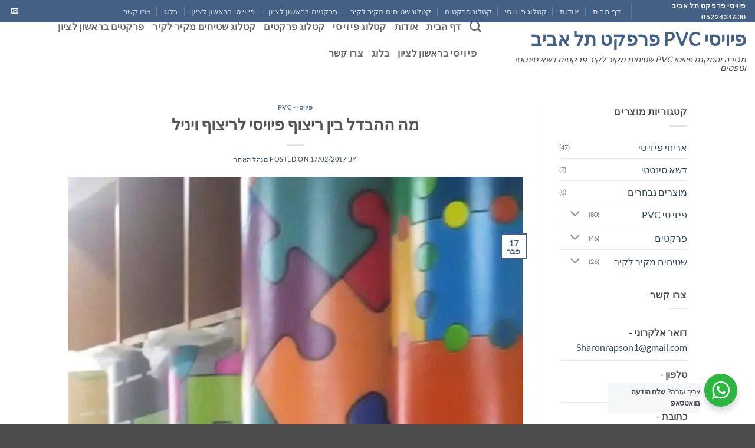

--- FILE ---
content_type: text/html; charset=UTF-8
request_url: https://pvc-israel.com/%D7%9E%D7%94-%D7%94%D7%94%D7%91%D7%93%D7%9C-%D7%91%D7%99%D7%9F-%D7%A8%D7%99%D7%A6%D7%95%D7%A3-%D7%A4%D7%99%D7%95%D7%99%D7%A1%D7%99-%D7%9C%D7%A8%D7%99%D7%A6%D7%95%D7%A3-%D7%95%D7%99%D7%A0%D7%99%D7%9C/
body_size: 32111
content:
<!DOCTYPE html>
<html dir="rtl" lang="he-IL" class="loading-site no-js">
<head>
<meta charset="UTF-8"/>
<link rel="profile" href="http://gmpg.org/xfn/11"/>
<link rel="pingback" href="https://pvc-israel.com/xmlrpc.php"/>
<script data-cfasync="false" data-no-defer="1" data-no-minify="1" data-no-optimize="1">var ewww_webp_supported=!1;function check_webp_feature(A,e){var w;e=void 0!==e?e:function(){},ewww_webp_supported?e(ewww_webp_supported):((w=new Image).onload=function(){ewww_webp_supported=0<w.width&&0<w.height,e&&e(ewww_webp_supported)},w.onerror=function(){e&&e(!1)},w.src="data:image/webp;base64,"+{alpha:"UklGRkoAAABXRUJQVlA4WAoAAAAQAAAAAAAAAAAAQUxQSAwAAAARBxAR/Q9ERP8DAABWUDggGAAAABQBAJ0BKgEAAQAAAP4AAA3AAP7mtQAAAA=="}[A])}check_webp_feature("alpha");</script><script data-cfasync="false" data-no-defer="1" data-no-minify="1" data-no-optimize="1">var Arrive=function(c,w){"use strict";if(c.MutationObserver&&"undefined"!=typeof HTMLElement){var r,a=0,u=(r=HTMLElement.prototype.matches||HTMLElement.prototype.webkitMatchesSelector||HTMLElement.prototype.mozMatchesSelector||HTMLElement.prototype.msMatchesSelector,{matchesSelector:function(e,t){return e instanceof HTMLElement&&r.call(e,t)},addMethod:function(e,t,r){var a=e[t];e[t]=function(){return r.length==arguments.length?r.apply(this,arguments):"function"==typeof a?a.apply(this,arguments):void 0}},callCallbacks:function(e,t){t&&t.options.onceOnly&&1==t.firedElems.length&&(e=[e[0]]);for(var r,a=0;r=e[a];a++)r&&r.callback&&r.callback.call(r.elem,r.elem);t&&t.options.onceOnly&&1==t.firedElems.length&&t.me.unbindEventWithSelectorAndCallback.call(t.target,t.selector,t.callback)},checkChildNodesRecursively:function(e,t,r,a){for(var i,n=0;i=e[n];n++)r(i,t,a)&&a.push({callback:t.callback,elem:i}),0<i.childNodes.length&&u.checkChildNodesRecursively(i.childNodes,t,r,a)},mergeArrays:function(e,t){var r,a={};for(r in e)e.hasOwnProperty(r)&&(a[r]=e[r]);for(r in t)t.hasOwnProperty(r)&&(a[r]=t[r]);return a},toElementsArray:function(e){return e=void 0!==e&&("number"!=typeof e.length||e===c)?[e]:e}}),e=(l.prototype.addEvent=function(e,t,r,a){a={target:e,selector:t,options:r,callback:a,firedElems:[]};return this._beforeAdding&&this._beforeAdding(a),this._eventsBucket.push(a),a},l.prototype.removeEvent=function(e){for(var t,r=this._eventsBucket.length-1;t=this._eventsBucket[r];r--)e(t)&&(this._beforeRemoving&&this._beforeRemoving(t),(t=this._eventsBucket.splice(r,1))&&t.length&&(t[0].callback=null))},l.prototype.beforeAdding=function(e){this._beforeAdding=e},l.prototype.beforeRemoving=function(e){this._beforeRemoving=e},l),t=function(i,n){var o=new e,l=this,s={fireOnAttributesModification:!1};return o.beforeAdding(function(t){var e=t.target;e!==c.document&&e!==c||(e=document.getElementsByTagName("html")[0]);var r=new MutationObserver(function(e){n.call(this,e,t)}),a=i(t.options);r.observe(e,a),t.observer=r,t.me=l}),o.beforeRemoving(function(e){e.observer.disconnect()}),this.bindEvent=function(e,t,r){t=u.mergeArrays(s,t);for(var a=u.toElementsArray(this),i=0;i<a.length;i++)o.addEvent(a[i],e,t,r)},this.unbindEvent=function(){var r=u.toElementsArray(this);o.removeEvent(function(e){for(var t=0;t<r.length;t++)if(this===w||e.target===r[t])return!0;return!1})},this.unbindEventWithSelectorOrCallback=function(r){var a=u.toElementsArray(this),i=r,e="function"==typeof r?function(e){for(var t=0;t<a.length;t++)if((this===w||e.target===a[t])&&e.callback===i)return!0;return!1}:function(e){for(var t=0;t<a.length;t++)if((this===w||e.target===a[t])&&e.selector===r)return!0;return!1};o.removeEvent(e)},this.unbindEventWithSelectorAndCallback=function(r,a){var i=u.toElementsArray(this);o.removeEvent(function(e){for(var t=0;t<i.length;t++)if((this===w||e.target===i[t])&&e.selector===r&&e.callback===a)return!0;return!1})},this},i=new function(){var s={fireOnAttributesModification:!1,onceOnly:!1,existing:!1};function n(e,t,r){return!(!u.matchesSelector(e,t.selector)||(e._id===w&&(e._id=a++),-1!=t.firedElems.indexOf(e._id)))&&(t.firedElems.push(e._id),!0)}var c=(i=new t(function(e){var t={attributes:!1,childList:!0,subtree:!0};return e.fireOnAttributesModification&&(t.attributes=!0),t},function(e,i){e.forEach(function(e){var t=e.addedNodes,r=e.target,a=[];null!==t&&0<t.length?u.checkChildNodesRecursively(t,i,n,a):"attributes"===e.type&&n(r,i)&&a.push({callback:i.callback,elem:r}),u.callCallbacks(a,i)})})).bindEvent;return i.bindEvent=function(e,t,r){t=void 0===r?(r=t,s):u.mergeArrays(s,t);var a=u.toElementsArray(this);if(t.existing){for(var i=[],n=0;n<a.length;n++)for(var o=a[n].querySelectorAll(e),l=0;l<o.length;l++)i.push({callback:r,elem:o[l]});if(t.onceOnly&&i.length)return r.call(i[0].elem,i[0].elem);setTimeout(u.callCallbacks,1,i)}c.call(this,e,t,r)},i},o=new function(){var a={};function i(e,t){return u.matchesSelector(e,t.selector)}var n=(o=new t(function(){return{childList:!0,subtree:!0}},function(e,r){e.forEach(function(e){var t=e.removedNodes,e=[];null!==t&&0<t.length&&u.checkChildNodesRecursively(t,r,i,e),u.callCallbacks(e,r)})})).bindEvent;return o.bindEvent=function(e,t,r){t=void 0===r?(r=t,a):u.mergeArrays(a,t),n.call(this,e,t,r)},o};d(HTMLElement.prototype),d(NodeList.prototype),d(HTMLCollection.prototype),d(HTMLDocument.prototype),d(Window.prototype);var n={};return s(i,n,"unbindAllArrive"),s(o,n,"unbindAllLeave"),n}function l(){this._eventsBucket=[],this._beforeAdding=null,this._beforeRemoving=null}function s(e,t,r){u.addMethod(t,r,e.unbindEvent),u.addMethod(t,r,e.unbindEventWithSelectorOrCallback),u.addMethod(t,r,e.unbindEventWithSelectorAndCallback)}function d(e){e.arrive=i.bindEvent,s(i,e,"unbindArrive"),e.leave=o.bindEvent,s(o,e,"unbindLeave")}}(window,void 0),ewww_webp_supported=!1;function check_webp_feature(e,t){var r;ewww_webp_supported?t(ewww_webp_supported):((r=new Image).onload=function(){ewww_webp_supported=0<r.width&&0<r.height,t(ewww_webp_supported)},r.onerror=function(){t(!1)},r.src="data:image/webp;base64,"+{alpha:"UklGRkoAAABXRUJQVlA4WAoAAAAQAAAAAAAAAAAAQUxQSAwAAAARBxAR/Q9ERP8DAABWUDggGAAAABQBAJ0BKgEAAQAAAP4AAA3AAP7mtQAAAA==",animation:"UklGRlIAAABXRUJQVlA4WAoAAAASAAAAAAAAAAAAQU5JTQYAAAD/////AABBTk1GJgAAAAAAAAAAAAAAAAAAAGQAAABWUDhMDQAAAC8AAAAQBxAREYiI/gcA"}[e])}function ewwwLoadImages(e){if(e){for(var t=document.querySelectorAll(".batch-image img, .image-wrapper a, .ngg-pro-masonry-item a, .ngg-galleria-offscreen-seo-wrapper a"),r=0,a=t.length;r<a;r++)ewwwAttr(t[r],"data-src",t[r].getAttribute("data-webp")),ewwwAttr(t[r],"data-thumbnail",t[r].getAttribute("data-webp-thumbnail"));for(var i=document.querySelectorAll("div.woocommerce-product-gallery__image"),r=0,a=i.length;r<a;r++)ewwwAttr(i[r],"data-thumb",i[r].getAttribute("data-webp-thumb"))}for(var n=document.querySelectorAll("video"),r=0,a=n.length;r<a;r++)ewwwAttr(n[r],"poster",e?n[r].getAttribute("data-poster-webp"):n[r].getAttribute("data-poster-image"));for(var o,l=document.querySelectorAll("img.ewww_webp_lazy_load"),r=0,a=l.length;r<a;r++)e&&(ewwwAttr(l[r],"data-lazy-srcset",l[r].getAttribute("data-lazy-srcset-webp")),ewwwAttr(l[r],"data-srcset",l[r].getAttribute("data-srcset-webp")),ewwwAttr(l[r],"data-lazy-src",l[r].getAttribute("data-lazy-src-webp")),ewwwAttr(l[r],"data-src",l[r].getAttribute("data-src-webp")),ewwwAttr(l[r],"data-orig-file",l[r].getAttribute("data-webp-orig-file")),ewwwAttr(l[r],"data-medium-file",l[r].getAttribute("data-webp-medium-file")),ewwwAttr(l[r],"data-large-file",l[r].getAttribute("data-webp-large-file")),null!=(o=l[r].getAttribute("srcset"))&&!1!==o&&o.includes("R0lGOD")&&ewwwAttr(l[r],"src",l[r].getAttribute("data-lazy-src-webp"))),l[r].className=l[r].className.replace(/\bewww_webp_lazy_load\b/,"");for(var s=document.querySelectorAll(".ewww_webp"),r=0,a=s.length;r<a;r++)e?(ewwwAttr(s[r],"srcset",s[r].getAttribute("data-srcset-webp")),ewwwAttr(s[r],"src",s[r].getAttribute("data-src-webp")),ewwwAttr(s[r],"data-orig-file",s[r].getAttribute("data-webp-orig-file")),ewwwAttr(s[r],"data-medium-file",s[r].getAttribute("data-webp-medium-file")),ewwwAttr(s[r],"data-large-file",s[r].getAttribute("data-webp-large-file")),ewwwAttr(s[r],"data-large_image",s[r].getAttribute("data-webp-large_image")),ewwwAttr(s[r],"data-src",s[r].getAttribute("data-webp-src"))):(ewwwAttr(s[r],"srcset",s[r].getAttribute("data-srcset-img")),ewwwAttr(s[r],"src",s[r].getAttribute("data-src-img"))),s[r].className=s[r].className.replace(/\bewww_webp\b/,"ewww_webp_loaded");window.jQuery&&jQuery.fn.isotope&&jQuery.fn.imagesLoaded&&(jQuery(".fusion-posts-container-infinite").imagesLoaded(function(){jQuery(".fusion-posts-container-infinite").hasClass("isotope")&&jQuery(".fusion-posts-container-infinite").isotope()}),jQuery(".fusion-portfolio:not(.fusion-recent-works) .fusion-portfolio-wrapper").imagesLoaded(function(){jQuery(".fusion-portfolio:not(.fusion-recent-works) .fusion-portfolio-wrapper").isotope()}))}function ewwwWebPInit(e){ewwwLoadImages(e),ewwwNggLoadGalleries(e),document.arrive(".ewww_webp",function(){ewwwLoadImages(e)}),document.arrive(".ewww_webp_lazy_load",function(){ewwwLoadImages(e)}),document.arrive("videos",function(){ewwwLoadImages(e)}),"loading"==document.readyState?document.addEventListener("DOMContentLoaded",ewwwJSONParserInit):("undefined"!=typeof galleries&&ewwwNggParseGalleries(e),ewwwWooParseVariations(e))}function ewwwAttr(e,t,r){null!=r&&!1!==r&&e.setAttribute(t,r)}function ewwwJSONParserInit(){"undefined"!=typeof galleries&&check_webp_feature("alpha",ewwwNggParseGalleries),check_webp_feature("alpha",ewwwWooParseVariations)}function ewwwWooParseVariations(e){if(e)for(var t=document.querySelectorAll("form.variations_form"),r=0,a=t.length;r<a;r++){var i=t[r].getAttribute("data-product_variations"),n=!1;try{for(var o in i=JSON.parse(i))void 0!==i[o]&&void 0!==i[o].image&&(void 0!==i[o].image.src_webp&&(i[o].image.src=i[o].image.src_webp,n=!0),void 0!==i[o].image.srcset_webp&&(i[o].image.srcset=i[o].image.srcset_webp,n=!0),void 0!==i[o].image.full_src_webp&&(i[o].image.full_src=i[o].image.full_src_webp,n=!0),void 0!==i[o].image.gallery_thumbnail_src_webp&&(i[o].image.gallery_thumbnail_src=i[o].image.gallery_thumbnail_src_webp,n=!0),void 0!==i[o].image.thumb_src_webp&&(i[o].image.thumb_src=i[o].image.thumb_src_webp,n=!0));n&&ewwwAttr(t[r],"data-product_variations",JSON.stringify(i))}catch(e){}}}function ewwwNggParseGalleries(e){if(e)for(var t in galleries){var r=galleries[t];galleries[t].images_list=ewwwNggParseImageList(r.images_list)}}function ewwwNggLoadGalleries(e){e&&document.addEventListener("ngg.galleria.themeadded",function(e,t){window.ngg_galleria._create_backup=window.ngg_galleria.create,window.ngg_galleria.create=function(e,t){var r=$(e).data("id");return galleries["gallery_"+r].images_list=ewwwNggParseImageList(galleries["gallery_"+r].images_list),window.ngg_galleria._create_backup(e,t)}})}function ewwwNggParseImageList(e){for(var t in e){var r=e[t];if(void 0!==r["image-webp"]&&(e[t].image=r["image-webp"],delete e[t]["image-webp"]),void 0!==r["thumb-webp"]&&(e[t].thumb=r["thumb-webp"],delete e[t]["thumb-webp"]),void 0!==r.full_image_webp&&(e[t].full_image=r.full_image_webp,delete e[t].full_image_webp),void 0!==r.srcsets)for(var a in r.srcsets)nggSrcset=r.srcsets[a],void 0!==r.srcsets[a+"-webp"]&&(e[t].srcsets[a]=r.srcsets[a+"-webp"],delete e[t].srcsets[a+"-webp"]);if(void 0!==r.full_srcsets)for(var i in r.full_srcsets)nggFSrcset=r.full_srcsets[i],void 0!==r.full_srcsets[i+"-webp"]&&(e[t].full_srcsets[i]=r.full_srcsets[i+"-webp"],delete e[t].full_srcsets[i+"-webp"])}return e}check_webp_feature("alpha",ewwwWebPInit);</script>
<title>מה ההבדל בין ריצוף פיויסי לריצוף ויניל  - פיויסי PVC פרפקט תל אביב</title>
<meta name="viewport" content="width=device-width, initial-scale=1"/><meta name="description" content="הרבה שואלים אותי מה ההבדל בין ריצוף עם יריעות פיויסי לויניל, אין הבדל זה אותו הדבר, פשוט הפיויסי עשוי מחומר שנקרא פולי ויניל כלוריד.">
<meta name="robots" content="index, follow, max-snippet:-1, max-image-preview:large, max-video-preview:-1">
<link rel="canonical" href="https://pvc-israel.com/מה-ההבדל-בין-ריצוף-פיויסי-לריצוף-ויניל/">
<meta property="og:url" content="https://pvc-israel.com/מה-ההבדל-בין-ריצוף-פיויסי-לריצוף-ויניל/">
<meta property="og:site_name" content="פיויסי PVC פרפקט תל אביב">
<meta property="og:locale" content="he_IL">
<meta property="og:type" content="article">
<meta property="og:title" content="מה ההבדל בין ריצוף פיויסי לריצוף ויניל - פיויסי PVC פרפקט תל אביב">
<meta property="og:description" content="הרבה שואלים אותי מה ההבדל בין ריצוף עם יריעות פיויסי לויניל, אין הבדל זה אותו הדבר, פשוט הפיויסי עשוי מחומר שנקרא פולי ויניל כלוריד.">
<meta property="og:image" content="https://pvc-israel.com/wp-content/uploads/2017/02/IMG_6541.jpg">
<meta property="og:image:secure_url" content="https://pvc-israel.com/wp-content/uploads/2017/02/IMG_6541.jpg">
<meta property="og:image:width" content="600">
<meta property="og:image:height" content="1067">
<meta property="fb:pages" content="">
<meta property="fb:admins" content="">
<meta property="fb:app_id" content="">
<meta name="twitter:card" content="summary">
<meta name="twitter:title" content="מה ההבדל בין ריצוף פיויסי לריצוף ויניל - פיויסי PVC פרפקט תל אביב">
<meta name="twitter:description" content="הרבה שואלים אותי מה ההבדל בין ריצוף עם יריעות פיויסי לויניל, אין הבדל זה אותו הדבר, פשוט הפיויסי עשוי מחומר שנקרא פולי ויניל כלוריד.">
<meta name="twitter:image" content="https://pvc-israel.com/wp-content/uploads/2017/02/IMG_6541.jpg">
<link rel='dns-prefetch' href='//www.googletagmanager.com'/>
<link rel='prefetch' href='https://pvc-israel.com/wp-content/themes/flatsome/assets/js/flatsome.js?ver=e2eddd6c228105dac048'/>
<link rel='prefetch' href='https://pvc-israel.com/wp-content/themes/flatsome/assets/js/chunk.slider.js?ver=3.20.4'/>
<link rel='prefetch' href='https://pvc-israel.com/wp-content/themes/flatsome/assets/js/chunk.popups.js?ver=3.20.4'/>
<link rel='prefetch' href='https://pvc-israel.com/wp-content/themes/flatsome/assets/js/chunk.tooltips.js?ver=3.20.4'/>
<link rel='prefetch' href='https://pvc-israel.com/wp-content/themes/flatsome/assets/js/woocommerce.js?ver=1c9be63d628ff7c3ff4c'/>
<link rel="alternate" type="application/rss+xml" title="פיויסי PVC פרפקט תל אביב &laquo; פיד‏" href="https://pvc-israel.com/feed/"/>
<link rel="alternate" type="application/rss+xml" title="פיויסי PVC פרפקט תל אביב &laquo; פיד תגובות‏" href="https://pvc-israel.com/comments/feed/"/>
<link rel="alternate" title="oEmbed (JSON)" type="application/json+oembed" href="https://pvc-israel.com/wp-json/oembed/1.0/embed?url=https%3A%2F%2Fpvc-israel.com%2F%25d7%259e%25d7%2594-%25d7%2594%25d7%2594%25d7%2591%25d7%2593%25d7%259c-%25d7%2591%25d7%2599%25d7%259f-%25d7%25a8%25d7%2599%25d7%25a6%25d7%2595%25d7%25a3-%25d7%25a4%25d7%2599%25d7%2595%25d7%2599%25d7%25a1%25d7%2599-%25d7%259c%25d7%25a8%25d7%2599%25d7%25a6%25d7%2595%25d7%25a3-%25d7%2595%25d7%2599%25d7%25a0%25d7%2599%25d7%259c%2F"/>
<link rel="alternate" title="oEmbed (XML)" type="text/xml+oembed" href="https://pvc-israel.com/wp-json/oembed/1.0/embed?url=https%3A%2F%2Fpvc-israel.com%2F%25d7%259e%25d7%2594-%25d7%2594%25d7%2594%25d7%2591%25d7%2593%25d7%259c-%25d7%2591%25d7%2599%25d7%259f-%25d7%25a8%25d7%2599%25d7%25a6%25d7%2595%25d7%25a3-%25d7%25a4%25d7%2599%25d7%2595%25d7%2599%25d7%25a1%25d7%2599-%25d7%259c%25d7%25a8%25d7%2599%25d7%25a6%25d7%2595%25d7%25a3-%25d7%2595%25d7%2599%25d7%25a0%25d7%2599%25d7%259c%2F&#038;format=xml"/>
<style>@media screen and (max-width:650px){body {padding-bottom:60px;}}</style><style id='wp-img-auto-sizes-contain-inline-css'>img:is([sizes=auto i],[sizes^="auto," i]){contain-intrinsic-size:3000px 1500px}</style>
<style id='wp-block-library-inline-css'>:root{--wp-block-synced-color:#7a00df;--wp-block-synced-color--rgb:122,0,223;--wp-bound-block-color:var(--wp-block-synced-color);--wp-editor-canvas-background:#ddd;--wp-admin-theme-color:#007cba;--wp-admin-theme-color--rgb:0,124,186;--wp-admin-theme-color-darker-10:#006ba1;--wp-admin-theme-color-darker-10--rgb:0,107,160.5;--wp-admin-theme-color-darker-20:#005a87;--wp-admin-theme-color-darker-20--rgb:0,90,135;--wp-admin-border-width-focus:2px}@media (min-resolution:192dpi){:root{--wp-admin-border-width-focus:1.5px}}.wp-element-button{cursor:pointer}:root .has-very-light-gray-background-color{background-color:#eee}:root .has-very-dark-gray-background-color{background-color:#313131}:root .has-very-light-gray-color{color:#eee}:root .has-very-dark-gray-color{color:#313131}:root .has-vivid-green-cyan-to-vivid-cyan-blue-gradient-background{background:linear-gradient(135deg,#00d084,#0693e3)}:root .has-purple-crush-gradient-background{background:linear-gradient(135deg,#34e2e4,#4721fb 50%,#ab1dfe)}:root .has-hazy-dawn-gradient-background{background:linear-gradient(135deg,#faaca8,#dad0ec)}:root .has-subdued-olive-gradient-background{background:linear-gradient(135deg,#fafae1,#67a671)}:root .has-atomic-cream-gradient-background{background:linear-gradient(135deg,#fdd79a,#004a59)}:root .has-nightshade-gradient-background{background:linear-gradient(135deg,#330968,#31cdcf)}:root .has-midnight-gradient-background{background:linear-gradient(135deg,#020381,#2874fc)}:root{--wp--preset--font-size--normal:16px;--wp--preset--font-size--huge:42px}.has-regular-font-size{font-size:1em}.has-larger-font-size{font-size:2.625em}.has-normal-font-size{font-size:var(--wp--preset--font-size--normal)}.has-huge-font-size{font-size:var(--wp--preset--font-size--huge)}.has-text-align-center{text-align:center}.has-text-align-left{text-align:left}.has-text-align-right{text-align:right}.has-fit-text{white-space:nowrap!important}#end-resizable-editor-section{display:none}.aligncenter{clear:both}.items-justified-left{justify-content:flex-start}.items-justified-center{justify-content:center}.items-justified-right{justify-content:flex-end}.items-justified-space-between{justify-content:space-between}.screen-reader-text{border:0;clip-path:inset(50%);height:1px;margin:-1px;overflow:hidden;padding:0;position:absolute;width:1px;word-wrap:normal!important}.screen-reader-text:focus{background-color:#ddd;clip-path:none;color:#444;display:block;font-size:1em;height:auto;left:5px;line-height:normal;padding:15px 23px 14px;text-decoration:none;top:5px;width:auto;z-index:100000}html :where(.has-border-color){border-style:solid}html :where([style*=border-top-color]){border-top-style:solid}html :where([style*=border-right-color]){border-right-style:solid}html :where([style*=border-bottom-color]){border-bottom-style:solid}html :where([style*=border-left-color]){border-left-style:solid}html :where([style*=border-width]){border-style:solid}html :where([style*=border-top-width]){border-top-style:solid}html :where([style*=border-right-width]){border-right-style:solid}html :where([style*=border-bottom-width]){border-bottom-style:solid}html :where([style*=border-left-width]){border-left-style:solid}html :where(img[class*=wp-image-]){height:auto;max-width:100%}:where(figure){margin:0 0 1em}html :where(.is-position-sticky){--wp-admin--admin-bar--position-offset:var(--wp-admin--admin-bar--height,0px)}@media screen and (max-width:600px){html :where(.is-position-sticky){--wp-admin--admin-bar--position-offset:0px}}</style>
<link rel="stylesheet" type="text/css" href="//pvc-israel.com/wp-content/cache/wpfc-minified/jr5ub7mr/8ap7m.css" media="all"/>
<style id='global-styles-inline-css'>:root{--wp--preset--aspect-ratio--square:1;--wp--preset--aspect-ratio--4-3:4/3;--wp--preset--aspect-ratio--3-4:3/4;--wp--preset--aspect-ratio--3-2:3/2;--wp--preset--aspect-ratio--2-3:2/3;--wp--preset--aspect-ratio--16-9:16/9;--wp--preset--aspect-ratio--9-16:9/16;--wp--preset--color--black:#000000;--wp--preset--color--cyan-bluish-gray:#abb8c3;--wp--preset--color--white:#ffffff;--wp--preset--color--pale-pink:#f78da7;--wp--preset--color--vivid-red:#cf2e2e;--wp--preset--color--luminous-vivid-orange:#ff6900;--wp--preset--color--luminous-vivid-amber:#fcb900;--wp--preset--color--light-green-cyan:#7bdcb5;--wp--preset--color--vivid-green-cyan:#00d084;--wp--preset--color--pale-cyan-blue:#8ed1fc;--wp--preset--color--vivid-cyan-blue:#0693e3;--wp--preset--color--vivid-purple:#9b51e0;--wp--preset--color--primary:#446084;--wp--preset--color--secondary:#C05530;--wp--preset--color--success:#627D47;--wp--preset--color--alert:#b20000;--wp--preset--gradient--vivid-cyan-blue-to-vivid-purple:linear-gradient(135deg,rgb(6,147,227) 0%,rgb(155,81,224) 100%);--wp--preset--gradient--light-green-cyan-to-vivid-green-cyan:linear-gradient(135deg,rgb(122,220,180) 0%,rgb(0,208,130) 100%);--wp--preset--gradient--luminous-vivid-amber-to-luminous-vivid-orange:linear-gradient(135deg,rgb(252,185,0) 0%,rgb(255,105,0) 100%);--wp--preset--gradient--luminous-vivid-orange-to-vivid-red:linear-gradient(135deg,rgb(255,105,0) 0%,rgb(207,46,46) 100%);--wp--preset--gradient--very-light-gray-to-cyan-bluish-gray:linear-gradient(135deg,rgb(238,238,238) 0%,rgb(169,184,195) 100%);--wp--preset--gradient--cool-to-warm-spectrum:linear-gradient(135deg,rgb(74,234,220) 0%,rgb(151,120,209) 20%,rgb(207,42,186) 40%,rgb(238,44,130) 60%,rgb(251,105,98) 80%,rgb(254,248,76) 100%);--wp--preset--gradient--blush-light-purple:linear-gradient(135deg,rgb(255,206,236) 0%,rgb(152,150,240) 100%);--wp--preset--gradient--blush-bordeaux:linear-gradient(135deg,rgb(254,205,165) 0%,rgb(254,45,45) 50%,rgb(107,0,62) 100%);--wp--preset--gradient--luminous-dusk:linear-gradient(135deg,rgb(255,203,112) 0%,rgb(199,81,192) 50%,rgb(65,88,208) 100%);--wp--preset--gradient--pale-ocean:linear-gradient(135deg,rgb(255,245,203) 0%,rgb(182,227,212) 50%,rgb(51,167,181) 100%);--wp--preset--gradient--electric-grass:linear-gradient(135deg,rgb(202,248,128) 0%,rgb(113,206,126) 100%);--wp--preset--gradient--midnight:linear-gradient(135deg,rgb(2,3,129) 0%,rgb(40,116,252) 100%);--wp--preset--font-size--small:13px;--wp--preset--font-size--medium:20px;--wp--preset--font-size--large:36px;--wp--preset--font-size--x-large:42px;--wp--preset--spacing--20:0.44rem;--wp--preset--spacing--30:0.67rem;--wp--preset--spacing--40:1rem;--wp--preset--spacing--50:1.5rem;--wp--preset--spacing--60:2.25rem;--wp--preset--spacing--70:3.38rem;--wp--preset--spacing--80:5.06rem;--wp--preset--shadow--natural:6px 6px 9px rgba(0, 0, 0, 0.2);--wp--preset--shadow--deep:12px 12px 50px rgba(0, 0, 0, 0.4);--wp--preset--shadow--sharp:6px 6px 0px rgba(0, 0, 0, 0.2);--wp--preset--shadow--outlined:6px 6px 0px -3px rgb(255, 255, 255), 6px 6px rgb(0, 0, 0);--wp--preset--shadow--crisp:6px 6px 0px rgb(0, 0, 0);}:where(body){margin:0;}.wp-site-blocks > .alignleft{float:left;margin-right:2em;}.wp-site-blocks > .alignright{float:right;margin-left:2em;}.wp-site-blocks > .aligncenter{justify-content:center;margin-left:auto;margin-right:auto;}:where(.is-layout-flex){gap:0.5em;}:where(.is-layout-grid){gap:0.5em;}.is-layout-flow > .alignleft{float:left;margin-inline-start:0;margin-inline-end:2em;}.is-layout-flow > .alignright{float:right;margin-inline-start:2em;margin-inline-end:0;}.is-layout-flow > .aligncenter{margin-left:auto !important;margin-right:auto !important;}.is-layout-constrained > .alignleft{float:left;margin-inline-start:0;margin-inline-end:2em;}.is-layout-constrained > .alignright{float:right;margin-inline-start:2em;margin-inline-end:0;}.is-layout-constrained > .aligncenter{margin-left:auto !important;margin-right:auto !important;}.is-layout-constrained > :where(:not(.alignleft):not(.alignright):not(.alignfull)){margin-left:auto !important;margin-right:auto !important;}body .is-layout-flex{display:flex;}.is-layout-flex{flex-wrap:wrap;align-items:center;}.is-layout-flex > :is(*, div){margin:0;}body .is-layout-grid{display:grid;}.is-layout-grid > :is(*, div){margin:0;}body{padding-top:0px;padding-right:0px;padding-bottom:0px;padding-left:0px;}a:where(:not(.wp-element-button)){text-decoration:none;}:root :where(.wp-element-button, .wp-block-button__link){background-color:#32373c;border-width:0;color:#fff;font-family:inherit;font-size:inherit;font-style:inherit;font-weight:inherit;letter-spacing:inherit;line-height:inherit;padding-top:calc(0.667em + 2px);padding-right:calc(1.333em + 2px);padding-bottom:calc(0.667em + 2px);padding-left:calc(1.333em + 2px);text-decoration:none;text-transform:inherit;}.has-black-color{color:var(--wp--preset--color--black) !important;}.has-cyan-bluish-gray-color{color:var(--wp--preset--color--cyan-bluish-gray) !important;}.has-white-color{color:var(--wp--preset--color--white) !important;}.has-pale-pink-color{color:var(--wp--preset--color--pale-pink) !important;}.has-vivid-red-color{color:var(--wp--preset--color--vivid-red) !important;}.has-luminous-vivid-orange-color{color:var(--wp--preset--color--luminous-vivid-orange) !important;}.has-luminous-vivid-amber-color{color:var(--wp--preset--color--luminous-vivid-amber) !important;}.has-light-green-cyan-color{color:var(--wp--preset--color--light-green-cyan) !important;}.has-vivid-green-cyan-color{color:var(--wp--preset--color--vivid-green-cyan) !important;}.has-pale-cyan-blue-color{color:var(--wp--preset--color--pale-cyan-blue) !important;}.has-vivid-cyan-blue-color{color:var(--wp--preset--color--vivid-cyan-blue) !important;}.has-vivid-purple-color{color:var(--wp--preset--color--vivid-purple) !important;}.has-primary-color{color:var(--wp--preset--color--primary) !important;}.has-secondary-color{color:var(--wp--preset--color--secondary) !important;}.has-success-color{color:var(--wp--preset--color--success) !important;}.has-alert-color{color:var(--wp--preset--color--alert) !important;}.has-black-background-color{background-color:var(--wp--preset--color--black) !important;}.has-cyan-bluish-gray-background-color{background-color:var(--wp--preset--color--cyan-bluish-gray) !important;}.has-white-background-color{background-color:var(--wp--preset--color--white) !important;}.has-pale-pink-background-color{background-color:var(--wp--preset--color--pale-pink) !important;}.has-vivid-red-background-color{background-color:var(--wp--preset--color--vivid-red) !important;}.has-luminous-vivid-orange-background-color{background-color:var(--wp--preset--color--luminous-vivid-orange) !important;}.has-luminous-vivid-amber-background-color{background-color:var(--wp--preset--color--luminous-vivid-amber) !important;}.has-light-green-cyan-background-color{background-color:var(--wp--preset--color--light-green-cyan) !important;}.has-vivid-green-cyan-background-color{background-color:var(--wp--preset--color--vivid-green-cyan) !important;}.has-pale-cyan-blue-background-color{background-color:var(--wp--preset--color--pale-cyan-blue) !important;}.has-vivid-cyan-blue-background-color{background-color:var(--wp--preset--color--vivid-cyan-blue) !important;}.has-vivid-purple-background-color{background-color:var(--wp--preset--color--vivid-purple) !important;}.has-primary-background-color{background-color:var(--wp--preset--color--primary) !important;}.has-secondary-background-color{background-color:var(--wp--preset--color--secondary) !important;}.has-success-background-color{background-color:var(--wp--preset--color--success) !important;}.has-alert-background-color{background-color:var(--wp--preset--color--alert) !important;}.has-black-border-color{border-color:var(--wp--preset--color--black) !important;}.has-cyan-bluish-gray-border-color{border-color:var(--wp--preset--color--cyan-bluish-gray) !important;}.has-white-border-color{border-color:var(--wp--preset--color--white) !important;}.has-pale-pink-border-color{border-color:var(--wp--preset--color--pale-pink) !important;}.has-vivid-red-border-color{border-color:var(--wp--preset--color--vivid-red) !important;}.has-luminous-vivid-orange-border-color{border-color:var(--wp--preset--color--luminous-vivid-orange) !important;}.has-luminous-vivid-amber-border-color{border-color:var(--wp--preset--color--luminous-vivid-amber) !important;}.has-light-green-cyan-border-color{border-color:var(--wp--preset--color--light-green-cyan) !important;}.has-vivid-green-cyan-border-color{border-color:var(--wp--preset--color--vivid-green-cyan) !important;}.has-pale-cyan-blue-border-color{border-color:var(--wp--preset--color--pale-cyan-blue) !important;}.has-vivid-cyan-blue-border-color{border-color:var(--wp--preset--color--vivid-cyan-blue) !important;}.has-vivid-purple-border-color{border-color:var(--wp--preset--color--vivid-purple) !important;}.has-primary-border-color{border-color:var(--wp--preset--color--primary) !important;}.has-secondary-border-color{border-color:var(--wp--preset--color--secondary) !important;}.has-success-border-color{border-color:var(--wp--preset--color--success) !important;}.has-alert-border-color{border-color:var(--wp--preset--color--alert) !important;}.has-vivid-cyan-blue-to-vivid-purple-gradient-background{background:var(--wp--preset--gradient--vivid-cyan-blue-to-vivid-purple) !important;}.has-light-green-cyan-to-vivid-green-cyan-gradient-background{background:var(--wp--preset--gradient--light-green-cyan-to-vivid-green-cyan) !important;}.has-luminous-vivid-amber-to-luminous-vivid-orange-gradient-background{background:var(--wp--preset--gradient--luminous-vivid-amber-to-luminous-vivid-orange) !important;}.has-luminous-vivid-orange-to-vivid-red-gradient-background{background:var(--wp--preset--gradient--luminous-vivid-orange-to-vivid-red) !important;}.has-very-light-gray-to-cyan-bluish-gray-gradient-background{background:var(--wp--preset--gradient--very-light-gray-to-cyan-bluish-gray) !important;}.has-cool-to-warm-spectrum-gradient-background{background:var(--wp--preset--gradient--cool-to-warm-spectrum) !important;}.has-blush-light-purple-gradient-background{background:var(--wp--preset--gradient--blush-light-purple) !important;}.has-blush-bordeaux-gradient-background{background:var(--wp--preset--gradient--blush-bordeaux) !important;}.has-luminous-dusk-gradient-background{background:var(--wp--preset--gradient--luminous-dusk) !important;}.has-pale-ocean-gradient-background{background:var(--wp--preset--gradient--pale-ocean) !important;}.has-electric-grass-gradient-background{background:var(--wp--preset--gradient--electric-grass) !important;}.has-midnight-gradient-background{background:var(--wp--preset--gradient--midnight) !important;}.has-small-font-size{font-size:var(--wp--preset--font-size--small) !important;}.has-medium-font-size{font-size:var(--wp--preset--font-size--medium) !important;}.has-large-font-size{font-size:var(--wp--preset--font-size--large) !important;}.has-x-large-font-size{font-size:var(--wp--preset--font-size--x-large) !important;}</style>
<link rel="stylesheet" type="text/css" href="//pvc-israel.com/wp-content/cache/wpfc-minified/piqcb8p/8ap7m.css" media="all"/>
<style id='woocommerce-inline-inline-css'>.woocommerce form .form-row .required{visibility:visible;}</style>
<link rel="stylesheet" type="text/css" href="//pvc-israel.com/wp-content/cache/wpfc-minified/ffr0ncr4/8ap7m.css" media="all"/>
<style id='yarpp-thumbnails-inline-css'>.yarpp-thumbnails-horizontal .yarpp-thumbnail{width:160px;height:200px;margin:5px;margin-left:0px;}.yarpp-thumbnail > img, .yarpp-thumbnail-default{width:150px;height:150px;margin:5px;}.yarpp-thumbnails-horizontal .yarpp-thumbnail-title{margin:7px;margin-top:0px;width:150px;}.yarpp-thumbnail-default > img{min-height:150px;min-width:150px;}</style>
<link rel="stylesheet" type="text/css" href="//pvc-israel.com/wp-content/cache/wpfc-minified/esvx2g3/8ap7m.css" media="all"/>
<style id='flatsome-main-inline-css'>@font-face{font-family:"fl-icons";font-display:block;src:url(https://pvc-israel.com/wp-content/themes/flatsome/assets/css/icons/fl-icons.eot?v=3.20.4);src:url(https://pvc-israel.com/wp-content/themes/flatsome/assets/css/icons/fl-icons.eot#iefix?v=3.20.4) format("embedded-opentype"), url(https://pvc-israel.com/wp-content/themes/flatsome/assets/css/icons/fl-icons.woff2?v=3.20.4) format("woff2"), url(https://pvc-israel.com/wp-content/themes/flatsome/assets/css/icons/fl-icons.ttf?v=3.20.4) format("truetype"), url(https://pvc-israel.com/wp-content/themes/flatsome/assets/css/icons/fl-icons.woff?v=3.20.4) format("woff"), url(https://pvc-israel.com/wp-content/themes/flatsome/assets/css/icons/fl-icons.svg?v=3.20.4#fl-icons) format("svg");}</style>
<link rel="stylesheet" type="text/css" href="//pvc-israel.com/wp-content/cache/wpfc-minified/1gfomgmw/8ap7m.css" media="all"/>
<script data-wpfc-render="false">(function(){let events=["mousemove", "wheel", "scroll", "touchstart", "touchmove"];let fired=false;events.forEach(function(event){window.addEventListener(event, function(){if(fired===false){fired=true;setTimeout(function(){ (function(d,s){var f=d.getElementsByTagName(s)[0];j=d.createElement(s);j.setAttribute('type', 'text/javascript');j.setAttribute('src', 'https://pvc-israel.com/wp-content/plugins/woocommerce/assets/js/frontend/add-to-cart.min.js?ver=10.4.3');j.setAttribute('id', 'wc-add-to-cart-js');j.setAttribute('defer', 'defer');j.setAttribute('data-wp-strategy', 'defer');f.parentNode.insertBefore(j,f);})(document,'script'); }, 100);}},{once: true});});})();</script>
<script data-wpfc-render="false">(function(){let events=["mousemove", "wheel", "scroll", "touchstart", "touchmove"];let fired=false;events.forEach(function(event){window.addEventListener(event, function(){if(fired===false){fired=true;setTimeout(function(){ (function(d,s){var f=d.getElementsByTagName(s)[0];j=d.createElement(s);j.setAttribute('type', 'text/javascript');j.setAttribute('src', 'https://www.googletagmanager.com/gtag/js?id=GT-5M37HTC');j.setAttribute('id', 'google_gtagjs-js');f.parentNode.insertBefore(j,f);})(document,'script'); }, 200);}},{once: true});});})();</script>
<link rel="https://api.w.org/" href="https://pvc-israel.com/wp-json/"/><link rel="alternate" title="JSON" type="application/json" href="https://pvc-israel.com/wp-json/wp/v2/posts/179"/><link rel="EditURI" type="application/rsd+xml" title="RSD" href="https://pvc-israel.com/xmlrpc.php?rsd"/>
<link rel="stylesheet" href="https://pvc-israel.com/wp-content/themes/flatsome/rtl.css" type="text/css" media="screen"/><meta name="generator" content="WordPress 6.9"/>
<meta name="generator" content="WooCommerce 10.4.3"/>
<link rel='shortlink' href='https://pvc-israel.com/?p=179'/>
<meta name="generator" content="Site Kit by Google 1.168.0"/><meta name="generator" content="performance-lab 4.0.1; plugins:">
<noscript><style>.woocommerce-product-gallery{opacity:1 !important;}</style></noscript>
<script type="application/ld+json" class="saswp-schema-markup-output">[{"@context":"https:\/\/schema.org\/","@graph":[{"@context":"https:\/\/schema.org\/","@type":"SiteNavigationElement","@id":"https:\/\/pvc-israel.com\/#%d7%93%d7%a3-%d7%94%d7%91%d7%99%d7%aa","name":"\u05d3\u05e3 \u05d4\u05d1\u05d9\u05ea","url":"http:\/\/pvc-israel.com\/"},{"@context":"https:\/\/schema.org\/","@type":"SiteNavigationElement","@id":"https:\/\/pvc-israel.com\/#%d7%90%d7%95%d7%93%d7%95%d7%aa","name":"\u05d0\u05d5\u05d3\u05d5\u05ea","url":"https:\/\/pvc-israel.com\/about\/"},{"@context":"https:\/\/schema.org\/","@type":"SiteNavigationElement","@id":"https:\/\/pvc-israel.com\/#%d7%a7%d7%98%d7%9c%d7%95%d7%92-%d7%a4%d7%99-%d7%95%d7%99-%d7%a1%d7%99","name":"\u05e7\u05d8\u05dc\u05d5\u05d2 \u05e4\u05d9 \u05d5\u05d9 \u05e1\u05d9","url":"https:\/\/pvc-israel.com\/product-category\/%d7%a4%d7%99-%d7%95%d7%99-%d7%a1%d7%99-pvc\/"},{"@context":"https:\/\/schema.org\/","@type":"SiteNavigationElement","@id":"https:\/\/pvc-israel.com\/#%d7%a7%d7%98%d7%9c%d7%95%d7%92-%d7%a4%d7%a8%d7%a7%d7%98%d7%99%d7%9d","name":"\u05e7\u05d8\u05dc\u05d5\u05d2 \u05e4\u05e8\u05e7\u05d8\u05d9\u05dd","url":"https:\/\/pvc-israel.com\/product-category\/%d7%a4%d7%a8%d7%a7%d7%98%d7%99%d7%9d\/"},{"@context":"https:\/\/schema.org\/","@type":"SiteNavigationElement","@id":"https:\/\/pvc-israel.com\/#%d7%a7%d7%98%d7%9c%d7%95%d7%92-%d7%a9%d7%98%d7%99%d7%97%d7%99%d7%9d-%d7%9e%d7%a7%d7%99%d7%a8-%d7%9c%d7%a7%d7%99%d7%a8","name":"\u05e7\u05d8\u05dc\u05d5\u05d2 \u05e9\u05d8\u05d9\u05d7\u05d9\u05dd \u05de\u05e7\u05d9\u05e8 \u05dc\u05e7\u05d9\u05e8","url":"https:\/\/pvc-israel.com\/product-category\/%d7%a9%d7%98%d7%99%d7%97%d7%99%d7%9d-%d7%9e%d7%a7%d7%99%d7%a8-%d7%9c%d7%a7%d7%99%d7%a8\/"},{"@context":"https:\/\/schema.org\/","@type":"SiteNavigationElement","@id":"https:\/\/pvc-israel.com\/#%d7%a4%d7%a8%d7%a7%d7%98%d7%99%d7%9d-%d7%91%d7%a8%d7%90%d7%a9%d7%95%d7%9f-%d7%9c%d7%a6%d7%99%d7%95%d7%9f","name":"\u05e4\u05e8\u05e7\u05d8\u05d9\u05dd \u05d1\u05e8\u05d0\u05e9\u05d5\u05df \u05dc\u05e6\u05d9\u05d5\u05df","url":"https:\/\/pvc-israel.com\/%d7%a4%d7%a8%d7%a7%d7%98%d7%99%d7%9d-%d7%91%d7%a8%d7%90%d7%a9%d7%95%d7%9f-%d7%9c%d7%a6%d7%99%d7%95%d7%9f\/"},{"@context":"https:\/\/schema.org\/","@type":"SiteNavigationElement","@id":"https:\/\/pvc-israel.com\/#%d7%a4%d7%99-%d7%95%d7%99-%d7%a1%d7%99-%d7%91%d7%a8%d7%90%d7%a9%d7%95%d7%9f-%d7%9c%d7%a6%d7%99%d7%95%d7%9f","name":"\u05e4\u05d9 \u05d5\u05d9 \u05e1\u05d9 \u05d1\u05e8\u05d0\u05e9\u05d5\u05df \u05dc\u05e6\u05d9\u05d5\u05df","url":"https:\/\/pvc-israel.com\/%d7%a4%d7%99-%d7%95%d7%99-%d7%a1%d7%99-%d7%91%d7%a8%d7%90%d7%a9%d7%95%d7%9f-%d7%9c%d7%a6%d7%99%d7%95%d7%9f\/"},{"@context":"https:\/\/schema.org\/","@type":"SiteNavigationElement","@id":"https:\/\/pvc-israel.com\/#%d7%91%d7%9c%d7%95%d7%92","name":"\u05d1\u05dc\u05d5\u05d2","url":"https:\/\/pvc-israel.com\/%d7%91%d7%9c%d7%95%d7%92\/"},{"@context":"https:\/\/schema.org\/","@type":"SiteNavigationElement","@id":"https:\/\/pvc-israel.com\/#%d7%a6%d7%a8%d7%95-%d7%a7%d7%a9%d7%a8","name":"\u05e6\u05e8\u05d5 \u05e7\u05e9\u05e8","url":"https:\/\/pvc-israel.com\/contact\/"}]},
{"@context":"https:\/\/schema.org\/","@type":"Article","@id":"https:\/\/pvc-israel.com\/%d7%9e%d7%94-%d7%94%d7%94%d7%91%d7%93%d7%9c-%d7%91%d7%99%d7%9f-%d7%a8%d7%99%d7%a6%d7%95%d7%a3-%d7%a4%d7%99%d7%95%d7%99%d7%a1%d7%99-%d7%9c%d7%a8%d7%99%d7%a6%d7%95%d7%a3-%d7%95%d7%99%d7%a0%d7%99%d7%9c\/#Article","url":"https:\/\/pvc-israel.com\/%d7%9e%d7%94-%d7%94%d7%94%d7%91%d7%93%d7%9c-%d7%91%d7%99%d7%9f-%d7%a8%d7%99%d7%a6%d7%95%d7%a3-%d7%a4%d7%99%d7%95%d7%99%d7%a1%d7%99-%d7%9c%d7%a8%d7%99%d7%a6%d7%95%d7%a3-%d7%95%d7%99%d7%a0%d7%99%d7%9c\/","inLanguage":"he-IL","mainEntityOfPage":"https:\/\/pvc-israel.com\/%d7%9e%d7%94-%d7%94%d7%94%d7%91%d7%93%d7%9c-%d7%91%d7%99%d7%9f-%d7%a8%d7%99%d7%a6%d7%95%d7%a3-%d7%a4%d7%99%d7%95%d7%99%d7%a1%d7%99-%d7%9c%d7%a8%d7%99%d7%a6%d7%95%d7%a3-%d7%95%d7%99%d7%a0%d7%99%d7%9c\/","headline":"\u05de\u05d4 \u05d4\u05d4\u05d1\u05d3\u05dc \u05d1\u05d9\u05df \u05e8\u05d9\u05e6\u05d5\u05e3 \u05e4\u05d9\u05d5\u05d9\u05e1\u05d9 \u05dc\u05e8\u05d9\u05e6\u05d5\u05e3 \u05d5\u05d9\u05e0\u05d9\u05dc  - \u05e4\u05d9\u05d5\u05d9\u05e1\u05d9 PVC \u05e4\u05e8\u05e4\u05e7\u05d8 \u05ea\u05dc \u05d0\u05d1\u05d9\u05d1","description":"\u05d4\u05e8\u05d1\u05d4 \u05e9\u05d5\u05d0\u05dc\u05d9\u05dd \u05d0\u05d5\u05ea\u05d9 \u05de\u05d4 \u05d4\u05d4\u05d1\u05d3\u05dc \u05d1\u05d9\u05df \u05e8\u05d9\u05e6\u05d5\u05e3 \u05e2\u05dd \u05d9\u05e8\u05d9\u05e2\u05d5\u05ea \u05e4\u05d9\u05d5\u05d9\u05e1\u05d9 \u05dc\u05d5\u05d9\u05e0\u05d9\u05dc, \u05d0\u05d9\u05df \u05d4\u05d1\u05d3\u05dc \u05d6\u05d4 \u05d0\u05d5\u05ea\u05d5 \u05d4\u05d3\u05d1\u05e8, \u05e4\u05e9\u05d5\u05d8 \u05d4\u05e4\u05d9\u05d5\u05d9\u05e1\u05d9 \u05e2\u05e9\u05d5\u05d9 \u05de\u05d7\u05d5\u05de\u05e8 \u05e9\u05e0\u05e7\u05e8\u05d0 \u05e4\u05d5\u05dc\u05d9 \u05d5\u05d9\u05e0\u05d9\u05dc \u05db\u05dc\u05d5\u05e8\u05d9\u05d3.","articleBody":"\u05d4\u05e8\u05d1\u05d4 \u05e9\u05d5\u05d0\u05dc\u05d9\u05dd \u05d0\u05d5\u05ea\u05d9 \u05de\u05d4 \u05d4\u05d4\u05d1\u05d3\u05dc \u05d1\u05d9\u05df \u05e8\u05d9\u05e6\u05d5\u05e3 \u05e2\u05dd \u05d9\u05e8\u05d9\u05e2\u05d5\u05ea \u05e4\u05d9\u05d5\u05d9\u05e1\u05d9 \u05dc\u05d5\u05d9\u05e0\u05d9\u05dc, \u05d0\u05d6 \u05db\u05d1\u05e8 \u05d0\u05e2\u05e0\u05d4 \u05dc\u05db\u05dd \u05d1\u05ea\u05d7\u05d9\u05dc\u05ea \u05d4\u05e4\u05d5\u05e1\u05d8 - \u05d0\u05d9\u05df \u05d4\u05d1\u05d3\u05dc \u05d6\u05d4 \u05d0\u05d5\u05ea\u05d5 \u05d4\u05d3\u05d1\u05e8, \u05e4\u05e9\u05d5\u05d8 \u05d4\u05e4\u05d9\u05d5\u05d9\u05e1\u05d9 \u05e2\u05e9\u05d5\u05d9 \u05de\u05d7\u05d5\u05de\u05e8 \u05e9\u05e0\u05e7\u05e8\u05d0 \u05e4\u05d5\u05dc\u05d9 \u05d5\u05d9\u05e0\u05d9\u05dc \u05db\u05dc\u05d5\u05e8\u05d9\u05d3, \u05d5\u05d0\u05d6 \u05d4\u05e6\u05d9\u05d1\u05d5\u05e8 \u05de\u05e9\u05ea\u05de\u05e9 \u05d1\u05e9\u05e0\u05d9 \u05d4\u05de\u05d5\u05e9\u05d2\u05d9\u05dd \u05dc\u05de\u05e9\u05de\u05e2\u05d5\u05ea \u05d0\u05d7\u05ea.  \u05e8\u05d9\u05e6\u05d5\u05e3 \u05e4\u05d9 \u05d5\u05d9 \u05e1\u05d9  \u05d0\u05dd \u05d4\u05d2\u05e2\u05ea \u05dc\u05e2\u05de\u05d5\u05d3 \u05d4\u05d6\u05d4 \u05e9\u05de\u05e1\u05d1\u05d9\u05e8 \u05e2\u05dc \u05e8\u05d9\u05e6\u05d5\u05e3 \u05e4\u05d9\u05d5\u05d9\u05e1\u05d9 \u05db\u05e0\u05e8\u05d0\u05d4 \u05e9\u05db\u05d1\u05e8 \u05e7\u05e8\u05d0\u05ea \u05d4\u05e8\u05d1\u05d4 \u05d1\u05e0\u05d5\u05e9\u05d0 \u05d5\u05d0\u05ea\u05d4 \u05d3\u05d9 \u05e2\u05d5\u05e9\u05d4 \u05d1\u05d7\u05d5\u05db\u05de\u05d4, \u05ea\u05e2\u05e9\u05d9\u05d9\u05ea \u05d4\u05e4\u05d9\u05d5\u05d9\u05e1\u05d9 \u05e2\u05d1\u05e8\u05d4 \u05de\u05d4\u05e4\u05d9\u05db\u05d4 \u05e9\u05dc \u05de\u05de\u05e9 \u05d1\u05e9\u05e0\u05d9\u05dd \u05d4\u05d0\u05d7\u05e8\u05d5\u05e0\u05d5\u05ea \u05d5\u05d4\u05d9\u05d0 \u05de\u05d1\u05d9\u05d0\u05d4 \u05e2\u05d9\u05de\u05d4 \u05de\u05d1\u05d7\u05e8 \u05d2\u05d3\u05d5\u05dc \u05de\u05d0\u05d5\u05d3 \u05e9\u05dc \u05e8\u05d9\u05e6\u05d5\u05e3 \u05e4\u05d9\u05d5\u05d9\u05e1\u05d9 \u05dc\u05d0 \u05e8\u05e7 \u05d1\u05d9\u05e8\u05d9\u05e2\u05d5\u05ea \u05e9\u05d4\u05db\u05e8\u05e0\u05d5 \u05d1\u05e6\u05d1\u05e2 \u05d0\u05d7\u05d9\u05d3, \u05d4\u05d9\u05d5\u05dd \u05e0\u05d9\u05ea\u05df \u05dc\u05e7\u05d1\u05dc \u05d9\u05e8\u05d9\u05e2\u05d5\u05ea \u05d0\u05dc\u05d5 \u05d1\u05de\u05d2\u05d5\u05d5\u05df \u05d2\u05d3\u05d5\u05dc \u05de\u05d0\u05d5\u05d3 \u05e9\u05dc \u05de\u05d9\u05d3\u05d5\u05ea \u05d5\u05d2\u05d3\u05dc\u05d9\u05dd \u05d4\u05d7\u05dc \u05de\u05e9\u05d8\u05d9\u05d7\u05d9\u05dd \u05e9\u05d8\u05d9\u05d7\u05d5\u05e0\u05d9\u05dd \u05de\u05e4\u05d9\u05d5\u05d9\u05e1\u05d9 \u05dc\u05de\u05d8\u05d1\u05d7 \u05d5\u05db\u05dc\u05d4 \u05d1\u05d9\u05e8\u05d9\u05e2\u05d5\u05ea \u05d0\u05e8\u05d5\u05db\u05d5\u05ea \u05dc\u05d4\u05d3\u05d1\u05e7\u05d4 \u05d1\u05d7\u05dc\u05dc\u05d9\u05dd \u05d2\u05d3\u05d5\u05dc\u05d9\u05dd, \u05de\u05e2\u05d1\u05e8 \u05dc\u05db\u05da \u05e0\u05d9\u05ea\u05df \u05dc\u05de\u05e6\u05d5\u05d0 \u05d2\u05dd \u05d8\u05e7\u05e1\u05d8\u05d5\u05e8\u05d5\u05ea \u05e9\u05d5\u05e0\u05d5\u05ea \u05e0\u05d2\u05d3 \u05d4\u05d7\u05dc\u05e7\u05d4 \u05d5\u05d7\u05d9\u05e1\u05e4\u05d5\u05e1\u05d9\u05dd \u05e9\u05d5\u05e0\u05d9\u05dd \u05e2\u05d3 \u05d7\u05dc\u05e7\u05d9\u05dd \u05de\u05d0\u05d5\u05d3 \u05d5\u05d0\u05dd \u05dc\u05d0 \u05d3\u05d9 \u05d1\u05db\u05da \u05d4\u05e6\u05d9\u05d1\u05e2\u05d5\u05e0\u05d9\u05d5\u05ea \u05d4\u05d2\u05d3\u05d5\u05dc\u05d4 \u05e0\u05db\u05e0\u05e1\u05d4 \u05dc\u05ea\u05d7\u05d5\u05dd, \u05d4\u05d9\u05d5\u05dd \u05d1\u05e2\u05d9\u05d3\u05df \u05d4\u05de\u05d7\u05e9\u05d1 \u05e0\u05d9\u05ea\u05df \u05dc\u05e1\u05e4\u05e7 \u05e4\u05d9\u05d5\u05d9\u05e1\u05d9 \u05e2\u05dd \u05d3\u05d5\u05d2\u05de\u05d0\u05d5\u05ea \u05d9\u05d7\u05d5\u05d3\u05d9\u05d5\u05ea \u05dc\u05d7\u05d3\u05e8\u05d9 \u05d9\u05dc\u05d3\u05d9\u05dd \u05dc\u05d2\u05e0\u05d9 \u05d9\u05dc\u05d3\u05d9\u05dd \u05dc\u05d0\u05d5\u05dc\u05de\u05d5\u05ea \u05ea\u05e6\u05d5\u05d2\u05d4 \u05d5\u05d0\u05ea\u05dd \u05d0\u05e3 \u05d9\u05db\u05d5\u05dc\u05d9\u05dd \u05dc\u05d9\u05e6\u05d5\u05e8 \u05ea\u05d1\u05e0\u05d9\u05ea \u05d0\u05d9\u05e9\u05d9\u05ea \u05db\u05d5\u05dc\u05dc \u05dc\u05d5\u05d2\u05d5 \u05d5\u05db\u05d9\u05ea\u05d5\u05d1 \u05d4\u05de\u05d8\u05de\u05e2 \u05d1\u05ea\u05d5\u05da \u05de\u05e9\u05d8\u05d7 \u05d4\u05e4\u05d9\u05d5\u05d9\u05e1\u05d9.  \u05d8\u05e8\u05e0\u05d3 \u05d4\u05e4\u05d9 \u05d5\u05d9\u05e1\u05d9  \u05e8\u05e6\u05e4\u05d5\u05ea \u05d5\u05d9\u05e0\u05d9\u05dc \u05d4\u05e4\u05db\u05d5 \u05d1\u05e9\u05e0\u05d9\u05dd \u05d4\u05d0\u05d7\u05e8\u05d5\u05e0\u05d5\u05ea \u05dc\u05d8\u05e8\u05e0\u05d3 \u05de\u05d0\u05d5\u05d3 \u05e2\u05db\u05e9\u05d5\u05d9\u00a0 \u05d5\u05de\u05d0\u05d5\u05d3 \u05e4\u05d5\u05e4\u05d5\u05dc\u05e8\u05d9 \u05d1\u05d2\u05dc\u05dc \u05d4\u05e2\u05de\u05d9\u05d3\u05d5\u05ea \u05e9\u05dc\u05d4\u05dd, \u05e2\u05dc\u05d5\u05ea \u05ea\u05d7\u05d6\u05d5\u05e7\u05d4 \u05e0\u05de\u05d5\u05db\u05d4 \u05de\u05d0\u05d5\u05d3 \u05e2\u05de\u05d9\u05d3\u05d5\u05ea \u05d1\u05e4\u05e0\u05d9 \u05db\u05ea\u05de\u05d9\u05dd \u05e7\u05e9\u05d9\u05dd \u05d5\u05e2\u05de\u05d9\u05d3\u05d5\u05ea \u05de\u05e4\u05e0\u05d9 \u05e0\u05d6\u05e7\u05d9\u05dd \u05e9\u05dc \u05d7\u05d5\u05de\u05e8\u05d9\u05dd \u05e9\u05d4\u05d9\u05d5 \u05d4\u05d5\u05e8\u05e1\u05d9\u05dd \u05db\u05dc \u05e8\u05d9\u05e6\u05d5\u05e3 \u05d0\u05d5 \u05e4\u05e8\u05e7\u05d8, \u05e2\u05de\u05d9\u05d3\u05d5\u05ea \u05d6\u05d5 \u05d4\u05d5\u05e4\u05db\u05ea \u05d0\u05ea \u05d4\u05e4\u05d9\u05d5\u05d9\u05e1\u05d9 \u05dc\u05d1\u05d7\u05d9\u05e8\u05d4 \u05d0\u05d5\u05dc\u05d8\u05d9\u05de\u05d8\u05d9\u05d1\u05d9\u05ea \u05db\u05de\u05e2\u05d8 \u05dc\u05db\u05dc \u05de\u05e9\u05d8\u05d7, \u05d0\u05e4\u05d9\u05dc\u05d5 \u05d1\u05d0\u05d6\u05d5\u05e8\u05d9\u05dd \u05ea\u05e2\u05e9\u05d9\u05d9\u05ea\u05d9\u05d9\u05dd \u05de\u05e2\u05d3\u05d9\u05e4\u05d9\u05dd \u05d0\u05ea \u05d4\u05e4\u05d9\u05d5\u05d9\u05e1\u05d9 \u05dc\u05d0\u05d6\u05d5\u05e8\u05d9 \u05e9\u05d7\u05d9\u05e7\u05d4 \u05d2\u05d1\u05d5\u05d4\u05d9\u05dd \u05d0\u05d5 \u05dc\u05d0\u05d6\u05d5\u05e8\u05d9\u05dd \u05e1\u05d8\u05e8\u05d9\u05dc\u05d9\u05d9\u05dd \u05de\u05e9\u05d5\u05dd \u05e9\u05d0\u05d9\u05df \u05d1\u05e9\u05d9\u05d8\u05d4 \u05d6\u05d5 \u05d7\u05e8\u05d9\u05e6\u05d9\u05dd \u05d5\u05d4\u05de\u05e9\u05d8\u05d7 \u05d0\u05d7\u05d9\u05d3.  \u05de\u05d1\u05d7\u05d9\u05e0\u05d4 \u05e2\u05d9\u05e6\u05d5\u05d1\u05d9\u05ea \u05d0\u05d9\u05df \u05d2\u05d1\u05d5\u05dc \u05dc\u05e2\u05d9\u05e6\u05d5\u05d1\u05d9 \u05d4\u05e4\u05d9\u05d5\u05d9\u05e1\u05d9 \u05d4\u05d7\u05dc \u05de\u05de\u05e9\u05d8\u05d7\u05d9\u05dd \u05d1\u05e2\u05dc\u05d9 \u05e6\u05d1\u05e2 \u05d0\u05d7\u05d9\u05d3 \u05d5\u05e2\u05d3 \u05dc\u05de\u05e9\u05d8\u05d7\u05d9\u05dd \u05e6\u05d9\u05d1\u05e2\u05d5\u05e0\u05d9\u05d9\u05dd \u05de\u05d0\u05d5\u05d3 \u05d0\u05d5 \u05de\u05e6\u05d5\u05d9\u05d9\u05e8\u05d9\u05dd \u05d1\u05de\u05d2\u05d5\u05d5\u05df \u05d2\u05d3\u05d5\u05dc \u05de\u05d0\u05d5\u05d3 \u05e9\u05dc \u05d0\u05e4\u05e9\u05e8\u05d5\u05d9\u05d5\u05ea.  \u05e2\u05d9\u05e6\u05d5\u05d1 \u05e2\u05db\u05e9\u05d5\u05d9  \u05d4\u05e2\u05d9\u05e6\u05d5\u05d1\u05d9\u05dd \u05d4\u05d7\u05d3\u05e9\u05d9\u05dd \u05d1\u05d9\u05d5\u05ea\u05e8 \u05e9\u05dc \u05e4\u05d9\u05d5\u05d9\u05e1\u05d9 \u05d4\u05dd \u05d0\u05e8\u05d9\u05d7\u05d9 \u05d4\u05d9\u05d5\u05e7\u05e8\u05d4 \u05d1\u05e2\u05d9\u05e6\u05d5\u05d1\u05d9 \u05e2\u05e5 \u05d5\u05d0\u05d1\u05df \u05de\u05e6\u05d9\u05d0\u05d5\u05ea\u05d9\u05d9\u05dd. \u05d4\u05d5\u05d0 \u05de\u05e9\u05dc\u05d1 \u05d0\u05ea \u05d4\u05d0\u05e1\u05ea\u05d8\u05d9\u05e7\u05d4 \u05e9\u05dc \u05e8\u05e6\u05e4\u05d5\u05ea \u05e2\u05e5 \u05d5\u05d0\u05d1\u05df \u05d8\u05d1\u05e2\u05d9\u05d5\u05ea \u05e2\u05dd \u05d4\u05d9\u05ea\u05e8\u05d5\u05e0\u05d5\u05ea \u05e9\u05dc pvc \u05d4\u05d7\u05d6\u05e7 \u05d5\u05d4\u05e2\u05de\u05d9\u05d3. \u05d4\u05e8\u05e6\u05e4\u05d4 \u05db\u05d1\u05e8 \u05dc\u05d0 \u05e7\u05e8\u05d4 \u05d1\u05d7\u05d5\u05e8\u05e3 \u05d5\u05d4\u05e8\u05e2\u05e9 \u05e0\u05d1\u05dc\u05e2. \u05d5\u05dc\u05e9\u05d5\u05de\u05e8\u05d9 \u05d4\u05e1\u05d1\u05d9\u05d1\u05d4 \u05d4\u05d9\u05e8\u05d5\u05e7\u05d4 \u05e8\u05d5\u05d1 \u05e8\u05d5\u05d1\u05d5 \u05e9\u05dc \u05d4\u05e4\u05d9\u05d5\u05d9\u05e1\u05d9 \u05d4\u05de\u05d9\u05d5\u05e6\u05e8 \u05d4\u05d9\u05d5\u05dd \u05d4\u05d5\u05d0 \u05de\u05d7\u05d5\u05de\u05e8\u05d9\u05dd \u05de\u05de\u05d5\u05d7\u05d6\u05e8\u05d9\u05dd.  \u05d7\u05d3\u05e9 -\u05d0\u05e8\u05d9\u05d7\u05d9 \u05e4\u05d9 \u05d5\u05d9 \u05e1\u05d9  \u05d4\u05e4\u05d9\u05d5\u05d9\u05e1\u05d9 \u05e7\u05d9\u05d1\u05dc \u05ea\u05e4\u05e0\u05d9\u05ea \u05d7\u05d3\u05e9\u05d4 \u05e9\u05dc \u05d0\u05e8\u05d9\u05d7\u05d9\u05dd \u05d4\u05d8\u05db\u05e0\u05d5\u05dc\u05d5\u05d2\u05d9\u05d4 \u05dc\u05dc\u05d0 \u05e1\u05e4\u05e7 \u05e0\u05ea\u05e0\u05d4 \u05dc\u05e4\u05d9\u05d5\u05d9\u05e1\u05d9 \u05d6\u05e8\u05d9\u05e7\u05ea \u05e2\u05d9\u05d3\u05d5\u05d3 \u05d1\u05de\u05e8\u05d0\u05d4 \u05d7\u05d3\u05e9 \u05dc\u05d2\u05de\u05e8\u05d9. \u05d1\u05e8\u05de\u05d4 \u05d4\u05d1\u05e1\u05d9\u05e1\u05d9\u05ea \u05d1\u05d9\u05d5\u05ea\u05e8, \u05e2\u05d5\u05d3 \u05d1\u05ea\u05d4\u05dc\u05d9\u05da \u05d4\u05e4\u05e7\u05d4 \u05de\u05d3\u05e4\u05d9\u05e1\u05d9\u05dd \u05e2\u05dc\u05d9\u05d5 \u05d8\u05e7\u05e1\u05d8\u05d5\u05e8\u05d5\u05ea \u05e9\u05dc \u05e2\u05e5 \u05d5\u05d0\u05d1\u05df \u05d5\u05d0\u05e4\u05d9\u05dc\u05d5 \u05e6\u05d9\u05d5\u05e8\u05d9 \u05d9\u05dc\u05d3\u05d9\u05dd \u05d1\u05d3\u05e8\u05da \u05db\u05dc\u05dc \u05d1\u05e6\u05d5\u05e8\u05d4 \u05e9\u05dc \u05d0\u05e8\u05d9\u05d7\u05d9\u05dd \u05e8\u05d9\u05d1\u05d5\u05e2\u05d9\u05dd \u05d0\u05d5\u05d5 \u05d0\u05e8\u05d9\u05db\u05d9\u05dd \u05de\u05dc\u05d1\u05e0\u05d9\u05d9\u05dd \u05d0\u05e8\u05d5\u05db\u05d9\u05dd \u05db\u05de\u05d5 \u05e7\u05e8\u05e9\u05d9\u05dd.","keywords":"\u05de\u05d4 \u05d4\u05d4\u05d1\u05d3\u05dc \u05d1\u05d9\u05df \u05e8\u05d9\u05e6\u05d5\u05e3 \u05e4\u05d9\u05d5\u05d9\u05e1\u05d9 \u05dc\u05e8\u05d9\u05e6\u05d5\u05e3 \u05d5\u05d9\u05e0\u05d9\u05dc, ","datePublished":"2017-02-17T21:17:23+02:00","dateModified":"2023-03-17T13:26:47+02:00","author":{"@type":"Person","name":"\u05de\u05e0\u05d4\u05dc \u05d4\u05d0\u05ea\u05e8","url":"https:\/\/pvc-israel.com\/author\/admin\/","sameAs":[],"image":{"@type":"ImageObject","url":"https:\/\/secure.gravatar.com\/avatar\/9ae497b396dc830558182e40d4ddb2dc9a34b3adb631daf3219943e4d597cd5f?s=96&d=mm&r=g","height":96,"width":96}},"editor":{"@type":"Person","name":"\u05de\u05e0\u05d4\u05dc \u05d4\u05d0\u05ea\u05e8","url":"https:\/\/pvc-israel.com\/author\/admin\/","sameAs":[],"image":{"@type":"ImageObject","url":"https:\/\/secure.gravatar.com\/avatar\/9ae497b396dc830558182e40d4ddb2dc9a34b3adb631daf3219943e4d597cd5f?s=96&d=mm&r=g","height":96,"width":96}},"publisher":{"@type":"Organization","name":"\u05e4\u05d9\u05d5\u05d9\u05e1\u05d9 PVC \u05e4\u05e8\u05e4\u05e7\u05d8 \u05ea\u05dc \u05d0\u05d1\u05d9\u05d1","url":"https:\/\/pvc-israel.com"},"image":[{"@type":"ImageObject","@id":"https:\/\/pvc-israel.com\/%d7%9e%d7%94-%d7%94%d7%94%d7%91%d7%93%d7%9c-%d7%91%d7%99%d7%9f-%d7%a8%d7%99%d7%a6%d7%95%d7%a3-%d7%a4%d7%99%d7%95%d7%99%d7%a1%d7%99-%d7%9c%d7%a8%d7%99%d7%a6%d7%95%d7%a3-%d7%95%d7%99%d7%a0%d7%99%d7%9c\/#primaryimage","url":"https:\/\/pvc-israel.com\/wp-content\/uploads\/2017\/02\/IMG_6541-1200x2134.jpg","width":"1200","height":"2134"},{"@type":"ImageObject","url":"https:\/\/pvc-israel.com\/wp-content\/uploads\/2017\/02\/IMG_6541-1200x900.jpg","width":"1200","height":"900"},{"@type":"ImageObject","url":"https:\/\/pvc-israel.com\/wp-content\/uploads\/2017\/02\/IMG_6541-1200x675.jpg","width":"1200","height":"675"},{"@type":"ImageObject","url":"https:\/\/pvc-israel.com\/wp-content\/uploads\/2017\/02\/IMG_6541-600x600.jpg","width":"600","height":"600"},{"@type":"ImageObject","url":"http:\/\/www.art-max.com\/new-parket\/wp-content\/uploads\/2017\/02\/IMG_6537-169x300.jpg","width":0,"height":0}]},
{"@context":"https:\/\/schema.org\/","@type":"HowTo","@id":"https:\/\/pvc-israel.com\/%d7%9e%d7%94-%d7%94%d7%94%d7%91%d7%93%d7%9c-%d7%91%d7%99%d7%9f-%d7%a8%d7%99%d7%a6%d7%95%d7%a3-%d7%a4%d7%99%d7%95%d7%99%d7%a1%d7%99-%d7%9c%d7%a8%d7%99%d7%a6%d7%95%d7%a3-%d7%95%d7%99%d7%a0%d7%99%d7%9c\/#HowTo","name":"\u05de\u05d4 \u05d4\u05d4\u05d1\u05d3\u05dc \u05d1\u05d9\u05df \u05e8\u05d9\u05e6\u05d5\u05e3 \u05e4\u05d9\u05d5\u05d9\u05e1\u05d9 \u05dc\u05e8\u05d9\u05e6\u05d5\u05e3 \u05d5\u05d9\u05e0\u05d9\u05dc  - \u05e4\u05d9\u05d5\u05d9\u05e1\u05d9 PVC \u05e4\u05e8\u05e4\u05e7\u05d8 \u05ea\u05dc \u05d0\u05d1\u05d9\u05d1","description":"\u05d4\u05e8\u05d1\u05d4 \u05e9\u05d5\u05d0\u05dc\u05d9\u05dd \u05d0\u05d5\u05ea\u05d9 \u05de\u05d4 \u05d4\u05d4\u05d1\u05d3\u05dc \u05d1\u05d9\u05df \u05e8\u05d9\u05e6\u05d5\u05e3 \u05e2\u05dd \u05d9\u05e8\u05d9\u05e2\u05d5\u05ea \u05e4\u05d9\u05d5\u05d9\u05e1\u05d9 \u05dc\u05d5\u05d9\u05e0\u05d9\u05dc, \u05d0\u05d9\u05df \u05d4\u05d1\u05d3\u05dc \u05d6\u05d4 \u05d0\u05d5\u05ea\u05d5 \u05d4\u05d3\u05d1\u05e8, \u05e4\u05e9\u05d5\u05d8 \u05d4\u05e4\u05d9\u05d5\u05d9\u05e1\u05d9 \u05e2\u05e9\u05d5\u05d9 \u05de\u05d7\u05d5\u05de\u05e8 \u05e9\u05e0\u05e7\u05e8\u05d0 \u05e4\u05d5\u05dc\u05d9 \u05d5\u05d9\u05e0\u05d9\u05dc \u05db\u05dc\u05d5\u05e8\u05d9\u05d3.","image":[{"@type":"ImageObject","@id":"https:\/\/pvc-israel.com\/%d7%9e%d7%94-%d7%94%d7%94%d7%91%d7%93%d7%9c-%d7%91%d7%99%d7%9f-%d7%a8%d7%99%d7%a6%d7%95%d7%a3-%d7%a4%d7%99%d7%95%d7%99%d7%a1%d7%99-%d7%9c%d7%a8%d7%99%d7%a6%d7%95%d7%a3-%d7%95%d7%99%d7%a0%d7%99%d7%9c\/#primaryimage","url":"https:\/\/pvc-israel.com\/wp-content\/uploads\/2017\/02\/IMG_6541-1200x2134.jpg","width":"1200","height":"2134"},{"@type":"ImageObject","url":"https:\/\/pvc-israel.com\/wp-content\/uploads\/2017\/02\/IMG_6541-1200x900.jpg","width":"1200","height":"900"},{"@type":"ImageObject","url":"https:\/\/pvc-israel.com\/wp-content\/uploads\/2017\/02\/IMG_6541-1200x675.jpg","width":"1200","height":"675"},{"@type":"ImageObject","url":"https:\/\/pvc-israel.com\/wp-content\/uploads\/2017\/02\/IMG_6541-600x600.jpg","width":"600","height":"600"},{"@type":"ImageObject","url":"http:\/\/www.art-max.com\/new-parket\/wp-content\/uploads\/2017\/02\/IMG_6537-169x300.jpg","width":0,"height":0}]}]</script>
<style>.wa__stt_offline{pointer-events:none;}
.wa__button_text_only_me .wa__btn_txt{padding-top:16px !important;padding-bottom:15px !important;}
.wa__popup_content_item .wa__cs_img_wrap{width:48px;height:48px;}
.wa__popup_chat_box .wa__popup_heading{background:#2db742;}
.wa__btn_popup .wa__btn_popup_icon{background:#2db742;}
.wa__popup_chat_box .wa__stt{border-left:2px solid #2db742;}
.wa__popup_chat_box .wa__popup_heading .wa__popup_title{color:#fff;}
.wa__popup_chat_box .wa__popup_heading .wa__popup_intro{color:#fff;opacity:0.8;}
.wa__popup_chat_box .wa__popup_heading .wa__popup_intro strong{}</style>
<style>.wp-block-gallery.is-cropped .blocks-gallery-item picture{height:100%;width:100%;}</style><link rel="icon" href="https://pvc-israel.com/wp-content/uploads/2017/11/logo2-100x100.jpg" sizes="32x32"/>
<link rel="icon" href="https://pvc-israel.com/wp-content/uploads/2017/11/logo2-250x250.jpg" sizes="192x192"/>
<link rel="apple-touch-icon" href="https://pvc-israel.com/wp-content/uploads/2017/11/logo2-250x250.jpg"/>
<meta name="msapplication-TileImage" content="https://pvc-israel.com/wp-content/uploads/2017/11/logo2-300x300.jpg"/>
<style id="custom-css">:root{--primary-color:#446084;--fs-color-primary:#446084;--fs-color-secondary:#C05530;--fs-color-success:#627D47;--fs-color-alert:#b20000;--fs-color-base:#4a4a4a;--fs-experimental-link-color:#334862;--fs-experimental-link-color-hover:#111;}.tooltipster-base{--tooltip-color:#fff;--tooltip-bg-color:#000;}.off-canvas-right .mfp-content, .off-canvas-left .mfp-content{--drawer-width:300px;}.off-canvas .mfp-content.off-canvas-cart{--drawer-width:360px;}.header-main{height:108px}#logo img{max-height:108px}#logo{width:420px;}#logo img{padding:11px 0;}.stuck #logo img{padding:3px 0;}.header-bottom{min-height:18px}.header-top{min-height:35px}.transparent .header-main{height:90px}.transparent #logo img{max-height:90px}.has-transparent + .page-title:first-of-type,.has-transparent + #main > .page-title,.has-transparent + #main > div > .page-title,.has-transparent + #main .page-header-wrapper:first-of-type .page-title{padding-top:120px;}.header.show-on-scroll,.stuck .header-main{height:81px!important}.stuck #logo img{max-height:81px!important}.header-bottom{background-color:#f1f1f1}.top-bar-nav > li > a{line-height:24px}.header-wrapper:not(.stuck) .header-main .header-nav{margin-top:-50px}.stuck .header-main .nav > li > a{line-height:61px}.header-bottom-nav > li > a{line-height:13px}@media(max-width:549px){.header-main{height:70px}#logo img{max-height: 70px}}body{font-family:Lato, sans-serif;}body{font-weight:400;font-style:normal;}.nav > li > a{font-family:Lato, sans-serif;}.mobile-sidebar-levels-2 .nav > li > ul > li > a{font-family:Lato, sans-serif;}.nav > li > a,.mobile-sidebar-levels-2 .nav > li > ul > li > a{font-weight:700;font-style:normal;}h1,h2,h3,h4,h5,h6,.heading-font, .off-canvas-center .nav-sidebar.nav-vertical > li > a{font-family:Lato, sans-serif;}h1,h2,h3,h4,h5,h6,.heading-font,.banner h1,.banner h2{font-weight:700;font-style:normal;}.alt-font{font-family:"Dancing Script", sans-serif;}.alt-font{font-weight:400!important;font-style:normal!important;}@media screen and (min-width:550px){.products .box-vertical .box-image{min-width: 247px!important;width: 247px!important;}}.nav-vertical-fly-out > li + li{border-top-width:1px;border-top-style:solid;}.label-new.menu-item > a:after{content:"חדש";}.label-hot.menu-item > a:after{content:"חם";}.label-sale.menu-item > a:after{content:"מבצע";}.label-popular.menu-item > a:after{content:"פופולרי";}</style><style id="kirki-inline-styles">@font-face{font-family:'Lato';font-style:normal;font-weight:400;font-display:swap;src:url(https://pvc-israel.com/wp-content/fonts/lato/S6uyw4BMUTPHjxAwXjeu.woff2) format('woff2');unicode-range:U+0100-02BA, U+02BD-02C5, U+02C7-02CC, U+02CE-02D7, U+02DD-02FF, U+0304, U+0308, U+0329, U+1D00-1DBF, U+1E00-1E9F, U+1EF2-1EFF, U+2020, U+20A0-20AB, U+20AD-20C0, U+2113, U+2C60-2C7F, U+A720-A7FF;}
@font-face{font-family:'Lato';font-style:normal;font-weight:400;font-display:swap;src:url(https://pvc-israel.com/wp-content/fonts/lato/S6uyw4BMUTPHjx4wXg.woff2) format('woff2');unicode-range:U+0000-00FF, U+0131, U+0152-0153, U+02BB-02BC, U+02C6, U+02DA, U+02DC, U+0304, U+0308, U+0329, U+2000-206F, U+20AC, U+2122, U+2191, U+2193, U+2212, U+2215, U+FEFF, U+FFFD;}
@font-face{font-family:'Lato';font-style:normal;font-weight:700;font-display:swap;src:url(https://pvc-israel.com/wp-content/fonts/lato/S6u9w4BMUTPHh6UVSwaPGR_p.woff2) format('woff2');unicode-range:U+0100-02BA, U+02BD-02C5, U+02C7-02CC, U+02CE-02D7, U+02DD-02FF, U+0304, U+0308, U+0329, U+1D00-1DBF, U+1E00-1E9F, U+1EF2-1EFF, U+2020, U+20A0-20AB, U+20AD-20C0, U+2113, U+2C60-2C7F, U+A720-A7FF;}
@font-face{font-family:'Lato';font-style:normal;font-weight:700;font-display:swap;src:url(https://pvc-israel.com/wp-content/fonts/lato/S6u9w4BMUTPHh6UVSwiPGQ.woff2) format('woff2');unicode-range:U+0000-00FF, U+0131, U+0152-0153, U+02BB-02BC, U+02C6, U+02DA, U+02DC, U+0304, U+0308, U+0329, U+2000-206F, U+20AC, U+2122, U+2191, U+2193, U+2212, U+2215, U+FEFF, U+FFFD;}
@font-face{font-family:'Dancing Script';font-style:normal;font-weight:400;font-display:swap;src:url(https://pvc-israel.com/wp-content/fonts/dancing-script/If2cXTr6YS-zF4S-kcSWSVi_sxjsohD9F50Ruu7BMSo3Rep8ltA.woff2) format('woff2');unicode-range:U+0102-0103, U+0110-0111, U+0128-0129, U+0168-0169, U+01A0-01A1, U+01AF-01B0, U+0300-0301, U+0303-0304, U+0308-0309, U+0323, U+0329, U+1EA0-1EF9, U+20AB;}
@font-face{font-family:'Dancing Script';font-style:normal;font-weight:400;font-display:swap;src:url(https://pvc-israel.com/wp-content/fonts/dancing-script/If2cXTr6YS-zF4S-kcSWSVi_sxjsohD9F50Ruu7BMSo3ROp8ltA.woff2) format('woff2');unicode-range:U+0100-02BA, U+02BD-02C5, U+02C7-02CC, U+02CE-02D7, U+02DD-02FF, U+0304, U+0308, U+0329, U+1D00-1DBF, U+1E00-1E9F, U+1EF2-1EFF, U+2020, U+20A0-20AB, U+20AD-20C0, U+2113, U+2C60-2C7F, U+A720-A7FF;}
@font-face{font-family:'Dancing Script';font-style:normal;font-weight:400;font-display:swap;src:url(https://pvc-israel.com/wp-content/fonts/dancing-script/If2cXTr6YS-zF4S-kcSWSVi_sxjsohD9F50Ruu7BMSo3Sup8.woff2) format('woff2');unicode-range:U+0000-00FF, U+0131, U+0152-0153, U+02BB-02BC, U+02C6, U+02DA, U+02DC, U+0304, U+0308, U+0329, U+2000-206F, U+20AC, U+2122, U+2191, U+2193, U+2212, U+2215, U+FEFF, U+FFFD;}</style>
<style>.yarpp-related{margin-bottom:1em;margin-top:1em}.yarpp-related a{font-weight:700;text-decoration:none}.yarpp-related .yarpp-thumbnail-title{font-size:96%;font-weight:700;text-align:left;text-decoration:none}.yarpp-related h3{font-size:125%;font-weight:700;margin:0;padding:0 0 5px;text-transform:capitalize}</style>
<script data-wpfc-render="false">var Wpfcll={s:[],osl:0,scroll:false,i:function(){Wpfcll.ss();window.addEventListener('load',function(){let observer=new MutationObserver(mutationRecords=>{Wpfcll.osl=Wpfcll.s.length;Wpfcll.ss();if(Wpfcll.s.length > Wpfcll.osl){Wpfcll.ls(false);}});observer.observe(document.getElementsByTagName("html")[0],{childList:true,attributes:true,subtree:true,attributeFilter:["src"],attributeOldValue:false,characterDataOldValue:false});Wpfcll.ls(true);});window.addEventListener('scroll',function(){Wpfcll.scroll=true;Wpfcll.ls(false);});window.addEventListener('resize',function(){Wpfcll.scroll=true;Wpfcll.ls(false);});window.addEventListener('click',function(){Wpfcll.scroll=true;Wpfcll.ls(false);});},c:function(e,pageload){var w=document.documentElement.clientHeight || body.clientHeight;var n=0;if(pageload){n=0;}else{n=(w > 800) ? 800:200;n=Wpfcll.scroll ? 800:n;}var er=e.getBoundingClientRect();var t=0;var p=e.parentNode ? e.parentNode:false;if(typeof p.getBoundingClientRect=="undefined"){var pr=false;}else{var pr=p.getBoundingClientRect();}if(er.x==0 && er.y==0){for(var i=0;i < 10;i++){if(p){if(pr.x==0 && pr.y==0){if(p.parentNode){p=p.parentNode;}if(typeof p.getBoundingClientRect=="undefined"){pr=false;}else{pr=p.getBoundingClientRect();}}else{t=pr.top;break;}}};}else{t=er.top;}if(w - t+n > 0){return true;}return false;},r:function(e,pageload){var s=this;var oc,ot;try{oc=e.getAttribute("data-wpfc-original-src");ot=e.getAttribute("data-wpfc-original-srcset");originalsizes=e.getAttribute("data-wpfc-original-sizes");if(s.c(e,pageload)){if(oc || ot){if(e.tagName=="DIV" || e.tagName=="A" || e.tagName=="SPAN"){e.style.backgroundImage="url("+oc+")";e.removeAttribute("data-wpfc-original-src");e.removeAttribute("data-wpfc-original-srcset");e.removeAttribute("onload");}else{if(oc){e.setAttribute('src',oc);}if(ot){e.setAttribute('srcset',ot);}if(originalsizes){e.setAttribute('sizes',originalsizes);}if(e.getAttribute("alt") && e.getAttribute("alt")=="blank"){e.removeAttribute("alt");}e.removeAttribute("data-wpfc-original-src");e.removeAttribute("data-wpfc-original-srcset");e.removeAttribute("data-wpfc-original-sizes");e.removeAttribute("onload");if(e.tagName=="IFRAME"){var y="https://www.youtube.com/embed/";if(navigator.userAgent.match(/\sEdge?\/\d/i)){e.setAttribute('src',e.getAttribute("src").replace(/.+\/templates\/youtube\.html\#/,y));}e.onload=function(){if(typeof window.jQuery !="undefined"){if(jQuery.fn.fitVids){jQuery(e).parent().fitVids({customSelector:"iframe[src]"});}}var s=e.getAttribute("src").match(/templates\/youtube\.html\#(.+)/);if(s){try{var i=e.contentDocument || e.contentWindow;if(i.location.href=="about:blank"){e.setAttribute('src',y+s[1]);}}catch(err){e.setAttribute('src',y+s[1]);}}}}}}else{if(e.tagName=="NOSCRIPT"){if(typeof window.jQuery !="undefined"){if(jQuery(e).attr("data-type")=="wpfc"){e.removeAttribute("data-type");jQuery(e).after(jQuery(e).text());}}}}}}catch(error){console.log(error);console.log("==>",e);}},ss:function(){var i=Array.prototype.slice.call(document.getElementsByTagName("img"));var f=Array.prototype.slice.call(document.getElementsByTagName("iframe"));var d=Array.prototype.slice.call(document.getElementsByTagName("div"));var a=Array.prototype.slice.call(document.getElementsByTagName("a"));var s=Array.prototype.slice.call(document.getElementsByTagName("span"));var n=Array.prototype.slice.call(document.getElementsByTagName("noscript"));this.s=i.concat(f).concat(d).concat(a).concat(s).concat(n);},ls:function(pageload){var s=this;[].forEach.call(s.s,function(e,index){s.r(e,pageload);});}};document.addEventListener('DOMContentLoaded',function(){wpfci();});function wpfci(){Wpfcll.i();}</script>
</head>
<body class="rtl wp-singular post-template-default single single-post postid-179 single-format-standard wp-theme-flatsome theme-flatsome woocommerce-no-js lightbox nav-dropdown-has-arrow nav-dropdown-has-shadow nav-dropdown-has-border">
<a class="skip-link screen-reader-text" href="#main">Skip to content</a>
<div id="wrapper">
<header id="header" class="header header-full-width has-sticky sticky-jump">
<div class="header-wrapper">
<div id="top-bar" class="header-top hide-for-sticky nav-dark flex-has-center">
<div class="flex-row container">
<div class="flex-col hide-for-medium flex-left"> <ul class="nav nav-left medium-nav-center nav-small nav-divided"> <li class="html custom html_topbar_left"><strong class="uppercase">פיויסי פרפקט תל אביב - 0522431630 </strong></li> </ul></div><div class="flex-col hide-for-medium flex-center"> <ul class="nav nav-center nav-small nav-divided"> <li class="header-divider"></li><li id="menu-item-15" class="menu-item menu-item-type-custom menu-item-object-custom menu-item-home menu-item-15 menu-item-design-default"><a href="http://pvc-israel.com/" class="nav-top-link">דף הבית</a></li> <li id="menu-item-13" class="menu-item menu-item-type-post_type menu-item-object-page menu-item-13 menu-item-design-default"><a href="https://pvc-israel.com/about/" class="nav-top-link">אודות</a></li> <li id="menu-item-7439" class="menu-item menu-item-type-taxonomy menu-item-object-product_cat menu-item-7439 menu-item-design-default"><a href="https://pvc-israel.com/product-category/%d7%a4%d7%99-%d7%95%d7%99-%d7%a1%d7%99-pvc/" class="nav-top-link">קטלוג פי וי סי</a></li> <li id="menu-item-7440" class="menu-item menu-item-type-taxonomy menu-item-object-product_cat menu-item-7440 menu-item-design-default"><a href="https://pvc-israel.com/product-category/%d7%a4%d7%a8%d7%a7%d7%98%d7%99%d7%9d/" class="nav-top-link">קטלוג פרקטים</a></li> <li id="menu-item-7441" class="menu-item menu-item-type-taxonomy menu-item-object-product_cat menu-item-7441 menu-item-design-default"><a href="https://pvc-israel.com/product-category/%d7%a9%d7%98%d7%99%d7%97%d7%99%d7%9d-%d7%9e%d7%a7%d7%99%d7%a8-%d7%9c%d7%a7%d7%99%d7%a8/" class="nav-top-link">קטלוג שטיחים מקיר לקיר</a></li> <li id="menu-item-7269" class="menu-item menu-item-type-post_type menu-item-object-post menu-item-7269 menu-item-design-default"><a href="https://pvc-israel.com/%d7%a4%d7%a8%d7%a7%d7%98%d7%99%d7%9d-%d7%91%d7%a8%d7%90%d7%a9%d7%95%d7%9f-%d7%9c%d7%a6%d7%99%d7%95%d7%9f/" class="nav-top-link">פרקטים בראשון לציון</a></li> <li id="menu-item-7265" class="menu-item menu-item-type-post_type menu-item-object-post menu-item-7265 menu-item-design-default"><a href="https://pvc-israel.com/%d7%a4%d7%99-%d7%95%d7%99-%d7%a1%d7%99-%d7%91%d7%a8%d7%90%d7%a9%d7%95%d7%9f-%d7%9c%d7%a6%d7%99%d7%95%d7%9f/" class="nav-top-link">פי וי סי בראשון לציון</a></li> <li id="menu-item-980" class="menu-item menu-item-type-post_type menu-item-object-page current_page_parent menu-item-980 menu-item-design-default"><a href="https://pvc-israel.com/%d7%91%d7%9c%d7%95%d7%92/" class="nav-top-link">בלוג</a></li> <li id="menu-item-12" class="menu-item menu-item-type-post_type menu-item-object-page menu-item-12 menu-item-design-default"><a href="https://pvc-israel.com/contact/" class="nav-top-link">צרו קשר</a></li> </ul></div><div class="flex-col hide-for-medium flex-right">
<ul class="nav top-bar-nav nav-right nav-small nav-divided">
<li class="html header-social-icons ml-0"> <div class="social-icons follow-icons"><a href="mailto:desertalfa@gmail.com" data-label="E-mail" target="_blank" class="icon plain tooltip email" title="שלח לנו דואר אלקטרוני" aria-label="שלח לנו דואר אלקטרוני" rel="nofollow noopener"><i class="icon-envelop" aria-hidden="true"></i></a></div></li>
</ul></div><div class="flex-col show-for-medium flex-grow"> <ul class="nav nav-center nav-small mobile-nav nav-divided"> <li class="html custom html_topbar_left"><strong class="uppercase">פיויסי פרפקט תל אביב - 0522431630 </strong></li> </ul></div></div></div><div id="masthead" class="header-main hide-for-sticky">
<div class="header-inner flex-row container logo-left medium-logo-center" role="navigation">
<div id="logo" class="flex-col logo">  <a href="https://pvc-israel.com/" title="פיויסי PVC פרפקט תל אביב - מכירה והתקנת פיויסי PVC שטיחים מקיר לקיר פרקטים דשא סינטטי וטפטים" rel="home"> פיויסי PVC פרפקט תל אביב</a> <p class="logo-tagline">מכירה והתקנת פיויסי PVC שטיחים מקיר לקיר פרקטים דשא סינטטי וטפטים</p></div><div class="flex-col show-for-medium flex-left"> <ul class="mobile-nav nav nav-left"> <li class="nav-icon has-icon"> <a href="#" class="is-small" data-open="#main-menu" data-pos="left" data-bg="main-menu-overlay" role="button" aria-label="Menu" aria-controls="main-menu" aria-expanded="false" aria-haspopup="dialog" data-flatsome-role-button> <i class="icon-menu" aria-hidden="true"></i> </a> </li> </ul></div><div class="flex-col hide-for-medium flex-left flex-grow">
<ul class="header-nav header-nav-main nav nav-left nav-size-large nav-uppercase">
<li class="header-search header-search-dropdown has-icon has-dropdown menu-item-has-children">
<a href="#" aria-label="חיפוש" aria-haspopup="true" aria-expanded="false" aria-controls="ux-search-dropdown" class="nav-top-link is-small"><i class="icon-search" aria-hidden="true"></i></a>
<ul id="ux-search-dropdown" class="nav-dropdown nav-dropdown-default">
<li class="header-search-form search-form html relative has-icon"> <div class="header-search-form-wrapper"> <div class="searchform-wrapper ux-search-box relative is-normal"><form role="search" method="get" class="searchform" action="https://pvc-israel.com/"> <div class="flex-row relative"> <div class="flex-col flex-grow"> <label class="screen-reader-text" for="woocommerce-product-search-field-0">חיפוש עבור:</label> <input type="search" id="woocommerce-product-search-field-0" class="search-field mb-0" placeholder="חיפוש&hellip;" value="" name="s" /> <input type="hidden" name="post_type" value="product" /></div><div class="flex-col"> <button type="submit" value="חיפוש" class="ux-search-submit submit-button secondary button icon mb-0" aria-label="Submit"> <i class="icon-search" aria-hidden="true"></i> </button></div></div><div class="live-search-results text-left z-top"></div></form></div></div></li>
</ul>
</li>
<li class="menu-item menu-item-type-custom menu-item-object-custom menu-item-home menu-item-15 menu-item-design-default"><a href="http://pvc-israel.com/" class="nav-top-link">דף הבית</a></li>
<li class="menu-item menu-item-type-post_type menu-item-object-page menu-item-13 menu-item-design-default"><a href="https://pvc-israel.com/about/" class="nav-top-link">אודות</a></li>
<li class="menu-item menu-item-type-taxonomy menu-item-object-product_cat menu-item-7439 menu-item-design-default"><a href="https://pvc-israel.com/product-category/%d7%a4%d7%99-%d7%95%d7%99-%d7%a1%d7%99-pvc/" class="nav-top-link">קטלוג פי וי סי</a></li>
<li class="menu-item menu-item-type-taxonomy menu-item-object-product_cat menu-item-7440 menu-item-design-default"><a href="https://pvc-israel.com/product-category/%d7%a4%d7%a8%d7%a7%d7%98%d7%99%d7%9d/" class="nav-top-link">קטלוג פרקטים</a></li>
<li class="menu-item menu-item-type-taxonomy menu-item-object-product_cat menu-item-7441 menu-item-design-default"><a href="https://pvc-israel.com/product-category/%d7%a9%d7%98%d7%99%d7%97%d7%99%d7%9d-%d7%9e%d7%a7%d7%99%d7%a8-%d7%9c%d7%a7%d7%99%d7%a8/" class="nav-top-link">קטלוג שטיחים מקיר לקיר</a></li>
<li class="menu-item menu-item-type-post_type menu-item-object-post menu-item-7269 menu-item-design-default"><a href="https://pvc-israel.com/%d7%a4%d7%a8%d7%a7%d7%98%d7%99%d7%9d-%d7%91%d7%a8%d7%90%d7%a9%d7%95%d7%9f-%d7%9c%d7%a6%d7%99%d7%95%d7%9f/" class="nav-top-link">פרקטים בראשון לציון</a></li>
<li class="menu-item menu-item-type-post_type menu-item-object-post menu-item-7265 menu-item-design-default"><a href="https://pvc-israel.com/%d7%a4%d7%99-%d7%95%d7%99-%d7%a1%d7%99-%d7%91%d7%a8%d7%90%d7%a9%d7%95%d7%9f-%d7%9c%d7%a6%d7%99%d7%95%d7%9f/" class="nav-top-link">פי וי סי בראשון לציון</a></li>
<li class="menu-item menu-item-type-post_type menu-item-object-page current_page_parent menu-item-980 menu-item-design-default"><a href="https://pvc-israel.com/%d7%91%d7%9c%d7%95%d7%92/" class="nav-top-link">בלוג</a></li>
<li class="menu-item menu-item-type-post_type menu-item-object-page menu-item-12 menu-item-design-default"><a href="https://pvc-israel.com/contact/" class="nav-top-link">צרו קשר</a></li>
</ul></div><div class="flex-col hide-for-medium flex-right"> <ul class="header-nav header-nav-main nav nav-right nav-size-large nav-uppercase"> </ul></div><div class="flex-col show-for-medium flex-right"> <ul class="mobile-nav nav nav-right"> </ul></div></div></div><div class="header-bg-container fill"><div class="header-bg-image fill"></div><div class="header-bg-color fill"></div></div></div></header>
<main id="main" class="">
<div id="content" class="blog-wrapper blog-single page-wrapper">
<div class="row row-large row-divided">
<div class="post-sidebar large-3 col">
<div id="secondary" class="widget-area" role="complementary">
<aside id="woocommerce_product_categories-7" class="widget woocommerce widget_product_categories"><span class="widget-title"><span>קטגוריות מוצרים</span></span><div class="is-divider small"></div><ul class="product-categories"><li class="cat-item cat-item-256"><a href="https://pvc-israel.com/product-category/%d7%90%d7%a8%d7%99%d7%97%d7%99-%d7%a4%d7%99-%d7%95%d7%99-%d7%a1%d7%99/">אריחי פי וי סי</a> <span class="count">(47)</span></li>
<li class="cat-item cat-item-94"><a href="https://pvc-israel.com/product-category/%d7%93%d7%a9%d7%90-%d7%a1%d7%99%d7%a0%d7%98%d7%98%d7%99/">דשא סינטטי</a> <span class="count">(3)</span></li>
<li class="cat-item cat-item-259"><a href="https://pvc-israel.com/product-category/%d7%9e%d7%95%d7%a6%d7%a8%d7%99%d7%9d-%d7%a0%d7%91%d7%97%d7%a8%d7%99%d7%9d/">מוצרים נבחרים</a> <span class="count">(0)</span></li>
<li class="cat-item cat-item-82 cat-parent"><a href="https://pvc-israel.com/product-category/%d7%a4%d7%99-%d7%95%d7%99-%d7%a1%d7%99-pvc/">פי וי סי PVC</a> <span class="count">(80)</span><ul class='children'>
<li class="cat-item cat-item-85"><a href="https://pvc-israel.com/product-category/%d7%a4%d7%99-%d7%95%d7%99-%d7%a1%d7%99-pvc/%d7%a4%d7%99-%d7%95%d7%99-%d7%a1%d7%99-%d7%90%d7%a0%d7%98%d7%99-%d7%a1%d7%98%d7%98%d7%99/">פי וי סי אנטי סטטי</a> <span class="count">(6)</span></li>
<li class="cat-item cat-item-89"><a href="https://pvc-israel.com/product-category/%d7%a4%d7%99-%d7%95%d7%99-%d7%a1%d7%99-pvc/%d7%a4%d7%99-%d7%95%d7%99-%d7%a1%d7%99-%d7%93%d7%9e%d7%95%d7%99-%d7%90%d7%a8%d7%99%d7%97%d7%99%d7%9d/">פי וי סי דמוי אריחים</a> <span class="count">(16)</span></li>
<li class="cat-item cat-item-88"><a href="https://pvc-israel.com/product-category/%d7%a4%d7%99-%d7%95%d7%99-%d7%a1%d7%99-pvc/%d7%a4%d7%99-%d7%95%d7%99-%d7%a1%d7%99-%d7%93%d7%9e%d7%95%d7%99-%d7%a4%d7%a8%d7%a7%d7%98/">פי וי סי דמוי פרקט</a> <span class="count">(25)</span></li>
<li class="cat-item cat-item-87"><a href="https://pvc-israel.com/product-category/%d7%a4%d7%99-%d7%95%d7%99-%d7%a1%d7%99-pvc/%d7%a4%d7%99-%d7%95%d7%99-%d7%a1%d7%99-%d7%95%d7%99%d7%a0%d7%98%d7%90%d7%96/">פי וי סי וינטאז'</a> <span class="count">(15)</span></li>
<li class="cat-item cat-item-84"><a href="https://pvc-israel.com/product-category/%d7%a4%d7%99-%d7%95%d7%99-%d7%a1%d7%99-pvc/%d7%a4%d7%99-%d7%95%d7%99-%d7%a1%d7%99-%d7%9c%d7%92%d7%a0%d7%99-%d7%99%d7%9c%d7%93%d7%99%d7%9d/">פי וי סי לגני ילדים</a> <span class="count">(20)</span></li>
<li class="cat-item cat-item-83"><a href="https://pvc-israel.com/product-category/%d7%a4%d7%99-%d7%95%d7%99-%d7%a1%d7%99-pvc/%d7%a4%d7%99-%d7%95%d7%99-%d7%a1%d7%99-%d7%9c%d7%97%d7%93%d7%a8%d7%99-%d7%99%d7%9c%d7%93%d7%99%d7%9d/">פי וי סי לחדרי ילדים</a> <span class="count">(20)</span></li>
<li class="cat-item cat-item-86"><a href="https://pvc-israel.com/product-category/%d7%a4%d7%99-%d7%95%d7%99-%d7%a1%d7%99-pvc/%d7%a4%d7%99-%d7%95%d7%99-%d7%a1%d7%99-%d7%aa%d7%a2%d7%a9%d7%99%d7%99%d7%aa%d7%99/">פי וי סי תעשייתי</a> <span class="count">(6)</span></li>
</ul>
</li>
<li class="cat-item cat-item-90 cat-parent"><a href="https://pvc-israel.com/product-category/%d7%a4%d7%a8%d7%a7%d7%98%d7%99%d7%9d/">פרקטים</a> <span class="count">(46)</span><ul class='children'>
<li class="cat-item cat-item-91"><a href="https://pvc-israel.com/product-category/%d7%a4%d7%a8%d7%a7%d7%98%d7%99%d7%9d/%d7%a4%d7%a8%d7%a7%d7%98-%d7%93%d7%9e%d7%95%d7%99-%d7%a2%d7%a5/">פרקט דמוי עץ</a> <span class="count">(6)</span></li>
<li class="cat-item cat-item-93"><a href="https://pvc-israel.com/product-category/%d7%a4%d7%a8%d7%a7%d7%98%d7%99%d7%9d/%d7%a4%d7%a8%d7%a7%d7%98-%d7%9c%d7%9e%d7%99%d7%a0%d7%a6%d7%99%d7%94/">פרקט למינציה</a> <span class="count">(16)</span></li>
<li class="cat-item cat-item-92"><a href="https://pvc-israel.com/product-category/%d7%a4%d7%a8%d7%a7%d7%98%d7%99%d7%9d/%d7%a4%d7%a8%d7%a7%d7%98-%d7%9c%d7%9e%d7%99%d7%a0%d7%a6%d7%99%d7%94-%d7%93%d7%9e%d7%95%d7%99-%d7%a2%d7%a5/">פרקט למינציה דמוי עץ</a> <span class="count">(24)</span></li>
</ul>
</li>
<li class="cat-item cat-item-52 cat-parent"><a href="https://pvc-israel.com/product-category/%d7%a9%d7%98%d7%99%d7%97%d7%99%d7%9d-%d7%9e%d7%a7%d7%99%d7%a8-%d7%9c%d7%a7%d7%99%d7%a8/">שטיחים מקיר לקיר</a> <span class="count">(26)</span><ul class='children'>
<li class="cat-item cat-item-95"><a href="https://pvc-israel.com/product-category/%d7%a9%d7%98%d7%99%d7%97%d7%99%d7%9d-%d7%9e%d7%a7%d7%99%d7%a8-%d7%9c%d7%a7%d7%99%d7%a8/%d7%a9%d7%98%d7%99%d7%97-%d7%9c%d7%91%d7%93-%d7%9e%d7%a7%d7%99%d7%a8-%d7%9c%d7%a7%d7%99%d7%a8/">שטיח לבד מקיר לקיר</a> <span class="count">(1)</span></li>
<li class="cat-item cat-item-51"><a href="https://pvc-israel.com/product-category/%d7%a9%d7%98%d7%99%d7%97%d7%99%d7%9d-%d7%9e%d7%a7%d7%99%d7%a8-%d7%9c%d7%a7%d7%99%d7%a8/%d7%a9%d7%98%d7%99%d7%97-%d7%9c%d7%95%d7%9c%d7%90%d7%95%d7%aa-%d7%9e%d7%a7%d7%99%d7%a8-%d7%9c%d7%a7%d7%99%d7%a8/">שטיח לולאות מקיר לקיר</a> <span class="count">(13)</span></li>
<li class="cat-item cat-item-68"><a href="https://pvc-israel.com/product-category/%d7%a9%d7%98%d7%99%d7%97%d7%99%d7%9d-%d7%9e%d7%a7%d7%99%d7%a8-%d7%9c%d7%a7%d7%99%d7%a8/%d7%a9%d7%98%d7%99%d7%97-%d7%a9%d7%a2%d7%99%d7%a8-%d7%9e%d7%a7%d7%99%d7%a8-%d7%9c%d7%a7%d7%99%d7%a8/">שטיח שעיר מקיר לקיר</a> <span class="count">(12)</span></li>
</ul>
</li>
</ul></aside><aside id="wpcw_contact-7" class="widget wpcw-widgets wpcw-widget-contact"><span class="widget-title"><span>צרו קשר</span></span><div class="is-divider small"></div><ul><li class="has-label"><strong>דואר אלקרוני -</strong><br><div><a href="mailto:Sh&#97;ro&#110;&#114;&#97;p&#115;on1&#64;&#103;&#109;a&#105;&#108;&#46;com">Sh&#97;ro&#110;&#114;&#97;p&#115;on1&#64;&#103;&#109;a&#105;&#108;&#46;com</a></div></li><li class="has-label"><strong>טלפון - </strong><br><div>0522431630</div></li><li class="has-label"><strong>כתובת - </strong><br><div>תל אביב</div></li><li class="has-map"><iframe onload="Wpfcll.r(this,true);" data-wpfc-original-src="" data-src="https://www.google.com/maps?q=%D7%AA%D7%9C%20%D7%90%D7%91%D7%99%D7%91&output=embed&hl=he&z=14" frameborder="0" class="wpcw-widget-contact-map"></iframe></li></ul><a class="post-edit-link" data-widget-id="wpcw_contact-7" href="https://pvc-israel.com/wp-admin/customize.php?url=https%3A%2F%2Fpvc-israel.com%2F%25D7%25A4%25D7%25AA%25D7%25A8%25D7%2595%25D7%25A0%25D7%2595%25D7%25AA-%25D7%2590%25D7%25A7%25D7%2595%25D7%25A1%25D7%2598%25D7%2599%25D7%2599%25D7%259D-%25D7%2595%25D7%2591%25D7%2599%25D7%2593%25D7%2595%25D7%2593-%25D7%25A8%25D7%25A2%25D7%25A9%25D7%2599%25D7%259D-%25D7%2591%25D7%2590%25D7%259E%25D7%25A6%25D7%25A2%25D7%2595%2F%3Fno_admin_bar%3D1%26preview%3Dtrue&#038;autofocus%5Bsection%5D=sidebar-widgets-sidebar-main&#038;autofocus%5Bcontrol%5D=widget_wpcw_contact%5B7%5D">עריכה</a></aside>
<aside id="recent-posts-6" class="widget widget_recent_entries">
<span class="widget-title"><span>מאמרים</span></span><div class="is-divider small"></div><ul>
<li> <a href="https://pvc-israel.com/%d7%a4%d7%aa%d7%a8%d7%95%d7%a0%d7%95%d7%aa-%d7%90%d7%a7%d7%95%d7%a1%d7%98%d7%99%d7%99%d7%9d-%d7%95%d7%91%d7%99%d7%93%d7%95%d7%93-%d7%a8%d7%a2%d7%a9%d7%99%d7%9d-%d7%91%d7%90%d7%9e%d7%a6%d7%a2%d7%95/" aria-current="page">פתרונות אקוסטיים ובידוד רעשים באמצעות ריצוף פיויסי PVC</a> </li>
<li> <a href="https://pvc-israel.com/%d7%9e%d7%95%d7%a1%d7%93%d7%95%d7%aa-%d7%a6%d7%99%d7%91%d7%95%d7%a8-%d7%95%d7%aa%d7%a2%d7%a9%d7%99%d7%99%d7%94-%d7%94%d7%a4%d7%aa%d7%a8%d7%95%d7%9f-%d7%94%d7%90%d7%95%d7%9c%d7%98%d7%99%d7%9e%d7%98/">מוסדות ציבור ותעשייה: הפתרון האולטימטיבי הוא פיויסי לרצפה PVC</a> </li>
<li> <a href="https://pvc-israel.com/%d7%a4%d7%99%d7%95%d7%99%d7%a1%d7%99-%d7%aa%d7%a2%d7%a9%d7%99%d7%99%d7%aa%d7%99-%d7%9c%d7%a8%d7%99%d7%a6%d7%95%d7%a3-%d7%9e%d7%a9%d7%98%d7%97%d7%99%d7%9d-pvc-%d7%9e%d7%94%d7%9d-%d7%94%d7%99%d7%aa/">פיויסי תעשייתי לריצוף משטחים PVC: מהם היתרונות היישומיים והכלכליים של ריצוף מודולרי על פני יציקה?</a> </li>
<li> <a href="https://pvc-israel.com/5-%d7%a1%d7%95%d7%93%d7%95%d7%aa-%d7%9c%d7%a2%d7%99%d7%a6%d7%95%d7%91-%d7%99%d7%95%d7%a7%d7%a8%d7%aa%d7%99-%d7%a2%d7%9d-%d7%a4%d7%99-%d7%95%d7%99-%d7%a1%d7%99-pvc-%d7%9c%d7%a8%d7%99%d7%a6%d7%a4%d7%94/">5 סודות לעיצוב יוקרתי עם פי וי סי PVC לריצפה והתקנה מושלמת</a> </li>
<li> <a href="https://pvc-israel.com/%d7%9c%d7%99%d7%a0%d7%95%d7%9c%d7%99%d7%90%d7%95%d7%9d-%d7%9e%d7%95%d7%9c-pvc-%d7%a4%d7%99%d7%95%d7%99%d7%a1%d7%99-%d7%97%d7%95%d7%9e%d7%a8-%d7%94%d7%92%d7%9c%d7%9d-%d7%94%d7%a2%d7%9c%d7%95%d7%aa/">לינוליאום מול PVC פיויסי : חומר הגלם, העלות וההשלכות האקולוגיות</a> </li>
<li> <a href="https://pvc-israel.com/%d7%a8%d7%99%d7%a6%d7%95%d7%a3-%d7%a4%d7%99%d7%95%d7%99%d7%a1%d7%99-%d7%9e%d7%97%d7%99%d7%a8-%d7%94%d7%a4%d7%99%d7%a8%d7%95%d7%a7-%d7%94%d7%9e%d7%9c%d7%90-%d7%a9%d7%9c-%d7%a2%d7%9c%d7%95/">ריצוף פיויסי מחיר – הפירוק המלא של עלויות החומר והתקנה</a> </li>
<li> <a href="https://pvc-israel.com/%d7%91%d7%98%d7%99%d7%97%d7%95%d7%aa-%d7%95%d7%90%d7%a8%d7%92%d7%95%d7%a0%d7%95%d7%9e%d7%99%d7%94-%d7%94%d7%99%d7%aa%d7%a8%d7%95%d7%a0%d7%95%d7%aa-%d7%a9%d7%9c-%d7%a8%d7%99%d7%a6%d7%95%d7%a3/">בטיחות וארגונומיה – היתרונות של ריצוף PVC פי וי סי במניעת החלקות ועייפות עובדים</a> </li>
<li> <a href="https://pvc-israel.com/%d7%a8%d7%99%d7%a6%d7%95%d7%a3-%d7%a4%d7%99-%d7%95%d7%99-%d7%a1%d7%99-%d7%a2%d7%9e%d7%99%d7%93-%d7%9c%d7%9e%d7%99%d7%9d-%d7%94%d7%9e%d7%a4%d7%a8%d7%98-%d7%94%d7%98%d7%9b%d7%a0%d7%99-%d7%a9%d7%99/">ריצוף פי וי סי עמיד למים: המפרט הטכני שישלוט בלחות ובשחיקה</a> </li>
<li> <a href="https://pvc-israel.com/%d7%a8%d7%99%d7%a6%d7%95%d7%a3-pvc-%d7%94%d7%90%d7%9d-%d7%94%d7%95%d7%90-%d7%94%d7%a4%d7%aa%d7%a8%d7%95%d7%9f-%d7%94%d7%9e%d7%95%d7%a9%d7%9c%d7%9d-%d7%a9%d7%99%d7%97%d7%a1%d7%95%d7%9a-%d7%9c%d7%9b/">ריצוף PVC: האם הוא הפתרון המושלם שיחסוך לכם זמן וכסף בשיפוץ הבא?</a> </li>
<li> <a href="https://pvc-israel.com/%d7%9e%d7%93%d7%95%d7%a2-%d7%a8%d7%99%d7%a6%d7%95%d7%a3-%d7%a4%d7%99-%d7%95%d7%99-%d7%a1%d7%99-%d7%94%d7%95%d7%90-%d7%94%d7%a4%d7%aa%d7%a8%d7%95%d7%9f-%d7%94%d7%9e%d7%95%d7%91%d7%99%d7%9c-%d7%9c%d7%91/">מדוע ריצוף פי וי סי הוא הפתרון המוביל לביתכם בתל אביב?</a> </li>
</ul>
</aside><aside id="woocommerce_products-3" class="widget woocommerce widget_products"><span class="widget-title"><span>מוצרים</span></span><div class="is-divider small"></div><ul class="product_list_widget"><li> <a href="https://pvc-israel.com/product/%d7%93%d7%a9%d7%90-%d7%a1%d7%99%d7%a0%d7%98%d7%98%d7%99-3/"> <picture><source srcset="https://pvc-israel.com/wp-content/uploads/2017/02/syntetic4-100x100.jpg.webp" type="image/webp"><img width="100" height="100" src="https://pvc-israel.com/wp-content/uploads/2017/02/syntetic4-100x100.jpg" class="attachment-woocommerce_gallery_thumbnail size-woocommerce_gallery_thumbnail" alt="דשא סינטטי 3" decoding="async" data-eio="p"/></picture> <span class="product-title">דשא סינטטי 3</span> </a> </li>
<li> <a href="https://pvc-israel.com/product/%d7%93%d7%a9%d7%90-%d7%a1%d7%99%d7%a0%d7%98%d7%98%d7%99-2/"> <picture><source srcset="https://pvc-israel.com/wp-content/uploads/2017/02/syntetic6-100x100.jpg.webp 100w, https://pvc-israel.com/wp-content/uploads/2017/02/syntetic6-150x150.jpg.webp 150w, https://pvc-israel.com/wp-content/uploads/2017/02/syntetic6-250x250.jpg.webp 250w, https://pvc-israel.com/wp-content/uploads/2017/02/syntetic6-174x174.jpg.webp 174w" sizes='(max-width: 100px) 100vw, 100px' type="image/webp"><img width="100" height="100" src="https://pvc-israel.com/wp-content/uploads/2017/02/syntetic6-100x100.jpg" class="attachment-woocommerce_gallery_thumbnail size-woocommerce_gallery_thumbnail" alt="דשא סינטטי 2" decoding="async" srcset="https://pvc-israel.com/wp-content/uploads/2017/02/syntetic6-100x100.jpg 100w, https://pvc-israel.com/wp-content/uploads/2017/02/syntetic6-150x150.jpg 150w, https://pvc-israel.com/wp-content/uploads/2017/02/syntetic6-250x250.jpg 250w, https://pvc-israel.com/wp-content/uploads/2017/02/syntetic6-174x174.jpg 174w" sizes="(max-width: 100px) 100vw, 100px" data-eio="p"/></picture> <span class="product-title">דשא סינטטי 2</span> </a> </li>
<li> <a href="https://pvc-israel.com/product/%d7%93%d7%a9%d7%90-%d7%a1%d7%99%d7%a0%d7%98%d7%98%d7%99-1/"> <picture><source srcset="https://pvc-israel.com/wp-content/uploads/2017/02/syntetic2-100x100.jpg.webp 100w, https://pvc-israel.com/wp-content/uploads/2017/02/syntetic2-150x150.jpg.webp 150w, https://pvc-israel.com/wp-content/uploads/2017/02/syntetic2-250x250.jpg.webp 250w, https://pvc-israel.com/wp-content/uploads/2017/02/syntetic2-174x174.jpg.webp 174w" sizes='(max-width: 100px) 100vw, 100px' type="image/webp"><img width="100" height="100" src="https://pvc-israel.com/wp-content/uploads/2017/02/syntetic2-100x100.jpg" class="attachment-woocommerce_gallery_thumbnail size-woocommerce_gallery_thumbnail" alt="דשא סינטטי" decoding="async" srcset="https://pvc-israel.com/wp-content/uploads/2017/02/syntetic2-100x100.jpg 100w, https://pvc-israel.com/wp-content/uploads/2017/02/syntetic2-150x150.jpg 150w, https://pvc-israel.com/wp-content/uploads/2017/02/syntetic2-250x250.jpg 250w, https://pvc-israel.com/wp-content/uploads/2017/02/syntetic2-174x174.jpg 174w" sizes="(max-width: 100px) 100vw, 100px" data-eio="p"/></picture> <span class="product-title">דשא סינטטי 1</span> </a> </li>
<li> <a href="https://pvc-israel.com/product/%d7%a4%d7%a8%d7%a7%d7%98-uro-home-4278/"> <picture><source srcset="https://pvc-israel.com/wp-content/uploads/2018/01/4278-100x100.jpg.webp" type="image/webp"><img onload="Wpfcll.r(this,true);" src="https://pvc-israel.com/wp-content/plugins/wp-fastest-cache-premium/pro/images/blank.gif" width="100" height="100" data-wpfc-original-src="https://pvc-israel.com/wp-content/uploads/2018/01/4278-100x100.jpg" class="attachment-woocommerce_gallery_thumbnail size-woocommerce_gallery_thumbnail" alt="פרקט Uro-home 4278" decoding="async" data-eio="p"/></picture> <span class="product-title">פרקט Uro-home 4278</span> </a> </li>
<li> <a href="https://pvc-israel.com/product/%d7%a4%d7%a8%d7%a7%d7%98-uro-home-5956/"> <picture><source srcset="https://pvc-israel.com/wp-content/uploads/2018/01/5956-100x100.jpg.webp" type="image/webp"><img onload="Wpfcll.r(this,true);" src="https://pvc-israel.com/wp-content/plugins/wp-fastest-cache-premium/pro/images/blank.gif" width="100" height="100" data-wpfc-original-src="https://pvc-israel.com/wp-content/uploads/2018/01/5956-100x100.jpg" class="attachment-woocommerce_gallery_thumbnail size-woocommerce_gallery_thumbnail" alt="פרקט Uro-home 5956" decoding="async" data-eio="p"/></picture> <span class="product-title">פרקט Uro-home 5956</span> </a> </li>
<li> <a href="https://pvc-israel.com/product/%d7%a4%d7%a8%d7%a7%d7%98-uro-home-5957/"> <picture><source srcset="https://pvc-israel.com/wp-content/uploads/2018/01/5957-100x100.jpg.webp" type="image/webp"><img onload="Wpfcll.r(this,true);" src="https://pvc-israel.com/wp-content/plugins/wp-fastest-cache-premium/pro/images/blank.gif" width="100" height="100" data-wpfc-original-src="https://pvc-israel.com/wp-content/uploads/2018/01/5957-100x100.jpg" class="attachment-woocommerce_gallery_thumbnail size-woocommerce_gallery_thumbnail" alt="פרקט Uro-home 5957" decoding="async" data-eio="p"/></picture> <span class="product-title">פרקט Uro-home 5957</span> </a> </li>
<li> <a href="https://pvc-israel.com/product/%d7%a4%d7%a8%d7%a7%d7%98-uro-home-5966/"> <picture><source srcset="https://pvc-israel.com/wp-content/uploads/2018/01/5966-100x100.jpg.webp" type="image/webp"><img onload="Wpfcll.r(this,true);" src="https://pvc-israel.com/wp-content/plugins/wp-fastest-cache-premium/pro/images/blank.gif" width="100" height="100" data-wpfc-original-src="https://pvc-israel.com/wp-content/uploads/2018/01/5966-100x100.jpg" class="attachment-woocommerce_gallery_thumbnail size-woocommerce_gallery_thumbnail" alt="פרקט Uro-home 5966" decoding="async" data-eio="p"/></picture> <span class="product-title">פרקט Uro-home 5966</span> </a> </li>
<li> <a href="https://pvc-israel.com/product/%d7%a4%d7%a8%d7%a7%d7%98-uro-home-8786/"> <picture><source srcset="https://pvc-israel.com/wp-content/uploads/2018/01/8786-100x100.jpg.webp" type="image/webp"><img onload="Wpfcll.r(this,true);" src="https://pvc-israel.com/wp-content/plugins/wp-fastest-cache-premium/pro/images/blank.gif" width="100" height="100" data-wpfc-original-src="https://pvc-israel.com/wp-content/uploads/2018/01/8786-100x100.jpg" class="attachment-woocommerce_gallery_thumbnail size-woocommerce_gallery_thumbnail" alt="פרקט Uro-home 8786" decoding="async" data-eio="p"/></picture> <span class="product-title">פרקט Uro-home 8786</span> </a> </li>
<li> <a href="https://pvc-israel.com/product/%d7%a4%d7%a8%d7%a7%d7%98-uro-home-k032/"> <picture><source srcset="https://pvc-israel.com/wp-content/uploads/2018/01/K032-100x100.jpg.webp" type="image/webp"><img onload="Wpfcll.r(this,true);" src="https://pvc-israel.com/wp-content/plugins/wp-fastest-cache-premium/pro/images/blank.gif" width="100" height="100" data-wpfc-original-src="https://pvc-israel.com/wp-content/uploads/2018/01/K032-100x100.jpg" class="attachment-woocommerce_gallery_thumbnail size-woocommerce_gallery_thumbnail" alt="פרקט Uro-home K032" decoding="async" data-eio="p"/></picture> <span class="product-title">פרקט Uro-home K032</span> </a> </li>
<li> <a href="https://pvc-israel.com/product/%d7%a4%d7%a8%d7%a7%d7%98-%d7%93%d7%92%d7%9d-709/"> <picture><source srcset="https://pvc-israel.com/wp-content/uploads/2018/01/709-100x100.jpg.webp 100w, https://pvc-israel.com/wp-content/uploads/2018/01/709-150x150.jpg.webp 150w" sizes='(max-width: 100px) 100vw, 100px' type="image/webp"><img onload="Wpfcll.r(this,true);" src="https://pvc-israel.com/wp-content/plugins/wp-fastest-cache-premium/pro/images/blank.gif" width="100" height="100" data-wpfc-original-src="https://pvc-israel.com/wp-content/uploads/2018/01/709-100x100.jpg" class="attachment-woocommerce_gallery_thumbnail size-woocommerce_gallery_thumbnail" alt="פרקט דגם 709" decoding="async" data-wpfc-original-srcset="https://pvc-israel.com/wp-content/uploads/2018/01/709-100x100.jpg 100w, https://pvc-israel.com/wp-content/uploads/2018/01/709-150x150.jpg 150w" data-wpfc-original-sizes="(max-width: 100px) 100vw, 100px" data-eio="p"/></picture> <span class="product-title">פרקט דגם 709</span> </a> </li>
<li> <a href="https://pvc-israel.com/product/%d7%a4%d7%a8%d7%a7%d7%98-%d7%93%d7%92%d7%9d-720/"> <picture><source srcset="https://pvc-israel.com/wp-content/uploads/2018/01/720-100x100.jpg.webp 100w, https://pvc-israel.com/wp-content/uploads/2018/01/720-150x150.jpg.webp 150w" sizes='(max-width: 100px) 100vw, 100px' type="image/webp"><img onload="Wpfcll.r(this,true);" src="https://pvc-israel.com/wp-content/plugins/wp-fastest-cache-premium/pro/images/blank.gif" width="100" height="100" data-wpfc-original-src="https://pvc-israel.com/wp-content/uploads/2018/01/720-100x100.jpg" class="attachment-woocommerce_gallery_thumbnail size-woocommerce_gallery_thumbnail" alt="פרקט דגם 720" decoding="async" data-wpfc-original-srcset="https://pvc-israel.com/wp-content/uploads/2018/01/720-100x100.jpg 100w, https://pvc-israel.com/wp-content/uploads/2018/01/720-150x150.jpg 150w" data-wpfc-original-sizes="(max-width: 100px) 100vw, 100px" data-eio="p"/></picture> <span class="product-title">פרקט דגם 720</span> </a> </li>
<li> <a href="https://pvc-israel.com/product/%d7%a4%d7%a8%d7%a7%d7%98-%d7%93%d7%92%d7%9d-1675/"> <picture><source srcset="https://pvc-israel.com/wp-content/uploads/2018/01/1675-100x100.jpg.webp 100w, https://pvc-israel.com/wp-content/uploads/2018/01/1675-150x150.jpg.webp 150w" sizes='(max-width: 100px) 100vw, 100px' type="image/webp"><img onload="Wpfcll.r(this,true);" src="https://pvc-israel.com/wp-content/plugins/wp-fastest-cache-premium/pro/images/blank.gif" width="100" height="100" data-wpfc-original-src="https://pvc-israel.com/wp-content/uploads/2018/01/1675-100x100.jpg" class="attachment-woocommerce_gallery_thumbnail size-woocommerce_gallery_thumbnail" alt="פרקט דגם 1675" decoding="async" data-wpfc-original-srcset="https://pvc-israel.com/wp-content/uploads/2018/01/1675-100x100.jpg 100w, https://pvc-israel.com/wp-content/uploads/2018/01/1675-150x150.jpg 150w" data-wpfc-original-sizes="(max-width: 100px) 100vw, 100px" data-eio="p"/></picture> <span class="product-title">פרקט דגם 1675</span> </a> </li>
<li> <a href="https://pvc-israel.com/product/%d7%a4%d7%a8%d7%a7%d7%98-%d7%93%d7%92%d7%9d-4282/"> <picture><source srcset="https://pvc-israel.com/wp-content/uploads/2018/01/4282-100x100.jpg.webp 100w, https://pvc-israel.com/wp-content/uploads/2018/01/4282-150x150.jpg.webp 150w" sizes='(max-width: 100px) 100vw, 100px' type="image/webp"><img onload="Wpfcll.r(this,true);" src="https://pvc-israel.com/wp-content/plugins/wp-fastest-cache-premium/pro/images/blank.gif" width="100" height="100" data-wpfc-original-src="https://pvc-israel.com/wp-content/uploads/2018/01/4282-100x100.jpg" class="attachment-woocommerce_gallery_thumbnail size-woocommerce_gallery_thumbnail" alt="פרקט דגם 4282" decoding="async" data-wpfc-original-srcset="https://pvc-israel.com/wp-content/uploads/2018/01/4282-100x100.jpg 100w, https://pvc-israel.com/wp-content/uploads/2018/01/4282-150x150.jpg 150w" data-wpfc-original-sizes="(max-width: 100px) 100vw, 100px" data-eio="p"/></picture> <span class="product-title">פרקט דגם 4282</span> </a> </li>
<li> <a href="https://pvc-israel.com/product/%d7%a4%d7%a8%d7%a7%d7%98-%d7%93%d7%92%d7%9d-4283/"> <picture><source srcset="https://pvc-israel.com/wp-content/uploads/2018/01/4283-100x100.jpg.webp 100w, https://pvc-israel.com/wp-content/uploads/2018/01/4283-150x150.jpg.webp 150w" sizes='(max-width: 100px) 100vw, 100px' type="image/webp"><img onload="Wpfcll.r(this,true);" src="https://pvc-israel.com/wp-content/plugins/wp-fastest-cache-premium/pro/images/blank.gif" width="100" height="100" data-wpfc-original-src="https://pvc-israel.com/wp-content/uploads/2018/01/4283-100x100.jpg" class="attachment-woocommerce_gallery_thumbnail size-woocommerce_gallery_thumbnail" alt="פרקט דגם 4283" decoding="async" data-wpfc-original-srcset="https://pvc-israel.com/wp-content/uploads/2018/01/4283-100x100.jpg 100w, https://pvc-israel.com/wp-content/uploads/2018/01/4283-150x150.jpg 150w" data-wpfc-original-sizes="(max-width: 100px) 100vw, 100px" data-eio="p"/></picture> <span class="product-title">פרקט דגם 4283</span> </a> </li>
<li> <a href="https://pvc-israel.com/product/%d7%a4%d7%a8%d7%a7%d7%98-%d7%93%d7%92%d7%9d-4290/"> <picture><source srcset="https://pvc-israel.com/wp-content/uploads/2018/01/4290-100x100.jpg.webp 100w, https://pvc-israel.com/wp-content/uploads/2018/01/4290-150x150.jpg.webp 150w" sizes='(max-width: 100px) 100vw, 100px' type="image/webp"><img onload="Wpfcll.r(this,true);" src="https://pvc-israel.com/wp-content/plugins/wp-fastest-cache-premium/pro/images/blank.gif" width="100" height="100" data-wpfc-original-src="https://pvc-israel.com/wp-content/uploads/2018/01/4290-100x100.jpg" class="attachment-woocommerce_gallery_thumbnail size-woocommerce_gallery_thumbnail" alt="פרקט דגם 4290" decoding="async" data-wpfc-original-srcset="https://pvc-israel.com/wp-content/uploads/2018/01/4290-100x100.jpg 100w, https://pvc-israel.com/wp-content/uploads/2018/01/4290-150x150.jpg 150w" data-wpfc-original-sizes="(max-width: 100px) 100vw, 100px" data-eio="p"/></picture> <span class="product-title">פרקט דגם 4290</span> </a> </li>
<li> <a href="https://pvc-israel.com/product/%d7%a4%d7%a8%d7%a7%d7%98-%d7%93%d7%92%d7%9d-5551/"> <picture><source srcset="https://pvc-israel.com/wp-content/uploads/2018/01/5551-100x100.jpg.webp 100w, https://pvc-israel.com/wp-content/uploads/2018/01/5551-150x150.jpg.webp 150w" sizes='(max-width: 100px) 100vw, 100px' type="image/webp"><img onload="Wpfcll.r(this,true);" src="https://pvc-israel.com/wp-content/plugins/wp-fastest-cache-premium/pro/images/blank.gif" width="100" height="100" data-wpfc-original-src="https://pvc-israel.com/wp-content/uploads/2018/01/5551-100x100.jpg" class="attachment-woocommerce_gallery_thumbnail size-woocommerce_gallery_thumbnail" alt="פרקט דגם 5551" decoding="async" data-wpfc-original-srcset="https://pvc-israel.com/wp-content/uploads/2018/01/5551-100x100.jpg 100w, https://pvc-israel.com/wp-content/uploads/2018/01/5551-150x150.jpg 150w" data-wpfc-original-sizes="(max-width: 100px) 100vw, 100px" data-eio="p"/></picture> <span class="product-title">פרקט דגם 5551</span> </a> </li>
<li> <a href="https://pvc-israel.com/product/%d7%a4%d7%a8%d7%a7%d7%98-%d7%93%d7%92%d7%9d-5958/"> <picture><source srcset="https://pvc-israel.com/wp-content/uploads/2018/01/5958-100x100.jpg.webp 100w, https://pvc-israel.com/wp-content/uploads/2018/01/5958-150x150.jpg.webp 150w" sizes='(max-width: 100px) 100vw, 100px' type="image/webp"><img onload="Wpfcll.r(this,true);" src="https://pvc-israel.com/wp-content/plugins/wp-fastest-cache-premium/pro/images/blank.gif" width="100" height="100" data-wpfc-original-src="https://pvc-israel.com/wp-content/uploads/2018/01/5958-100x100.jpg" class="attachment-woocommerce_gallery_thumbnail size-woocommerce_gallery_thumbnail" alt="פרקט דגם 5958" decoding="async" data-wpfc-original-srcset="https://pvc-israel.com/wp-content/uploads/2018/01/5958-100x100.jpg 100w, https://pvc-israel.com/wp-content/uploads/2018/01/5958-150x150.jpg 150w" data-wpfc-original-sizes="(max-width: 100px) 100vw, 100px" data-eio="p"/></picture> <span class="product-title">פרקט דגם 5958</span> </a> </li>
<li> <a href="https://pvc-israel.com/product/%d7%a4%d7%a8%d7%a7%d7%98-%d7%93%d7%92%d7%9d-6952/"> <picture><source srcset="https://pvc-israel.com/wp-content/uploads/2018/01/6952-100x100.jpg.webp 100w, https://pvc-israel.com/wp-content/uploads/2018/01/6952-150x150.jpg.webp 150w" sizes='(max-width: 100px) 100vw, 100px' type="image/webp"><img onload="Wpfcll.r(this,true);" src="https://pvc-israel.com/wp-content/plugins/wp-fastest-cache-premium/pro/images/blank.gif" width="100" height="100" data-wpfc-original-src="https://pvc-israel.com/wp-content/uploads/2018/01/6952-100x100.jpg" class="attachment-woocommerce_gallery_thumbnail size-woocommerce_gallery_thumbnail" alt="פרקט דגם 6952" decoding="async" data-wpfc-original-srcset="https://pvc-israel.com/wp-content/uploads/2018/01/6952-100x100.jpg 100w, https://pvc-israel.com/wp-content/uploads/2018/01/6952-150x150.jpg 150w" data-wpfc-original-sizes="(max-width: 100px) 100vw, 100px" data-eio="p"/></picture> <span class="product-title">פרקט דגם 6952</span> </a> </li>
<li> <a href="https://pvc-israel.com/product/%d7%a4%d7%a8%d7%a7%d7%98-%d7%93%d7%92%d7%9d-8222/"> <picture><source srcset="https://pvc-israel.com/wp-content/uploads/2018/01/8222-100x100.jpg.webp 100w, https://pvc-israel.com/wp-content/uploads/2018/01/8222-150x150.jpg.webp 150w" sizes='(max-width: 100px) 100vw, 100px' type="image/webp"><img onload="Wpfcll.r(this,true);" src="https://pvc-israel.com/wp-content/plugins/wp-fastest-cache-premium/pro/images/blank.gif" width="100" height="100" data-wpfc-original-src="https://pvc-israel.com/wp-content/uploads/2018/01/8222-100x100.jpg" class="attachment-woocommerce_gallery_thumbnail size-woocommerce_gallery_thumbnail" alt="פרקט דגם 8222" decoding="async" data-wpfc-original-srcset="https://pvc-israel.com/wp-content/uploads/2018/01/8222-100x100.jpg 100w, https://pvc-israel.com/wp-content/uploads/2018/01/8222-150x150.jpg 150w" data-wpfc-original-sizes="(max-width: 100px) 100vw, 100px" data-eio="p"/></picture> <span class="product-title">פרקט דגם 8222</span> </a> </li>
<li> <a href="https://pvc-israel.com/product/%d7%a4%d7%a8%d7%a7%d7%98-%d7%93%d7%92%d7%9d-8464/"> <picture><source srcset="https://pvc-israel.com/wp-content/uploads/2018/01/8464-100x100.jpg.webp 100w, https://pvc-israel.com/wp-content/uploads/2018/01/8464-150x150.jpg.webp 150w" sizes='(max-width: 100px) 100vw, 100px' type="image/webp"><img onload="Wpfcll.r(this,true);" src="https://pvc-israel.com/wp-content/plugins/wp-fastest-cache-premium/pro/images/blank.gif" width="100" height="100" data-wpfc-original-src="https://pvc-israel.com/wp-content/uploads/2018/01/8464-100x100.jpg" class="attachment-woocommerce_gallery_thumbnail size-woocommerce_gallery_thumbnail" alt="פרקט דגם 8464" decoding="async" data-wpfc-original-srcset="https://pvc-israel.com/wp-content/uploads/2018/01/8464-100x100.jpg 100w, https://pvc-israel.com/wp-content/uploads/2018/01/8464-150x150.jpg 150w" data-wpfc-original-sizes="(max-width: 100px) 100vw, 100px" data-eio="p"/></picture> <span class="product-title">פרקט דגם 8464</span> </a> </li>
</ul></aside></div></div><div class="large-9 col medium-col-first">
<article id="post-179" class="post-179 post type-post status-publish format-standard has-post-thumbnail hentry category-pvc tag-8">
<div class="article-inner">
<header class="entry-header">
<div class="entry-header-text entry-header-text-top text-center">
<h6 class="entry-category is-xsmall"><a href="https://pvc-israel.com/category/pvc/" rel="category tag">פיויסי - PVC</a></h6><h1 class="entry-title">מה ההבדל בין ריצוף פיויסי לריצוף ויניל</h1><div class="entry-divider is-divider small"></div><div class="entry-meta uppercase is-xsmall"> <span class="posted-on">Posted on <a href="https://pvc-israel.com/%d7%9e%d7%94-%d7%94%d7%94%d7%91%d7%93%d7%9c-%d7%91%d7%99%d7%9f-%d7%a8%d7%99%d7%a6%d7%95%d7%a3-%d7%a4%d7%99%d7%95%d7%99%d7%a1%d7%99-%d7%9c%d7%a8%d7%99%d7%a6%d7%95%d7%a3-%d7%95%d7%99%d7%a0%d7%99%d7%9c/" rel="bookmark"><time class="entry-date published" datetime="2017-02-17T21:17:23+02:00">17/02/2017</time><time class="updated" datetime="2023-03-17T13:26:47+02:00">17/03/2023</time></a></span> <span class="byline">by <span class="meta-author vcard"><a class="url fn n" href="https://pvc-israel.com/author/admin/">מנהל האתר</a></span></span></div></div><div class="entry-image relative">
<a href="https://pvc-israel.com/%d7%9e%d7%94-%d7%94%d7%94%d7%91%d7%93%d7%9c-%d7%91%d7%99%d7%9f-%d7%a8%d7%99%d7%a6%d7%95%d7%a3-%d7%a4%d7%99%d7%95%d7%99%d7%a1%d7%99-%d7%9c%d7%a8%d7%99%d7%a6%d7%95%d7%a3-%d7%95%d7%99%d7%a0%d7%99%d7%9c/">
<picture><source srcset="https://pvc-israel.com/wp-content/uploads/2017/02/IMG_6541-576x1024.jpg.webp 576w, https://pvc-israel.com/wp-content/uploads/2017/02/IMG_6541-510x907.jpg.webp 510w, https://pvc-israel.com/wp-content/uploads/2017/02/IMG_6541-169x300.jpg.webp 169w, https://pvc-israel.com/wp-content/uploads/2017/02/IMG_6541.jpg.webp 600w" sizes='(max-width: 576px) 100vw, 576px' type="image/webp"><img onload="Wpfcll.r(this,true);" src="https://pvc-israel.com/wp-content/plugins/wp-fastest-cache-premium/pro/images/blank.gif" width="576" height="1024" data-wpfc-original-src="https://pvc-israel.com/wp-content/uploads/2017/02/IMG_6541-576x1024.jpg" class="attachment-large size-large wp-post-image" alt="blank" decoding="async" fetchpriority="high" data-wpfc-original-srcset="https://pvc-israel.com/wp-content/uploads/2017/02/IMG_6541-576x1024.jpg 576w, https://pvc-israel.com/wp-content/uploads/2017/02/IMG_6541-510x907.jpg 510w, https://pvc-israel.com/wp-content/uploads/2017/02/IMG_6541-169x300.jpg 169w, https://pvc-israel.com/wp-content/uploads/2017/02/IMG_6541.jpg 600w" data-wpfc-original-sizes="(max-width: 576px) 100vw, 576px" data-eio="p"/></picture></a>
<div class="badge absolute top post-date badge-outline">
<div class="badge-inner"> <span class="post-date-day">17</span><br> <span class="post-date-month is-small">פבר</span></div></div></div></header>
<div class="entry-content single-page">
<p><a href="http://www.art-max.com/new-parket/wp-content/uploads/2017/02/IMG_6537.jpg"><img onload="Wpfcll.r(this,true);" src="https://pvc-israel.com/wp-content/plugins/wp-fastest-cache-premium/pro/images/blank.gif" alt="עודפי פי וי סי" decoding="async" class="size-medium wp-image-180 alignleft" data-wpfc-original-src="http://www.art-max.com/new-parket/wp-content/uploads/2017/02/IMG_6537-169x300.jpg" alt="blank" width="169" height="300" data-wpfc-original-srcset="https://pvc-israel.com/wp-content/uploads/2017/02/IMG_6537-169x300.jpg 169w, https://pvc-israel.com/wp-content/uploads/2017/02/IMG_6537-510x907.jpg 510w, https://pvc-israel.com/wp-content/uploads/2017/02/IMG_6537-576x1024.jpg 576w, https://pvc-israel.com/wp-content/uploads/2017/02/IMG_6537.jpg 600w" data-wpfc-original-sizes="(max-width: 169px) 100vw, 169px"/></a>הרבה שואלים אותי מה ההבדל בין ריצוף עם יריעות <a href="https://pvc-israel.com/%d7%a4%d7%99%d7%95%d7%99%d7%a1%d7%99-%d7%aa%d7%a2%d7%a9%d7%99%d7%99%d7%aa%d7%99-%d7%9c%d7%a8%d7%99%d7%a6%d7%95%d7%a3-%d7%9e%d7%a9%d7%98%d7%97%d7%99%d7%9d-pvc-%d7%9e%d7%94%d7%9d-%d7%94%d7%99%d7%aa/">פיויסי</a> לויניל, אז כבר אענה לכם בתחילת הפוסט &#8211; אין הבדל זה אותו הדבר, פשוט הפיויסי עשוי מחומר שנקרא פולי ויניל כלוריד, ואז הציבור משתמש בשני המושגים למשמעות אחת.</p>
<h3>ריצוף פי וי סי</h3>
<p>אם הגעת לעמוד הזה שמסביר על <a href="http://pvc-israel.com/product-category/פי-וי-סי/">ריצוף פיויסי</a> כנראה שכבר קראת הרבה בנושא ואתה די עושה בחוכמה, תעשיית הפיויסי עברה מהפיכה של ממש בשנים האחרונות והיא מביאה עימה מבחר גדול מאוד של <a href="http://pvc-israel.com/">ריצוף פיויסי</a> לא רק ביריעות שהכרנו בצבע אחיד, היום ניתן לקבל יריעות אלו במגוון גדול מאוד של מידות וגדלים החל משטיחים שטיחונים מפיויסי למטבח וכלה ביריעות ארוכות להדבקה בחללים גדולים, מעבר לכך ניתן למצוא גם טקסטורות שונות נגד החלקה וחיספוסים שונים עד חלקים מאוד ואם לא די בכך הציבעוניות הגדולה נכנסה לתחום, היום בעידן המחשב ניתן לספק פיויסי עם דוגמאות יחודיות לחדרי ילדים לגני ילדים לאולמות תצוגה ואתם אף יכולים ליצור תבנית אישית כולל לוגו וכיתוב המטמע בתוך משטח הפיויסי.</p>
<h3>טרנד הפי ויסי</h3>
<p>רצפות ויניל הפכו בשנים האחרונות לטרנד מאוד עכשוי  ומאוד פופולרי בגלל העמידות שלהם, עלות <a href="https://pvc-israel.com/%d7%94%d7%90%d7%9d-%d7%9c%d7%99%d7%a0%d7%95%d7%9c%d7%99%d7%90%d7%95%d7%9d-%d7%94%d7%95%d7%90-%d7%a4%d7%aa%d7%a8%d7%95%d7%9f-%d7%a8%d7%a6%d7%a4%d7%94-%d7%99%d7%a8%d7%95%d7%a7-%d7%95%d7%9e%d7%a9%d7%aa/">תחזוקה נמוכה</a> מאוד עמידות בפני כתמים קשים ועמידות מפני נזקים של חומרים שהיו הורסים כל ריצוף או פרקט, עמידות זו הופכת את הפיויסי לבחירה אולטימטיבית כמעט לכל משטח, אפילו באזורים תעשייתיים מעדיפים את הפיויסי לאזורי שחיקה גבוהים או לאזורים סטריליים משום שאין בשיטה זו חריצים והמשטח אחיד.<br />
מבחינה עיצובית אין גבול לעיצובי הפיויסי החל ממשטחים בעלי צבע אחיד ועד למשטחים ציבעוניים מאוד או מצויירים במגוון גדול מאוד של אפשרויות.</p>
<h3>עיצוב עכשוי</h3>
<p>העיצובים החדשים ביותר של פיויסי הם אריחי היוקרה בעיצובי עץ ואבן מציאותיים. הוא משלב את האסתטיקה של רצפות עץ ואבן טבעיות עם היתרונות של <a href="https://pvc-israel.com/%d7%9e%d7%95%d7%a1%d7%93%d7%95%d7%aa-%d7%a6%d7%99%d7%91%d7%95%d7%a8-%d7%95%d7%aa%d7%a2%d7%a9%d7%99%d7%99%d7%94-%d7%94%d7%a4%d7%aa%d7%a8%d7%95%d7%9f-%d7%94%d7%90%d7%95%d7%9c%d7%98%d7%99%d7%9e%d7%98/">pvc</a> החזק והעמיד. הרצפה כבר לא קרה בחורף והרעש נבלע. ולשומרי הסביבה הירוקה רוב רובו של הפיויסי המיוצר היום הוא מחומרים ממוחזרים.</p>
<h3>חדש -אריחי פי וי סי</h3>
<p>הפיויסי קיבל תפנית חדשה של אריחים הטכנולוגיה ללא ספק נתנה לפיויסי זריקת עידוד במראה חדש לגמרי. ברמה הבסיסית ביותר, עוד בתהליך הפקה מדפיסים עליו טקסטורות של עץ ואבן ואפילו ציורי ילדים בדרך כלל בצורה של אריחים ריבועים אוו אריכים מלבניים ארוכים כמו קרשים.</p>
<div class='yarpp yarpp-related yarpp-related-website yarpp-template-thumbnails'>
<h3>פוסטים קשורים לנושא:</h3>
<div class="yarpp-thumbnails-horizontal"> <a class='yarpp-thumbnail' rel='norewrite' href='https://pvc-israel.com/%d7%a8%d7%99%d7%a6%d7%95%d7%a3-%d7%95%d7%99%d7%a0%d7%99%d7%9c-%d7%90%d7%95-%d7%a4%d7%99%d7%95%d7%99%d7%a1%d7%99/' title='ריצוף ויניל או פיויסי?'> <picture><source srcset="https://pvc-israel.com/wp-content/uploads/2017/03/1-14-150x150.jpeg.webp 150w, https://pvc-israel.com/wp-content/uploads/2017/03/1-14-100x100.jpeg.webp 100w, https://pvc-israel.com/wp-content/uploads/2017/03/1-14-250x250.jpeg.webp 250w, https://pvc-israel.com/wp-content/uploads/2017/03/1-14-174x174.jpeg.webp 174w" sizes='(max-width: 150px) 100vw, 150px' type="image/webp"><img onload="Wpfcll.r(this,true);" src="https://pvc-israel.com/wp-content/plugins/wp-fastest-cache-premium/pro/images/blank.gif" width="150" height="150" data-wpfc-original-src="https://pvc-israel.com/wp-content/uploads/2017/03/1-14-150x150.jpeg" class="attachment-thumbnail size-thumbnail wp-post-image" alt="PVC   השוואת מחירים ריצוף  פי וי סי" data-pin-nopin="true" data-wpfc-original-srcset="https://pvc-israel.com/wp-content/uploads/2017/03/1-14-150x150.jpeg 150w, https://pvc-israel.com/wp-content/uploads/2017/03/1-14-100x100.jpeg 100w, https://pvc-israel.com/wp-content/uploads/2017/03/1-14-250x250.jpeg 250w, https://pvc-israel.com/wp-content/uploads/2017/03/1-14-174x174.jpeg 174w" data-wpfc-original-sizes="(max-width: 150px) 100vw, 150px" data-eio="p"/></picture><span class="yarpp-thumbnail-title">ריצוף ויניל או פיויסי?</span></a> <a class='yarpp-thumbnail' rel='norewrite' href='https://pvc-israel.com/%d7%99%d7%aa%d7%a8%d7%95%d7%a0%d7%95%d7%aa-%d7%a8%d7%99%d7%a6%d7%95%d7%a3-%d7%a4%d7%99%d7%95%d7%99%d7%a1%d7%99-%d7%9c%d7%99%d7%a0%d7%95%d7%9c%d7%99%d7%90%d7%95%d7%9d/' title='יתרונות ריצוף פיויסי – לינוליאום'> <picture><source srcset="https://pvc-israel.com/wp-content/uploads/2017/02/IMG_6571-150x150.jpg.webp 150w, https://pvc-israel.com/wp-content/uploads/2017/02/IMG_6571-100x100.jpg.webp 100w, https://pvc-israel.com/wp-content/uploads/2017/02/IMG_6571-250x250.jpg.webp 250w, https://pvc-israel.com/wp-content/uploads/2017/02/IMG_6571-174x174.jpg.webp 174w" sizes='(max-width: 150px) 100vw, 150px' type="image/webp"><img onload="Wpfcll.r(this,true);" src="https://pvc-israel.com/wp-content/plugins/wp-fastest-cache-premium/pro/images/blank.gif" width="150" height="150" data-wpfc-original-src="https://pvc-israel.com/wp-content/uploads/2017/02/IMG_6571-150x150.jpg" class="attachment-thumbnail size-thumbnail wp-post-image" alt="יתרונות ריצוף פיויסי – לינוליאום" data-pin-nopin="true" data-wpfc-original-srcset="https://pvc-israel.com/wp-content/uploads/2017/02/IMG_6571-150x150.jpg 150w, https://pvc-israel.com/wp-content/uploads/2017/02/IMG_6571-100x100.jpg 100w, https://pvc-israel.com/wp-content/uploads/2017/02/IMG_6571-250x250.jpg 250w, https://pvc-israel.com/wp-content/uploads/2017/02/IMG_6571-174x174.jpg 174w" data-wpfc-original-sizes="(max-width: 150px) 100vw, 150px" data-eio="p"/></picture><span class="yarpp-thumbnail-title">יתרונות ריצוף פיויסי – לינוליאום</span></a> <a class='yarpp-thumbnail' rel='norewrite' href='https://pvc-israel.com/%d7%9e%d7%94-%d7%9b%d7%93%d7%90%d7%99-%d7%9c%d7%92%d7%9f-%d7%99%d7%9c%d7%93%d7%99%d7%9d-%d7%a4%d7%99%d7%95%d7%99%d7%a1%d7%99-%d7%90%d7%95-%d7%a9%d7%98%d7%99%d7%97/' title='מה כדאי לגן ילדים פיויסי או שטיח'> <picture><source srcset="https://pvc-israel.com/wp-content/uploads/2018/01/tarkett-16-150x150.jpg.webp 150w, https://pvc-israel.com/wp-content/uploads/2018/01/tarkett-16-100x100.jpg.webp 100w" sizes='(max-width: 150px) 100vw, 150px' type="image/webp"><img onload="Wpfcll.r(this,true);" src="https://pvc-israel.com/wp-content/plugins/wp-fastest-cache-premium/pro/images/blank.gif" width="150" height="150" data-wpfc-original-src="https://pvc-israel.com/wp-content/uploads/2018/01/tarkett-16-150x150.jpg" class="attachment-thumbnail size-thumbnail wp-post-image" alt="פי וי סי אותיות tarkett" data-pin-nopin="true" data-wpfc-original-srcset="https://pvc-israel.com/wp-content/uploads/2018/01/tarkett-16-150x150.jpg 150w, https://pvc-israel.com/wp-content/uploads/2018/01/tarkett-16-100x100.jpg 100w" data-wpfc-original-sizes="(max-width: 150px) 100vw, 150px" data-eio="p"/></picture><span class="yarpp-thumbnail-title">מה כדאי לגן ילדים פיויסי או שטיח</span></a> <a class='yarpp-thumbnail' rel='norewrite' href='https://pvc-israel.com/%d7%90%d7%99%d7%96%d7%94-%d7%a8%d7%99%d7%a6%d7%95%d7%a3-pvc-%d7%9e%d7%95%d7%9e%d7%9c%d7%a5/' title='איזה ריצוף PVC מומלץ ?'> <picture><source srcset="https://pvc-israel.com/wp-content/uploads/2020/05/sports-1962574_640.jpg.webp 640w, https://pvc-israel.com/wp-content/uploads/2020/05/sports-1962574_640-510x340.jpg.webp 510w" sizes='(max-width: 150px) 100vw, 150px' type="image/webp"><img onload="Wpfcll.r(this,true);" src="https://pvc-israel.com/wp-content/plugins/wp-fastest-cache-premium/pro/images/blank.gif" width="150" height="100" data-wpfc-original-src="https://pvc-israel.com/wp-content/uploads/2020/05/sports-1962574_640.jpg" class="attachment-thumbnail size-thumbnail wp-post-image" alt="איזה ריצוף PVC מומלץ ?" data-pin-nopin="true" data-wpfc-original-srcset="https://pvc-israel.com/wp-content/uploads/2020/05/sports-1962574_640.jpg 640w, https://pvc-israel.com/wp-content/uploads/2020/05/sports-1962574_640-510x340.jpg 510w" data-wpfc-original-sizes="(max-width: 150px) 100vw, 150px" data-eio="p"/></picture><span class="yarpp-thumbnail-title">איזה ריצוף PVC מומלץ ?</span></a> <a class='yarpp-thumbnail' rel='norewrite' href='https://pvc-israel.com/%d7%a9%d7%99%d7%98%d7%95%d7%aa-%d7%a8%d7%99%d7%a6%d7%95%d7%a3-%d7%9e%d7%aa%d7%a7%d7%93%d7%9e%d7%95%d7%aa-%d7%91%d7%aa%d7%97%d7%95%d7%9d-%d7%94-pvc-%d7%a4%d7%99%d7%95%d7%99%d7%a1%d7%99/' title='שיטות ריצוף מתקדמות בתחום ה-PVC פיויסי  '> <picture><source srcset="https://pvc-israel.com/wp-content/uploads/2024/07/פיויסי-PVC-56-150x150.jpeg.webp 150w, https://pvc-israel.com/wp-content/uploads/2024/07/פיויסי-PVC-56-100x100.jpeg.webp 100w" sizes='(max-width: 150px) 100vw, 150px' type="image/webp"><img onload="Wpfcll.r(this,true);" src="https://pvc-israel.com/wp-content/plugins/wp-fastest-cache-premium/pro/images/blank.gif" width="150" height="150" data-wpfc-original-src="https://pvc-israel.com/wp-content/uploads/2024/07/פיויסי-PVC-56-150x150.jpeg" class="attachment-thumbnail size-thumbnail wp-post-image" alt="פי וי סי לגני ילדים וחדרי ילדים" data-pin-nopin="true" data-wpfc-original-srcset="https://pvc-israel.com/wp-content/uploads/2024/07/פיויסי-PVC-56-150x150.jpeg 150w, https://pvc-israel.com/wp-content/uploads/2024/07/פיויסי-PVC-56-100x100.jpeg 100w" data-wpfc-original-sizes="(max-width: 150px) 100vw, 150px" data-eio="p"/></picture><span class="yarpp-thumbnail-title">שיטות ריצוף מתקדמות בתחום ה-PVC פיויסי  </span></a> <a class='yarpp-thumbnail' rel='norewrite' href='https://pvc-israel.com/%d7%90%d7%99%d7%9a-%d7%9c%d7%a9%d7%93%d7%a8%d7%92-%d7%91%d7%99%d7%aa-%d7%a2%d7%9d-%d7%a8%d7%99%d7%a6%d7%95%d7%a3-%d7%a4%d7%99%d7%95%d7%99%d7%a1%d7%99/' title='איך לשדרג בית עם ריצוף פיויסי'> <picture><source srcset="https://pvc-israel.com/wp-content/uploads/2018/01/tarkett-4-1.jpg.webp 1024w, https://pvc-israel.com/wp-content/uploads/2018/01/tarkett-4-1-510x383.jpg.webp 510w" sizes='(max-width: 150px) 100vw, 150px' type="image/webp"><img onload="Wpfcll.r(this,true);" src="https://pvc-israel.com/wp-content/plugins/wp-fastest-cache-premium/pro/images/blank.gif" width="150" height="113" data-wpfc-original-src="https://pvc-israel.com/wp-content/uploads/2018/01/tarkett-4-1.jpg" class="attachment-thumbnail size-thumbnail wp-post-image" alt="איך לשדרג בית עם ריצוף פיויסי" data-pin-nopin="true" data-wpfc-original-srcset="https://pvc-israel.com/wp-content/uploads/2018/01/tarkett-4-1.jpg 1024w, https://pvc-israel.com/wp-content/uploads/2018/01/tarkett-4-1-510x383.jpg 510w" data-wpfc-original-sizes="(max-width: 150px) 100vw, 150px" data-eio="p"/></picture><span class="yarpp-thumbnail-title">איך לשדרג בית עם ריצוף פיויסי</span></a> <a class='yarpp-thumbnail' rel='norewrite' href='https://pvc-israel.com/%d7%a4%d7%99-%d7%95%d7%99-%d7%a1%d7%99-%d7%91%d7%a8%d7%90%d7%a9%d7%95%d7%9f-%d7%9c%d7%a6%d7%99%d7%95%d7%9f/' title='פי וי סי בראשון לציון'> <picture><source srcset="https://pvc-israel.com/wp-content/uploads/2018/01/kitchen-1687121_1920.jpg.webp 1920w, https://pvc-israel.com/wp-content/uploads/2018/01/kitchen-1687121_1920-510x264.jpg.webp 510w" sizes='(max-width: 150px) 100vw, 150px' type="image/webp"><img onload="Wpfcll.r(this,true);" src="https://pvc-israel.com/wp-content/plugins/wp-fastest-cache-premium/pro/images/blank.gif" width="150" height="78" data-wpfc-original-src="https://pvc-israel.com/wp-content/uploads/2018/01/kitchen-1687121_1920.jpg" class="attachment-thumbnail size-thumbnail wp-post-image" alt="פרוייקטים" data-pin-nopin="true" data-wpfc-original-srcset="https://pvc-israel.com/wp-content/uploads/2018/01/kitchen-1687121_1920.jpg 1920w, https://pvc-israel.com/wp-content/uploads/2018/01/kitchen-1687121_1920-510x264.jpg 510w" data-wpfc-original-sizes="(max-width: 150px) 100vw, 150px" data-eio="p"/></picture><span class="yarpp-thumbnail-title">פי וי סי בראשון לציון</span></a> <a class='yarpp-thumbnail' rel='norewrite' href='https://pvc-israel.com/%d7%94%d7%aa%d7%a7%d7%a0%d7%aa-%d7%a8%d7%99%d7%a6%d7%95%d7%a3-pvc-%d7%a4%d7%99%d7%95%d7%99%d7%a1%d7%99/' title='התקנת ריצוף PVC פיויסי'> <picture><source srcset="https://pvc-israel.com/wp-content/uploads/2022/06/f9ef1d4d-f83a-4f67-b701-7e4c3480981f-150x150.jpg.webp 150w, https://pvc-israel.com/wp-content/uploads/2022/06/f9ef1d4d-f83a-4f67-b701-7e4c3480981f-100x100.jpg.webp 100w" sizes='(max-width: 150px) 100vw, 150px' type="image/webp"><img onload="Wpfcll.r(this,true);" src="https://pvc-israel.com/wp-content/plugins/wp-fastest-cache-premium/pro/images/blank.gif" width="150" height="150" data-wpfc-original-src="https://pvc-israel.com/wp-content/uploads/2022/06/f9ef1d4d-f83a-4f67-b701-7e4c3480981f-150x150.jpg" class="attachment-thumbnail size-thumbnail wp-post-image" alt="היתרונות של בחירת ריצוף PVC  פי וי סי" data-pin-nopin="true" data-wpfc-original-srcset="https://pvc-israel.com/wp-content/uploads/2022/06/f9ef1d4d-f83a-4f67-b701-7e4c3480981f-150x150.jpg 150w, https://pvc-israel.com/wp-content/uploads/2022/06/f9ef1d4d-f83a-4f67-b701-7e4c3480981f-100x100.jpg 100w" data-wpfc-original-sizes="(max-width: 150px) 100vw, 150px" data-eio="p"/></picture><span class="yarpp-thumbnail-title">התקנת ריצוף PVC פיויסי</span></a> <a class='yarpp-thumbnail' rel='norewrite' href='https://pvc-israel.com/%d7%a8%d7%99%d7%a6%d7%95%d7%a3-%d7%a4%d7%99%d7%95%d7%99%d7%a1%d7%99-pvc-%d7%91%d7%97%d7%93%d7%a8%d7%99-%d7%9b%d7%95%d7%a9%d7%a8/' title='ריצוף פיויסי PVC בחדרי כושר'> <picture><source srcset="https://pvc-israel.com/wp-content/uploads/2018/02/IMG_8745.jpg.webp 1200w, https://pvc-israel.com/wp-content/uploads/2018/02/IMG_8745-510x680.jpg.webp 510w" sizes='(max-width: 113px) 100vw, 113px' type="image/webp"><img onload="Wpfcll.r(this,true);" src="https://pvc-israel.com/wp-content/plugins/wp-fastest-cache-premium/pro/images/blank.gif" width="113" height="150" data-wpfc-original-src="https://pvc-israel.com/wp-content/uploads/2018/02/IMG_8745.jpg" class="attachment-thumbnail size-thumbnail wp-post-image" alt="אריחי פי וי סי" data-pin-nopin="true" data-wpfc-original-srcset="https://pvc-israel.com/wp-content/uploads/2018/02/IMG_8745.jpg 1200w, https://pvc-israel.com/wp-content/uploads/2018/02/IMG_8745-510x680.jpg 510w" data-wpfc-original-sizes="(max-width: 113px) 100vw, 113px" data-eio="p"/></picture><span class="yarpp-thumbnail-title">ריצוף פיויסי PVC בחדרי כושר</span></a> <a class='yarpp-thumbnail' rel='norewrite' href='https://pvc-israel.com/%d7%98%d7%99%d7%a4%d7%99%d7%9d-%d7%9c%d7%91%d7%97%d7%99%d7%a8%d7%aa-%d7%a8%d7%99%d7%a6%d7%95%d7%a3/' title='טיפים לבחירת ריצוף'> <picture><source srcset="https://pvc-israel.com/wp-content/uploads/2018/01/kitchen-1687121_1920.jpg.webp 1920w, https://pvc-israel.com/wp-content/uploads/2018/01/kitchen-1687121_1920-510x264.jpg.webp 510w" sizes='(max-width: 150px) 100vw, 150px' type="image/webp"><img onload="Wpfcll.r(this,true);" src="https://pvc-israel.com/wp-content/plugins/wp-fastest-cache-premium/pro/images/blank.gif" width="150" height="78" data-wpfc-original-src="https://pvc-israel.com/wp-content/uploads/2018/01/kitchen-1687121_1920.jpg" class="attachment-thumbnail size-thumbnail wp-post-image" alt="פרוייקטים" data-pin-nopin="true" data-wpfc-original-srcset="https://pvc-israel.com/wp-content/uploads/2018/01/kitchen-1687121_1920.jpg 1920w, https://pvc-israel.com/wp-content/uploads/2018/01/kitchen-1687121_1920-510x264.jpg 510w" data-wpfc-original-sizes="(max-width: 150px) 100vw, 150px" data-eio="p"/></picture><span class="yarpp-thumbnail-title">טיפים לבחירת ריצוף</span></a> <a class='yarpp-thumbnail' rel='norewrite' href='https://pvc-israel.com/%d7%90%d7%99%d7%a4%d7%95%d7%90-%d7%90%d7%a4%d7%a9%d7%a8-%d7%9c%d7%a7%d7%a0%d7%95%d7%aa-%d7%a8%d7%99%d7%a6%d7%95%d7%a3-%d7%a4%d7%99-%d7%95%d7%99-%d7%a1%d7%99/' title='איפוא אפשר לקנות ריצוף פי וי סי'> <picture><source srcset="https://pvc-israel.com/wp-content/uploads/2018/01/2017-11-03-PHOTO-00000265-150x150.jpg.webp 150w, https://pvc-israel.com/wp-content/uploads/2018/01/2017-11-03-PHOTO-00000265-100x100.jpg.webp 100w" sizes='(max-width: 150px) 100vw, 150px' type="image/webp"><img onload="Wpfcll.r(this,true);" src="https://pvc-israel.com/wp-content/plugins/wp-fastest-cache-premium/pro/images/blank.gif" width="150" height="150" data-wpfc-original-src="https://pvc-israel.com/wp-content/uploads/2018/01/2017-11-03-PHOTO-00000265-150x150.jpg" class="attachment-thumbnail size-thumbnail wp-post-image" alt="פרוייקטים פי וי סי" data-pin-nopin="true" data-wpfc-original-srcset="https://pvc-israel.com/wp-content/uploads/2018/01/2017-11-03-PHOTO-00000265-150x150.jpg 150w, https://pvc-israel.com/wp-content/uploads/2018/01/2017-11-03-PHOTO-00000265-100x100.jpg 100w" data-wpfc-original-sizes="(max-width: 150px) 100vw, 150px" data-eio="p"/></picture><span class="yarpp-thumbnail-title">איפוא אפשר לקנות ריצוף פי וי סי</span></a> <a class='yarpp-thumbnail' rel='norewrite' href='https://pvc-israel.com/%d7%a8%d7%99%d7%a6%d7%95%d7%a3-%d7%a4%d7%99%d7%95%d7%99%d7%a1%d7%99-pvc-%d7%9c%d7%90%d7%95%d7%9c%d7%a4%d7%a0%d7%99-%d7%99%d7%95%d7%92%d7%94-%d7%95%d7%a8%d7%99%d7%a7%d7%95%d7%93/' title='ריצוף פיויסי PVC לאולפני יוגה וריקוד'> <picture><source srcset="https://pvc-israel.com/wp-content/uploads/2022/06/d3d4e548-4e80-4bfc-828d-70bd2cbef770-150x150.jpg.webp 150w, https://pvc-israel.com/wp-content/uploads/2022/06/d3d4e548-4e80-4bfc-828d-70bd2cbef770-100x100.jpg.webp 100w" sizes='(max-width: 150px) 100vw, 150px' type="image/webp"><img onload="Wpfcll.r(this,true);" src="https://pvc-israel.com/wp-content/plugins/wp-fastest-cache-premium/pro/images/blank.gif" width="150" height="150" data-wpfc-original-src="https://pvc-israel.com/wp-content/uploads/2022/06/d3d4e548-4e80-4bfc-828d-70bd2cbef770-150x150.jpg" class="attachment-thumbnail size-thumbnail wp-post-image" alt="blank" data-pin-nopin="true" data-wpfc-original-srcset="https://pvc-israel.com/wp-content/uploads/2022/06/d3d4e548-4e80-4bfc-828d-70bd2cbef770-150x150.jpg 150w, https://pvc-israel.com/wp-content/uploads/2022/06/d3d4e548-4e80-4bfc-828d-70bd2cbef770-100x100.jpg 100w" data-wpfc-original-sizes="(max-width: 150px) 100vw, 150px" data-eio="p"/></picture><span class="yarpp-thumbnail-title">ריצוף פיויסי PVC לאולפני יוגה וריקוד</span></a></div></div><div class="blog-share text-center"><div class="is-divider medium"></div><div class="social-icons share-icons share-row relative icon-style-outline"><a href="whatsapp://send?text=%D7%9E%D7%94%20%D7%94%D7%94%D7%91%D7%93%D7%9C%20%D7%91%D7%99%D7%9F%20%D7%A8%D7%99%D7%A6%D7%95%D7%A3%20%D7%A4%D7%99%D7%95%D7%99%D7%A1%D7%99%20%D7%9C%D7%A8%D7%99%D7%A6%D7%95%D7%A3%20%D7%95%D7%99%D7%A0%D7%99%D7%9C - https://pvc-israel.com/%d7%9e%d7%94-%d7%94%d7%94%d7%91%d7%93%d7%9c-%d7%91%d7%99%d7%9f-%d7%a8%d7%99%d7%a6%d7%95%d7%a3-%d7%a4%d7%99%d7%95%d7%99%d7%a1%d7%99-%d7%9c%d7%a8%d7%99%d7%a6%d7%95%d7%a3-%d7%95%d7%99%d7%a0%d7%99%d7%9c/" data-action="share/whatsapp/share" class="icon button circle is-outline tooltip whatsapp show-for-medium" title="Share on WhatsApp" aria-label="Share on WhatsApp"><i class="icon-whatsapp" aria-hidden="true"></i></a><a href="https://www.facebook.com/sharer.php?u=https://pvc-israel.com/%d7%9e%d7%94-%d7%94%d7%94%d7%91%d7%93%d7%9c-%d7%91%d7%99%d7%9f-%d7%a8%d7%99%d7%a6%d7%95%d7%a3-%d7%a4%d7%99%d7%95%d7%99%d7%a1%d7%99-%d7%9c%d7%a8%d7%99%d7%a6%d7%95%d7%a3-%d7%95%d7%99%d7%a0%d7%99%d7%9c/" data-label="Facebook" onclick="window.open(this.href,this.title,'width=500,height=500,top=300px,left=300px'); return false;" target="_blank" class="icon button circle is-outline tooltip facebook" title="שתף בפייסבוק" aria-label="שתף בפייסבוק" rel="noopener nofollow"><i class="icon-facebook" aria-hidden="true"></i></a><a href="https://twitter.com/share?url=https://pvc-israel.com/%d7%9e%d7%94-%d7%94%d7%94%d7%91%d7%93%d7%9c-%d7%91%d7%99%d7%9f-%d7%a8%d7%99%d7%a6%d7%95%d7%a3-%d7%a4%d7%99%d7%95%d7%99%d7%a1%d7%99-%d7%9c%d7%a8%d7%99%d7%a6%d7%95%d7%a3-%d7%95%d7%99%d7%a0%d7%99%d7%9c/" onclick="window.open(this.href,this.title,'width=500,height=500,top=300px,left=300px'); return false;" target="_blank" class="icon button circle is-outline tooltip twitter" title="שתף בטוויטר" aria-label="שתף בטוויטר" rel="noopener nofollow"><i class="icon-twitter" aria-hidden="true"></i></a><a href="mailto:?subject=%D7%9E%D7%94%20%D7%94%D7%94%D7%91%D7%93%D7%9C%20%D7%91%D7%99%D7%9F%20%D7%A8%D7%99%D7%A6%D7%95%D7%A3%20%D7%A4%D7%99%D7%95%D7%99%D7%A1%D7%99%20%D7%9C%D7%A8%D7%99%D7%A6%D7%95%D7%A3%20%D7%95%D7%99%D7%A0%D7%99%D7%9C&body=Check%20this%20out%3A%20https%3A%2F%2Fpvc-israel.com%2F%25d7%259e%25d7%2594-%25d7%2594%25d7%2594%25d7%2591%25d7%2593%25d7%259c-%25d7%2591%25d7%2599%25d7%259f-%25d7%25a8%25d7%2599%25d7%25a6%25d7%2595%25d7%25a3-%25d7%25a4%25d7%2599%25d7%2595%25d7%2599%25d7%25a1%25d7%2599-%25d7%259c%25d7%25a8%25d7%2599%25d7%25a6%25d7%2595%25d7%25a3-%25d7%2595%25d7%2599%25d7%25a0%25d7%2599%25d7%259c%2F" class="icon button circle is-outline tooltip email" title="שלח דואר אלקטרוני לחבר" aria-label="שלח דואר אלקטרוני לחבר" rel="nofollow"><i class="icon-envelop" aria-hidden="true"></i></a><a href="https://pinterest.com/pin/create/button?url=https://pvc-israel.com/%d7%9e%d7%94-%d7%94%d7%94%d7%91%d7%93%d7%9c-%d7%91%d7%99%d7%9f-%d7%a8%d7%99%d7%a6%d7%95%d7%a3-%d7%a4%d7%99%d7%95%d7%99%d7%a1%d7%99-%d7%9c%d7%a8%d7%99%d7%a6%d7%95%d7%a3-%d7%95%d7%99%d7%a0%d7%99%d7%9c/&media=https://pvc-israel.com/wp-content/uploads/2017/02/IMG_6541-576x1024.jpg&description=%D7%9E%D7%94%20%D7%94%D7%94%D7%91%D7%93%D7%9C%20%D7%91%D7%99%D7%9F%20%D7%A8%D7%99%D7%A6%D7%95%D7%A3%20%D7%A4%D7%99%D7%95%D7%99%D7%A1%D7%99%20%D7%9C%D7%A8%D7%99%D7%A6%D7%95%D7%A3%20%D7%95%D7%99%D7%A0%D7%99%D7%9C" onclick="window.open(this.href,this.title,'width=500,height=500,top=300px,left=300px'); return false;" target="_blank" class="icon button circle is-outline tooltip pinterest" title="שתף בפינטרסט" aria-label="שתף בפינטרסט" rel="noopener nofollow"><i class="icon-pinterest" aria-hidden="true"></i></a><a href="https://www.linkedin.com/shareArticle?mini=true&url=https://pvc-israel.com/%d7%9e%d7%94-%d7%94%d7%94%d7%91%d7%93%d7%9c-%d7%91%d7%99%d7%9f-%d7%a8%d7%99%d7%a6%d7%95%d7%a3-%d7%a4%d7%99%d7%95%d7%99%d7%a1%d7%99-%d7%9c%d7%a8%d7%99%d7%a6%d7%95%d7%a3-%d7%95%d7%99%d7%a0%d7%99%d7%9c/&title=%D7%9E%D7%94%20%D7%94%D7%94%D7%91%D7%93%D7%9C%20%D7%91%D7%99%D7%9F%20%D7%A8%D7%99%D7%A6%D7%95%D7%A3%20%D7%A4%D7%99%D7%95%D7%99%D7%A1%D7%99%20%D7%9C%D7%A8%D7%99%D7%A6%D7%95%D7%A3%20%D7%95%D7%99%D7%A0%D7%99%D7%9C" onclick="window.open(this.href,this.title,'width=500,height=500,top=300px,left=300px'); return false;" target="_blank" class="icon button circle is-outline tooltip linkedin" title="Share on LinkedIn" aria-label="Share on LinkedIn" rel="noopener nofollow"><i class="icon-linkedin" aria-hidden="true"></i></a></div></div></div><footer class="entry-meta text-center">
רשומה זו פורסמה ב<a href="https://pvc-israel.com/category/pvc/" rel="category tag">פיויסי - PVC</a> ומתוייגת כ<a href="https://pvc-israel.com/tag/%d7%9e%d7%94-%d7%94%d7%94%d7%91%d7%93%d7%9c-%d7%91%d7%99%d7%9f-%d7%a8%d7%99%d7%a6%d7%95%d7%a3-%d7%a4%d7%99%d7%95%d7%99%d7%a1%d7%99-%d7%9c%d7%a8%d7%99%d7%a6%d7%95%d7%a3-%d7%95%d7%99%d7%a0%d7%99%d7%9c/" rel="tag">מה ההבדל בין ריצוף פיויסי לריצוף ויניל</a>.	</footer>
<div class="entry-author author-box">
<div class="flex-row align-top">
<div class="flex-col mr circle">
<div class="blog-author-image"> <img onload="Wpfcll.r(this,true);" src="https://pvc-israel.com/wp-content/plugins/wp-fastest-cache-premium/pro/images/blank.gif" alt="blank" data-wpfc-original-src='https://secure.gravatar.com/avatar/9ae497b396dc830558182e40d4ddb2dc9a34b3adb631daf3219943e4d597cd5f?s=90&#038;d=mm&#038;r=g' data-wpfc-original-srcset='https://secure.gravatar.com/avatar/9ae497b396dc830558182e40d4ddb2dc9a34b3adb631daf3219943e4d597cd5f?s=180&#038;d=mm&#038;r=g 2x' class='avatar avatar-90 photo' height='90' width='90' decoding='async'/></div></div><div class="flex-col flex-grow"> <h5 class="author-name uppercase pt-half"> מנהל האתר </h5> <p class="author-desc small"></p></div></div></div><nav role="navigation" id="nav-below" class="navigation-post">
<div class="flex-row next-prev-nav bt bb">
<div class="flex-col flex-grow nav-prev text-left">
<div class="nav-previous"><a href="https://pvc-israel.com/%d7%94%d7%9e%d7%a8%d7%9b%d7%96-%d7%94%d7%99%d7%a9%d7%a8%d7%90%d7%9c%d7%99-%d7%9c%d7%a4%d7%a8%d7%a7%d7%98%d7%99%d7%9d-%d7%a4%d7%99%d7%95%d7%99%d7%a1%d7%99-%d7%a9%d7%98%d7%99%d7%97%d7%99%d7%9d-%d7%9e/" rel="prev"><span class="hide-for-small"><i class="icon-angle-left" aria-hidden="true"></i></span> המרכז הישראלי לפרקטים פיויסי שטיחים מקיר לקיר ודשא סינטטי</a></div></div><div class="flex-col flex-grow nav-next text-right">
<div class="nav-next"><a href="https://pvc-israel.com/%d7%90%d7%99%d7%96%d7%94-%d7%a4%d7%a8%d7%a7%d7%98-%d7%9e%d7%aa%d7%90%d7%99%d7%9d-%d7%9c%d7%a8%d7%99%d7%a6%d7%95%d7%a3/" rel="next">איזה פרקט מתאים לריצוף <span class="hide-for-small"><i class="icon-angle-right" aria-hidden="true"></i></span></a></div></div></div></nav></div></article>
<div id="comments" class="comments-area"></div></div></div></div></main>
<footer id="footer" class="footer-wrapper">
<div class="footer-widgets footer footer-2 dark">
<div class="row dark large-columns-4 mb-0">
<div id="wpcw_contact-6" class="col pb-0 widget wpcw-widgets wpcw-widget-contact"><span class="widget-title">צרו קשר</span><div class="is-divider small"></div><ul><li class="has-label"><strong>דואר אלקרוני -</strong><br><div><a href="mailto:S&#104;&#97;ro&#110;&#114;a&#112;so&#110;1&#64;&#103;&#109;a&#105;&#108;&#46;com">S&#104;&#97;ro&#110;&#114;a&#112;so&#110;1&#64;&#103;&#109;a&#105;&#108;&#46;com</a></div></li><li class="has-label"><strong>טלפון - </strong><br><div>0522431630</div></li><li class="has-label"><strong>כתובת - </strong><br><div>תל אביב</div></li><li class="has-map"><iframe onload="Wpfcll.r(this,true);" data-wpfc-original-src="" data-src="https://www.google.com/maps?q=%D7%AA%D7%9C%20%D7%90%D7%91%D7%99%D7%91&output=embed&hl=he&z=14" frameborder="0" class="wpcw-widget-contact-map"></iframe></li></ul><a class="post-edit-link" data-widget-id="wpcw_contact-6" href="https://pvc-israel.com/wp-admin/customize.php?url=https%3A%2F%2Fpvc-israel.com%2F%25D7%25A4%25D7%25AA%25D7%25A8%25D7%2595%25D7%25A0%25D7%2595%25D7%25AA-%25D7%2590%25D7%25A7%25D7%2595%25D7%25A1%25D7%2598%25D7%2599%25D7%2599%25D7%259D-%25D7%2595%25D7%2591%25D7%2599%25D7%2593%25D7%2595%25D7%2593-%25D7%25A8%25D7%25A2%25D7%25A9%25D7%2599%25D7%259D-%25D7%2591%25D7%2590%25D7%259E%25D7%25A6%25D7%25A2%25D7%2595%2F%3Fno_admin_bar%3D1%26preview%3Dtrue&#038;autofocus%5Bsection%5D=sidebar-widgets-sidebar-footer-2&#038;autofocus%5Bcontrol%5D=widget_wpcw_contact%5B6%5D">עריכה</a></div><div id="woocommerce_product_categories-4" class="col pb-0 widget woocommerce widget_product_categories"><span class="widget-title">קטגוריות מוצרים</span><div class="is-divider small"></div><ul class="product-categories"><li class="cat-item cat-item-256"><a href="https://pvc-israel.com/product-category/%d7%90%d7%a8%d7%99%d7%97%d7%99-%d7%a4%d7%99-%d7%95%d7%99-%d7%a1%d7%99/">אריחי פי וי סי</a> <span class="count">(47)</span></li>
<li class="cat-item cat-item-94"><a href="https://pvc-israel.com/product-category/%d7%93%d7%a9%d7%90-%d7%a1%d7%99%d7%a0%d7%98%d7%98%d7%99/">דשא סינטטי</a> <span class="count">(3)</span></li>
<li class="cat-item cat-item-259"><a href="https://pvc-israel.com/product-category/%d7%9e%d7%95%d7%a6%d7%a8%d7%99%d7%9d-%d7%a0%d7%91%d7%97%d7%a8%d7%99%d7%9d/">מוצרים נבחרים</a> <span class="count">(0)</span></li>
<li class="cat-item cat-item-82 cat-parent"><a href="https://pvc-israel.com/product-category/%d7%a4%d7%99-%d7%95%d7%99-%d7%a1%d7%99-pvc/">פי וי סי PVC</a> <span class="count">(80)</span><ul class='children'>
<li class="cat-item cat-item-85"><a href="https://pvc-israel.com/product-category/%d7%a4%d7%99-%d7%95%d7%99-%d7%a1%d7%99-pvc/%d7%a4%d7%99-%d7%95%d7%99-%d7%a1%d7%99-%d7%90%d7%a0%d7%98%d7%99-%d7%a1%d7%98%d7%98%d7%99/">פי וי סי אנטי סטטי</a> <span class="count">(6)</span></li>
<li class="cat-item cat-item-89"><a href="https://pvc-israel.com/product-category/%d7%a4%d7%99-%d7%95%d7%99-%d7%a1%d7%99-pvc/%d7%a4%d7%99-%d7%95%d7%99-%d7%a1%d7%99-%d7%93%d7%9e%d7%95%d7%99-%d7%90%d7%a8%d7%99%d7%97%d7%99%d7%9d/">פי וי סי דמוי אריחים</a> <span class="count">(16)</span></li>
<li class="cat-item cat-item-88"><a href="https://pvc-israel.com/product-category/%d7%a4%d7%99-%d7%95%d7%99-%d7%a1%d7%99-pvc/%d7%a4%d7%99-%d7%95%d7%99-%d7%a1%d7%99-%d7%93%d7%9e%d7%95%d7%99-%d7%a4%d7%a8%d7%a7%d7%98/">פי וי סי דמוי פרקט</a> <span class="count">(25)</span></li>
<li class="cat-item cat-item-87"><a href="https://pvc-israel.com/product-category/%d7%a4%d7%99-%d7%95%d7%99-%d7%a1%d7%99-pvc/%d7%a4%d7%99-%d7%95%d7%99-%d7%a1%d7%99-%d7%95%d7%99%d7%a0%d7%98%d7%90%d7%96/">פי וי סי וינטאז'</a> <span class="count">(15)</span></li>
<li class="cat-item cat-item-84"><a href="https://pvc-israel.com/product-category/%d7%a4%d7%99-%d7%95%d7%99-%d7%a1%d7%99-pvc/%d7%a4%d7%99-%d7%95%d7%99-%d7%a1%d7%99-%d7%9c%d7%92%d7%a0%d7%99-%d7%99%d7%9c%d7%93%d7%99%d7%9d/">פי וי סי לגני ילדים</a> <span class="count">(20)</span></li>
<li class="cat-item cat-item-83"><a href="https://pvc-israel.com/product-category/%d7%a4%d7%99-%d7%95%d7%99-%d7%a1%d7%99-pvc/%d7%a4%d7%99-%d7%95%d7%99-%d7%a1%d7%99-%d7%9c%d7%97%d7%93%d7%a8%d7%99-%d7%99%d7%9c%d7%93%d7%99%d7%9d/">פי וי סי לחדרי ילדים</a> <span class="count">(20)</span></li>
<li class="cat-item cat-item-86"><a href="https://pvc-israel.com/product-category/%d7%a4%d7%99-%d7%95%d7%99-%d7%a1%d7%99-pvc/%d7%a4%d7%99-%d7%95%d7%99-%d7%a1%d7%99-%d7%aa%d7%a2%d7%a9%d7%99%d7%99%d7%aa%d7%99/">פי וי סי תעשייתי</a> <span class="count">(6)</span></li>
</ul>
</li>
<li class="cat-item cat-item-90 cat-parent"><a href="https://pvc-israel.com/product-category/%d7%a4%d7%a8%d7%a7%d7%98%d7%99%d7%9d/">פרקטים</a> <span class="count">(46)</span><ul class='children'>
<li class="cat-item cat-item-91"><a href="https://pvc-israel.com/product-category/%d7%a4%d7%a8%d7%a7%d7%98%d7%99%d7%9d/%d7%a4%d7%a8%d7%a7%d7%98-%d7%93%d7%9e%d7%95%d7%99-%d7%a2%d7%a5/">פרקט דמוי עץ</a> <span class="count">(6)</span></li>
<li class="cat-item cat-item-93"><a href="https://pvc-israel.com/product-category/%d7%a4%d7%a8%d7%a7%d7%98%d7%99%d7%9d/%d7%a4%d7%a8%d7%a7%d7%98-%d7%9c%d7%9e%d7%99%d7%a0%d7%a6%d7%99%d7%94/">פרקט למינציה</a> <span class="count">(16)</span></li>
<li class="cat-item cat-item-92"><a href="https://pvc-israel.com/product-category/%d7%a4%d7%a8%d7%a7%d7%98%d7%99%d7%9d/%d7%a4%d7%a8%d7%a7%d7%98-%d7%9c%d7%9e%d7%99%d7%a0%d7%a6%d7%99%d7%94-%d7%93%d7%9e%d7%95%d7%99-%d7%a2%d7%a5/">פרקט למינציה דמוי עץ</a> <span class="count">(24)</span></li>
</ul>
</li>
<li class="cat-item cat-item-52 cat-parent"><a href="https://pvc-israel.com/product-category/%d7%a9%d7%98%d7%99%d7%97%d7%99%d7%9d-%d7%9e%d7%a7%d7%99%d7%a8-%d7%9c%d7%a7%d7%99%d7%a8/">שטיחים מקיר לקיר</a> <span class="count">(26)</span><ul class='children'>
<li class="cat-item cat-item-95"><a href="https://pvc-israel.com/product-category/%d7%a9%d7%98%d7%99%d7%97%d7%99%d7%9d-%d7%9e%d7%a7%d7%99%d7%a8-%d7%9c%d7%a7%d7%99%d7%a8/%d7%a9%d7%98%d7%99%d7%97-%d7%9c%d7%91%d7%93-%d7%9e%d7%a7%d7%99%d7%a8-%d7%9c%d7%a7%d7%99%d7%a8/">שטיח לבד מקיר לקיר</a> <span class="count">(1)</span></li>
<li class="cat-item cat-item-51"><a href="https://pvc-israel.com/product-category/%d7%a9%d7%98%d7%99%d7%97%d7%99%d7%9d-%d7%9e%d7%a7%d7%99%d7%a8-%d7%9c%d7%a7%d7%99%d7%a8/%d7%a9%d7%98%d7%99%d7%97-%d7%9c%d7%95%d7%9c%d7%90%d7%95%d7%aa-%d7%9e%d7%a7%d7%99%d7%a8-%d7%9c%d7%a7%d7%99%d7%a8/">שטיח לולאות מקיר לקיר</a> <span class="count">(13)</span></li>
<li class="cat-item cat-item-68"><a href="https://pvc-israel.com/product-category/%d7%a9%d7%98%d7%99%d7%97%d7%99%d7%9d-%d7%9e%d7%a7%d7%99%d7%a8-%d7%9c%d7%a7%d7%99%d7%a8/%d7%a9%d7%98%d7%99%d7%97-%d7%a9%d7%a2%d7%99%d7%a8-%d7%9e%d7%a7%d7%99%d7%a8-%d7%9c%d7%a7%d7%99%d7%a8/">שטיח שעיר מקיר לקיר</a> <span class="count">(12)</span></li>
</ul>
</li>
</ul></div><div id="recent-posts-5" class="col pb-0 widget widget_recent_entries">
<span class="widget-title">מאמרים</span><div class="is-divider small"></div><ul>
<li> <a href="https://pvc-israel.com/%d7%a4%d7%aa%d7%a8%d7%95%d7%a0%d7%95%d7%aa-%d7%90%d7%a7%d7%95%d7%a1%d7%98%d7%99%d7%99%d7%9d-%d7%95%d7%91%d7%99%d7%93%d7%95%d7%93-%d7%a8%d7%a2%d7%a9%d7%99%d7%9d-%d7%91%d7%90%d7%9e%d7%a6%d7%a2%d7%95/" aria-current="page">פתרונות אקוסטיים ובידוד רעשים באמצעות ריצוף פיויסי PVC</a> </li>
<li> <a href="https://pvc-israel.com/%d7%9e%d7%95%d7%a1%d7%93%d7%95%d7%aa-%d7%a6%d7%99%d7%91%d7%95%d7%a8-%d7%95%d7%aa%d7%a2%d7%a9%d7%99%d7%99%d7%94-%d7%94%d7%a4%d7%aa%d7%a8%d7%95%d7%9f-%d7%94%d7%90%d7%95%d7%9c%d7%98%d7%99%d7%9e%d7%98/">מוסדות ציבור ותעשייה: הפתרון האולטימטיבי הוא פיויסי לרצפה PVC</a> </li>
<li> <a href="https://pvc-israel.com/%d7%a4%d7%99%d7%95%d7%99%d7%a1%d7%99-%d7%aa%d7%a2%d7%a9%d7%99%d7%99%d7%aa%d7%99-%d7%9c%d7%a8%d7%99%d7%a6%d7%95%d7%a3-%d7%9e%d7%a9%d7%98%d7%97%d7%99%d7%9d-pvc-%d7%9e%d7%94%d7%9d-%d7%94%d7%99%d7%aa/">פיויסי תעשייתי לריצוף משטחים PVC: מהם היתרונות היישומיים והכלכליים של ריצוף מודולרי על פני יציקה?</a> </li>
<li> <a href="https://pvc-israel.com/5-%d7%a1%d7%95%d7%93%d7%95%d7%aa-%d7%9c%d7%a2%d7%99%d7%a6%d7%95%d7%91-%d7%99%d7%95%d7%a7%d7%a8%d7%aa%d7%99-%d7%a2%d7%9d-%d7%a4%d7%99-%d7%95%d7%99-%d7%a1%d7%99-pvc-%d7%9c%d7%a8%d7%99%d7%a6%d7%a4%d7%94/">5 סודות לעיצוב יוקרתי עם פי וי סי PVC לריצפה והתקנה מושלמת</a> </li>
<li> <a href="https://pvc-israel.com/%d7%9c%d7%99%d7%a0%d7%95%d7%9c%d7%99%d7%90%d7%95%d7%9d-%d7%9e%d7%95%d7%9c-pvc-%d7%a4%d7%99%d7%95%d7%99%d7%a1%d7%99-%d7%97%d7%95%d7%9e%d7%a8-%d7%94%d7%92%d7%9c%d7%9d-%d7%94%d7%a2%d7%9c%d7%95%d7%aa/">לינוליאום מול PVC פיויסי : חומר הגלם, העלות וההשלכות האקולוגיות</a> </li>
<li> <a href="https://pvc-israel.com/%d7%a8%d7%99%d7%a6%d7%95%d7%a3-%d7%a4%d7%99%d7%95%d7%99%d7%a1%d7%99-%d7%9e%d7%97%d7%99%d7%a8-%d7%94%d7%a4%d7%99%d7%a8%d7%95%d7%a7-%d7%94%d7%9e%d7%9c%d7%90-%d7%a9%d7%9c-%d7%a2%d7%9c%d7%95/">ריצוף פיויסי מחיר – הפירוק המלא של עלויות החומר והתקנה</a> </li>
<li> <a href="https://pvc-israel.com/%d7%91%d7%98%d7%99%d7%97%d7%95%d7%aa-%d7%95%d7%90%d7%a8%d7%92%d7%95%d7%a0%d7%95%d7%9e%d7%99%d7%94-%d7%94%d7%99%d7%aa%d7%a8%d7%95%d7%a0%d7%95%d7%aa-%d7%a9%d7%9c-%d7%a8%d7%99%d7%a6%d7%95%d7%a3/">בטיחות וארגונומיה – היתרונות של ריצוף PVC פי וי סי במניעת החלקות ועייפות עובדים</a> </li>
<li> <a href="https://pvc-israel.com/%d7%a8%d7%99%d7%a6%d7%95%d7%a3-%d7%a4%d7%99-%d7%95%d7%99-%d7%a1%d7%99-%d7%a2%d7%9e%d7%99%d7%93-%d7%9c%d7%9e%d7%99%d7%9d-%d7%94%d7%9e%d7%a4%d7%a8%d7%98-%d7%94%d7%98%d7%9b%d7%a0%d7%99-%d7%a9%d7%99/">ריצוף פי וי סי עמיד למים: המפרט הטכני שישלוט בלחות ובשחיקה</a> </li>
<li> <a href="https://pvc-israel.com/%d7%a8%d7%99%d7%a6%d7%95%d7%a3-pvc-%d7%94%d7%90%d7%9d-%d7%94%d7%95%d7%90-%d7%94%d7%a4%d7%aa%d7%a8%d7%95%d7%9f-%d7%94%d7%9e%d7%95%d7%a9%d7%9c%d7%9d-%d7%a9%d7%99%d7%97%d7%a1%d7%95%d7%9a-%d7%9c%d7%9b/">ריצוף PVC: האם הוא הפתרון המושלם שיחסוך לכם זמן וכסף בשיפוץ הבא?</a> </li>
<li> <a href="https://pvc-israel.com/%d7%9e%d7%93%d7%95%d7%a2-%d7%a8%d7%99%d7%a6%d7%95%d7%a3-%d7%a4%d7%99-%d7%95%d7%99-%d7%a1%d7%99-%d7%94%d7%95%d7%90-%d7%94%d7%a4%d7%aa%d7%a8%d7%95%d7%9f-%d7%94%d7%9e%d7%95%d7%91%d7%99%d7%9c-%d7%9c%d7%91/">מדוע ריצוף פי וי סי הוא הפתרון המוביל לביתכם בתל אביב?</a> </li>
</ul></div><div id="categories-8" class="col pb-0 widget widget_categories"><span class="widget-title">קטגוריות מאמרים</span><div class="is-divider small"></div><ul>
<li class="cat-item cat-item-5"><a href="https://pvc-israel.com/category/%d7%93%d7%a9%d7%90-%d7%a1%d7%99%d7%a0%d7%98%d7%98%d7%99/">דשא סינטטי</a> (1) </li>
<li class="cat-item cat-item-272"><a href="https://pvc-israel.com/category/pvc/%d7%a4%d7%99-%d7%95%d7%99-%d7%a1%d7%99-%d7%aa%d7%a2%d7%a9%d7%99%d7%99%d7%aa%d7%99-pvc/">פי וי סי תעשייתי PVC</a> (21) </li>
<li class="cat-item cat-item-4"><a href="https://pvc-israel.com/category/pvc/">פיויסי &#8211; PVC</a> (81) </li>
<li class="cat-item cat-item-1"><a href="https://pvc-israel.com/category/%d7%a4%d7%a8%d7%a7%d7%98%d7%99%d7%9d/">פרקטים</a> (8) </li>
<li class="cat-item cat-item-10"><a href="https://pvc-israel.com/category/%d7%a9%d7%98%d7%99%d7%97%d7%99%d7%9d-%d7%9e%d7%a7%d7%99%d7%a8-%d7%9c%d7%a7%d7%99%d7%a8/">שטיחים מקיר לקיר</a> (5) </li>
</ul></div></div></div><div class="absolute-footer dark medium-text-center small-text-center">
<div class="container clearfix">
<div class="footer-secondary pull-right">
<div class="payment-icons inline-block" role="group" aria-label="Payment icons"><div class="payment-icon"><svg aria-hidden="true" version="1.1" xmlns="http://www.w3.org/2000/svg" xmlns:xlink="http://www.w3.org/1999/xlink" viewBox="0 0 64 32"> <path d="M10.781 7.688c-0.251-1.283-1.219-1.688-2.344-1.688h-8.376l-0.061 0.405c5.749 1.469 10.469 4.595 12.595 10.501l-1.813-9.219zM13.125 19.688l-0.531-2.781c-1.096-2.907-3.752-5.594-6.752-6.813l4.219 15.939h5.469l8.157-20.032h-5.501l-5.062 13.688zM27.72 26.061l3.248-20.061h-5.187l-3.251 20.061h5.189zM41.875 5.656c-5.125 0-8.717 2.72-8.749 6.624-0.032 2.877 2.563 4.469 4.531 5.439 2.032 0.968 2.688 1.624 2.688 2.499 0 1.344-1.624 1.939-3.093 1.939-2.093 0-3.219-0.251-4.875-1.032l-0.688-0.344-0.719 4.499c1.219 0.563 3.437 1.064 5.781 1.064 5.437 0.032 8.97-2.688 9.032-6.843 0-2.282-1.405-4-4.376-5.439-1.811-0.904-2.904-1.563-2.904-2.499 0-0.843 0.936-1.72 2.968-1.72 1.688-0.029 2.936 0.314 3.875 0.752l0.469 0.248 0.717-4.344c-1.032-0.406-2.656-0.844-4.656-0.844zM55.813 6c-1.251 0-2.189 0.376-2.72 1.688l-7.688 18.374h5.437c0.877-2.467 1.096-3 1.096-3 0.592 0 5.875 0 6.624 0 0 0 0.157 0.688 0.624 3h4.813l-4.187-20.061h-4zM53.405 18.938c0 0 0.437-1.157 2.064-5.594-0.032 0.032 0.437-1.157 0.688-1.907l0.374 1.72c0.968 4.781 1.189 5.781 1.189 5.781-0.813 0-3.283 0-4.315 0z"></path> </svg> <span class="screen-reader-text">Visa</span></div><div class="payment-icon"><svg aria-hidden="true" version="1.1" xmlns="http://www.w3.org/2000/svg" xmlns:xlink="http://www.w3.org/1999/xlink" viewBox="0 0 64 32"> <path d="M35.255 12.078h-2.396c-0.229 0-0.444 0.114-0.572 0.303l-3.306 4.868-1.4-4.678c-0.088-0.292-0.358-0.493-0.663-0.493h-2.355c-0.284 0-0.485 0.28-0.393 0.548l2.638 7.745-2.481 3.501c-0.195 0.275 0.002 0.655 0.339 0.655h2.394c0.227 0 0.439-0.111 0.569-0.297l7.968-11.501c0.191-0.275-0.006-0.652-0.341-0.652zM19.237 16.718c-0.23 1.362-1.311 2.276-2.691 2.276-0.691 0-1.245-0.223-1.601-0.644-0.353-0.417-0.485-1.012-0.374-1.674 0.214-1.35 1.313-2.294 2.671-2.294 0.677 0 1.227 0.225 1.589 0.65 0.365 0.428 0.509 1.027 0.404 1.686zM22.559 12.078h-2.384c-0.204 0-0.378 0.148-0.41 0.351l-0.104 0.666-0.166-0.241c-0.517-0.749-1.667-1-2.817-1-2.634 0-4.883 1.996-5.321 4.796-0.228 1.396 0.095 2.731 0.888 3.662 0.727 0.856 1.765 1.212 3.002 1.212 2.123 0 3.3-1.363 3.3-1.363l-0.106 0.662c-0.040 0.252 0.155 0.479 0.41 0.479h2.147c0.341 0 0.63-0.247 0.684-0.584l1.289-8.161c0.040-0.251-0.155-0.479-0.41-0.479zM8.254 12.135c-0.272 1.787-1.636 1.787-2.957 1.787h-0.751l0.527-3.336c0.031-0.202 0.205-0.35 0.41-0.35h0.345c0.899 0 1.747 0 2.185 0.511 0.262 0.307 0.341 0.761 0.242 1.388zM7.68 7.473h-4.979c-0.341 0-0.63 0.248-0.684 0.584l-2.013 12.765c-0.040 0.252 0.155 0.479 0.41 0.479h2.378c0.34 0 0.63-0.248 0.683-0.584l0.543-3.444c0.053-0.337 0.343-0.584 0.683-0.584h1.575c3.279 0 5.172-1.587 5.666-4.732 0.223-1.375 0.009-2.456-0.635-3.212-0.707-0.832-1.962-1.272-3.628-1.272zM60.876 7.823l-2.043 12.998c-0.040 0.252 0.155 0.479 0.41 0.479h2.055c0.34 0 0.63-0.248 0.683-0.584l2.015-12.765c0.040-0.252-0.155-0.479-0.41-0.479h-2.299c-0.205 0.001-0.379 0.148-0.41 0.351zM54.744 16.718c-0.23 1.362-1.311 2.276-2.691 2.276-0.691 0-1.245-0.223-1.601-0.644-0.353-0.417-0.485-1.012-0.374-1.674 0.214-1.35 1.313-2.294 2.671-2.294 0.677 0 1.227 0.225 1.589 0.65 0.365 0.428 0.509 1.027 0.404 1.686zM58.066 12.078h-2.384c-0.204 0-0.378 0.148-0.41 0.351l-0.104 0.666-0.167-0.241c-0.516-0.749-1.667-1-2.816-1-2.634 0-4.883 1.996-5.321 4.796-0.228 1.396 0.095 2.731 0.888 3.662 0.727 0.856 1.765 1.212 3.002 1.212 2.123 0 3.3-1.363 3.3-1.363l-0.106 0.662c-0.040 0.252 0.155 0.479 0.41 0.479h2.147c0.341 0 0.63-0.247 0.684-0.584l1.289-8.161c0.040-0.252-0.156-0.479-0.41-0.479zM43.761 12.135c-0.272 1.787-1.636 1.787-2.957 1.787h-0.751l0.527-3.336c0.031-0.202 0.205-0.35 0.41-0.35h0.345c0.899 0 1.747 0 2.185 0.511 0.261 0.307 0.34 0.761 0.241 1.388zM43.187 7.473h-4.979c-0.341 0-0.63 0.248-0.684 0.584l-2.013 12.765c-0.040 0.252 0.156 0.479 0.41 0.479h2.554c0.238 0 0.441-0.173 0.478-0.408l0.572-3.619c0.053-0.337 0.343-0.584 0.683-0.584h1.575c3.279 0 5.172-1.587 5.666-4.732 0.223-1.375 0.009-2.456-0.635-3.212-0.707-0.832-1.962-1.272-3.627-1.272z"></path> </svg> <span class="screen-reader-text">PayPal</span></div><div class="payment-icon"><svg aria-hidden="true" version="1.1" xmlns="http://www.w3.org/2000/svg" xmlns:xlink="http://www.w3.org/1999/xlink" viewBox="0 0 64 32"> <path d="M7.114 14.656c-1.375-0.5-2.125-0.906-2.125-1.531 0-0.531 0.437-0.812 1.188-0.812 1.437 0 2.875 0.531 3.875 1.031l0.563-3.5c-0.781-0.375-2.406-1-4.656-1-1.594 0-2.906 0.406-3.844 1.188-1 0.812-1.5 2-1.5 3.406 0 2.563 1.563 3.688 4.125 4.594 1.625 0.594 2.188 1 2.188 1.656 0 0.625-0.531 0.969-1.5 0.969-1.188 0-3.156-0.594-4.437-1.343l-0.563 3.531c1.094 0.625 3.125 1.281 5.25 1.281 1.688 0 3.063-0.406 4.031-1.157 1.063-0.843 1.594-2.062 1.594-3.656-0.001-2.625-1.595-3.719-4.188-4.657zM21.114 9.125h-3v-4.219l-4.031 0.656-0.563 3.563-1.437 0.25-0.531 3.219h1.937v6.844c0 1.781 0.469 3 1.375 3.75 0.781 0.625 1.907 0.938 3.469 0.938 1.219 0 1.937-0.219 2.468-0.344v-3.688c-0.282 0.063-0.938 0.22-1.375 0.22-0.906 0-1.313-0.5-1.313-1.563v-6.156h2.406l0.595-3.469zM30.396 9.031c-0.313-0.062-0.594-0.093-0.876-0.093-1.312 0-2.374 0.687-2.781 1.937l-0.313-1.75h-4.093v14.719h4.687v-9.563c0.594-0.719 1.437-0.968 2.563-0.968 0.25 0 0.5 0 0.812 0.062v-4.344zM33.895 2.719c-1.375 0-2.468 1.094-2.468 2.469s1.094 2.5 2.468 2.5 2.469-1.124 2.469-2.5-1.094-2.469-2.469-2.469zM36.239 23.844v-14.719h-4.687v14.719h4.687zM49.583 10.468c-0.843-1.094-2-1.625-3.469-1.625-1.343 0-2.531 0.563-3.656 1.75l-0.25-1.469h-4.125v20.155l4.688-0.781v-4.719c0.719 0.219 1.469 0.344 2.125 0.344 1.157 0 2.876-0.313 4.188-1.75 1.281-1.375 1.907-3.5 1.907-6.313 0-2.499-0.469-4.405-1.407-5.593zM45.677 19.532c-0.375 0.687-0.969 1.094-1.625 1.094-0.468 0-0.906-0.093-1.281-0.281v-7c0.812-0.844 1.531-0.938 1.781-0.938 1.188 0 1.781 1.313 1.781 3.812 0.001 1.437-0.219 2.531-0.656 3.313zM62.927 10.843c-1.032-1.312-2.563-2-4.501-2-4 0-6.468 2.938-6.468 7.688 0 2.625 0.656 4.625 1.968 5.875 1.157 1.157 2.844 1.719 5.032 1.719 2 0 3.844-0.469 5-1.251l-0.501-3.219c-1.157 0.625-2.5 0.969-4 0.969-0.906 0-1.532-0.188-1.969-0.594-0.5-0.406-0.781-1.094-0.875-2.062h7.75c0.031-0.219 0.062-1.281 0.062-1.625 0.001-2.344-0.5-4.188-1.499-5.5zM56.583 15.094c0.125-2.093 0.687-3.062 1.75-3.062s1.625 1 1.687 3.062h-3.437z"></path> </svg> <span class="screen-reader-text">Stripe</span></div><div class="payment-icon"><svg aria-hidden="true" viewBox="0 0 64 32" xmlns="http://www.w3.org/2000/svg"> <path d="M18.4306 31.9299V29.8062C18.4306 28.9938 17.9382 28.4618 17.0929 28.4618C16.6703 28.4618 16.2107 28.6021 15.8948 29.0639C15.6486 28.6763 15.2957 28.4618 14.7663 28.4618C14.4135 28.4618 14.0606 28.5691 13.7816 28.9567V28.532H13.043V31.9299H13.7816V30.0536C13.7816 29.4515 14.0975 29.167 14.5899 29.167C15.0823 29.167 15.3285 29.4845 15.3285 30.0536V31.9299H16.0671V30.0536C16.0671 29.4515 16.42 29.167 16.8754 29.167C17.3678 29.167 17.614 29.4845 17.614 30.0536V31.9299H18.4306ZM29.3863 28.532H28.1882V27.5051H27.4496V28.532H26.7808V29.2041H27.4496V30.7629C27.4496 31.5423 27.7655 32 28.6108 32C28.9268 32 29.2797 31.8928 29.5259 31.7526L29.3125 31.1134C29.0991 31.2536 28.8529 31.2907 28.6765 31.2907C28.3236 31.2907 28.1841 31.0763 28.1841 30.7258V29.2041H29.3822V28.532H29.3863ZM35.6562 28.4577C35.2335 28.4577 34.9504 28.6722 34.774 28.9526V28.5278H34.0354V31.9258H34.774V30.0124C34.774 29.4474 35.0202 29.1258 35.4797 29.1258C35.6192 29.1258 35.7957 29.1629 35.9393 29.1959L36.1527 28.4866C36.0049 28.4577 35.7957 28.4577 35.6562 28.4577ZM26.1817 28.8124C25.8288 28.5649 25.3364 28.4577 24.8071 28.4577C23.9618 28.4577 23.3997 28.8825 23.3997 29.5546C23.3997 30.1196 23.8223 30.4412 24.5609 30.5443L24.9138 30.5814C25.2995 30.6515 25.5128 30.7588 25.5128 30.9361C25.5128 31.1835 25.2297 31.3608 24.7373 31.3608C24.2449 31.3608 23.8551 31.1835 23.6089 31.0062L23.256 31.5711C23.6417 31.8557 24.1711 31.9959 24.7004 31.9959C25.6852 31.9959 26.2514 31.534 26.2514 30.899C26.2514 30.2969 25.7919 29.9794 25.0902 29.8722L24.7373 29.835C24.4214 29.7979 24.1752 29.7278 24.1752 29.5175C24.1752 29.2701 24.4214 29.1299 24.8112 29.1299C25.2338 29.1299 25.6565 29.3072 25.8698 29.4144L26.1817 28.8124ZM45.8323 28.4577C45.4097 28.4577 45.1265 28.6722 44.9501 28.9526V28.5278H44.2115V31.9258H44.9501V30.0124C44.9501 29.4474 45.1963 29.1258 45.6559 29.1258C45.7954 29.1258 45.9718 29.1629 46.1154 29.1959L46.3288 28.4948C46.1852 28.4577 45.9759 28.4577 45.8323 28.4577ZM36.3948 30.2309C36.3948 31.2577 37.1005 32 38.192 32C38.6844 32 39.0373 31.8928 39.3901 31.6124L39.0373 31.0103C38.7541 31.2247 38.4751 31.3278 38.1551 31.3278C37.556 31.3278 37.1333 30.9031 37.1333 30.2309C37.1333 29.5917 37.556 29.167 38.1551 29.134C38.471 29.134 38.7541 29.2412 39.0373 29.4515L39.3901 28.8495C39.0373 28.5649 38.6844 28.4618 38.192 28.4618C37.1005 28.4577 36.3948 29.2041 36.3948 30.2309ZM43.2267 30.2309V28.532H42.4881V28.9567C42.2419 28.6392 41.889 28.4618 41.4295 28.4618C40.4775 28.4618 39.7389 29.2041 39.7389 30.2309C39.7389 31.2577 40.4775 32 41.4295 32C41.9219 32 42.2748 31.8227 42.4881 31.5051V31.9299H43.2267V30.2309ZM40.5144 30.2309C40.5144 29.6289 40.9002 29.134 41.5362 29.134C42.1352 29.134 42.5579 29.5959 42.5579 30.2309C42.5579 30.833 42.1352 31.3278 41.5362 31.3278C40.9043 31.2907 40.5144 30.8289 40.5144 30.2309ZM31.676 28.4577C30.6912 28.4577 29.9854 29.167 29.9854 30.2268C29.9854 31.2907 30.6912 31.9959 31.7129 31.9959C32.2053 31.9959 32.6977 31.8557 33.0875 31.534L32.7346 31.0021C32.4515 31.2165 32.0986 31.3567 31.7498 31.3567C31.2903 31.3567 30.8348 31.1423 30.7281 30.5443H33.227C33.227 30.4371 33.227 30.367 33.227 30.2598C33.2598 29.167 32.6238 28.4577 31.676 28.4577ZM31.676 29.0969C32.1355 29.0969 32.4515 29.3814 32.5213 29.9093H30.7609C30.8307 29.4515 31.1467 29.0969 31.676 29.0969ZM50.0259 30.2309V27.1876H49.2873V28.9567C49.0411 28.6392 48.6882 28.4618 48.2286 28.4618C47.2767 28.4618 46.5381 29.2041 46.5381 30.2309C46.5381 31.2577 47.2767 32 48.2286 32C48.721 32 49.0739 31.8227 49.2873 31.5051V31.9299H50.0259V30.2309ZM47.3136 30.2309C47.3136 29.6289 47.6993 29.134 48.3353 29.134C48.9344 29.134 49.357 29.5959 49.357 30.2309C49.357 30.833 48.9344 31.3278 48.3353 31.3278C47.6993 31.2907 47.3136 30.8289 47.3136 30.2309ZM22.5872 30.2309V28.532H21.8486V28.9567C21.6024 28.6392 21.2495 28.4618 20.79 28.4618C19.838 28.4618 19.0994 29.2041 19.0994 30.2309C19.0994 31.2577 19.838 32 20.79 32C21.2824 32 21.6352 31.8227 21.8486 31.5051V31.9299H22.5872V30.2309ZM19.8421 30.2309C19.8421 29.6289 20.2278 29.134 20.8638 29.134C21.4629 29.134 21.8855 29.5959 21.8855 30.2309C21.8855 30.833 21.4629 31.3278 20.8638 31.3278C20.2278 31.2907 19.8421 30.8289 19.8421 30.2309Z"/> <path d="M26.6745 12.7423C26.6745 8.67216 28.5785 5.05979 31.5 2.72577C29.3499 1.0268 26.6376 0 23.6791 0C16.6707 0 11 5.69897 11 12.7423C11 19.7856 16.6707 25.4845 23.6791 25.4845C26.6376 25.4845 29.3499 24.4577 31.5 22.7588C28.5744 20.4577 26.6745 16.8124 26.6745 12.7423Z"/> <path d="M31.5 2.72577C34.4215 5.05979 36.3255 8.67216 36.3255 12.7423C36.3255 16.8124 34.4585 20.4206 31.5 22.7588L25.9355 22.7588V2.72577L31.5 2.72577Z" fill-opacity="0.6"/> <path d="M52 12.7423C52 19.7856 46.3293 25.4845 39.3209 25.4845C36.3624 25.4845 33.6501 24.4577 31.5 22.7588C34.4585 20.4206 36.3255 16.8124 36.3255 12.7423C36.3255 8.67216 34.4215 5.05979 31.5 2.72577C33.646 1.0268 36.3583 0 39.3168 0C46.3293 0 52 5.73608 52 12.7423Z" fill-opacity="0.4"/> </svg> <span class="screen-reader-text">MasterCard</span></div><div class="payment-icon"><svg aria-hidden="true" version="1.1" xmlns="http://www.w3.org/2000/svg" xmlns:xlink="http://www.w3.org/1999/xlink" viewBox="0 0 64 32"> <path d="M13.043 8.356c-0.46 0-0.873 0.138-1.24 0.413s-0.662 0.681-0.885 1.217c-0.223 0.536-0.334 1.112-0.334 1.727 0 0.568 0.119 0.99 0.358 1.265s0.619 0.413 1.141 0.413c0.508 0 1.096-0.131 1.765-0.393v1.327c-0.693 0.262-1.389 0.393-2.089 0.393-0.884 0-1.572-0.254-2.063-0.763s-0.736-1.229-0.736-2.161c0-0.892 0.181-1.712 0.543-2.462s0.846-1.32 1.452-1.709 1.302-0.584 2.089-0.584c0.435 0 0.822 0.038 1.159 0.115s0.7 0.217 1.086 0.421l-0.616 1.276c-0.369-0.201-0.673-0.333-0.914-0.398s-0.478-0.097-0.715-0.097zM19.524 12.842h-2.47l-0.898 1.776h-1.671l3.999-7.491h1.948l0.767 7.491h-1.551l-0.125-1.776zM19.446 11.515l-0.136-1.786c-0.035-0.445-0.052-0.876-0.052-1.291v-0.184c-0.153 0.408-0.343 0.84-0.569 1.296l-0.982 1.965h1.739zM27.049 12.413c0 0.711-0.257 1.273-0.773 1.686s-1.213 0.62-2.094 0.62c-0.769 0-1.389-0.153-1.859-0.46v-1.398c0.672 0.367 1.295 0.551 1.869 0.551 0.39 0 0.694-0.072 0.914-0.217s0.329-0.343 0.329-0.595c0-0.147-0.024-0.275-0.070-0.385s-0.114-0.214-0.201-0.309c-0.087-0.095-0.303-0.269-0.648-0.52-0.481-0.337-0.818-0.67-1.013-1s-0.293-0.685-0.293-1.066c0-0.439 0.108-0.831 0.324-1.176s0.523-0.614 0.922-0.806 0.857-0.288 1.376-0.288c0.755 0 1.446 0.168 2.073 0.505l-0.569 1.189c-0.543-0.252-1.044-0.378-1.504-0.378-0.289 0-0.525 0.077-0.71 0.23s-0.276 0.355-0.276 0.607c0 0.207 0.058 0.389 0.172 0.543s0.372 0.36 0.773 0.615c0.421 0.272 0.736 0.572 0.945 0.9s0.313 0.712 0.313 1.151zM33.969 14.618h-1.597l0.7-3.22h-2.46l-0.7 3.22h-1.592l1.613-7.46h1.597l-0.632 2.924h2.459l0.632-2.924h1.592l-1.613 7.46zM46.319 9.831c0 0.963-0.172 1.824-0.517 2.585s-0.816 1.334-1.415 1.722c-0.598 0.388-1.288 0.582-2.067 0.582-0.891 0-1.587-0.251-2.086-0.753s-0.749-1.198-0.749-2.090c0-0.902 0.172-1.731 0.517-2.488s0.82-1.338 1.425-1.743c0.605-0.405 1.306-0.607 2.099-0.607 0.888 0 1.575 0.245 2.063 0.735s0.73 1.176 0.73 2.056zM43.395 8.356c-0.421 0-0.808 0.155-1.159 0.467s-0.627 0.739-0.828 1.283-0.3 1.135-0.3 1.771c0 0.5 0.116 0.877 0.348 1.133s0.558 0.383 0.979 0.383 0.805-0.148 1.151-0.444c0.346-0.296 0.617-0.714 0.812-1.255s0.292-1.148 0.292-1.822c0-0.483-0.113-0.856-0.339-1.12-0.227-0.264-0.546-0.396-0.957-0.396zM53.427 14.618h-1.786l-1.859-5.644h-0.031l-0.021 0.163c-0.111 0.735-0.227 1.391-0.344 1.97l-0.757 3.511h-1.436l1.613-7.46h1.864l1.775 5.496h0.021c0.042-0.259 0.109-0.628 0.203-1.107s0.407-1.942 0.94-4.388h1.43l-1.613 7.461zM13.296 20.185c0 0.98-0.177 1.832-0.532 2.556s-0.868 1.274-1.539 1.652c-0.672 0.379-1.464 0.568-2.376 0.568h-2.449l1.678-7.68h2.15c0.977 0 1.733 0.25 2.267 0.751s0.801 1.219 0.801 2.154zM8.925 23.615c0.536 0 1.003-0.133 1.401-0.399s0.71-0.657 0.934-1.174c0.225-0.517 0.337-1.108 0.337-1.773 0-0.54-0.131-0.95-0.394-1.232s-0.64-0.423-1.132-0.423h-0.624l-1.097 5.001h0.575zM18.64 24.96h-4.436l1.678-7.68h4.442l-0.293 1.334h-2.78l-0.364 1.686h2.59l-0.299 1.334h-2.59l-0.435 1.98h2.78l-0.293 1.345zM20.509 24.96l1.678-7.68h1.661l-1.39 6.335h2.78l-0.294 1.345h-4.436zM26.547 24.96l1.694-7.68h1.656l-1.694 7.68h-1.656zM33.021 23.389c0.282-0.774 0.481-1.27 0.597-1.487l2.346-4.623h1.716l-4.061 7.68h-1.814l-0.689-7.68h1.602l0.277 4.623c0.015 0.157 0.022 0.39 0.022 0.699-0.007 0.361-0.018 0.623-0.033 0.788h0.038zM41.678 24.96h-4.437l1.678-7.68h4.442l-0.293 1.334h-2.78l-0.364 1.686h2.59l-0.299 1.334h-2.59l-0.435 1.98h2.78l-0.293 1.345zM45.849 22.013l-0.646 2.947h-1.656l1.678-7.68h1.949c0.858 0 1.502 0.179 1.933 0.536s0.646 0.881 0.646 1.571c0 0.554-0.15 1.029-0.451 1.426s-0.733 0.692-1.298 0.885l1.417 3.263h-1.803l-1.124-2.947h-0.646zM46.137 20.689h0.424c0.474 0 0.843-0.1 1.108-0.3s0.396-0.504 0.396-0.914c0-0.287-0.086-0.502-0.258-0.646s-0.442-0.216-0.812-0.216h-0.402l-0.456 2.076zM53.712 20.39l2.031-3.11h1.857l-3.355 4.744-0.646 2.936h-1.645l0.646-2.936-1.281-4.744h1.694l0.7 3.11z"></path> </svg> <span class="screen-reader-text">Cash On Delivery</span></div></div></div><div class="footer-primary pull-left">
<div class="menu-primary-menu-container"><ul id="menu-primary-menu-2" class="links footer-nav uppercase"><li class="menu-item menu-item-type-custom menu-item-object-custom menu-item-home menu-item-15"><a href="http://pvc-israel.com/">דף הבית</a></li> <li class="menu-item menu-item-type-post_type menu-item-object-page menu-item-13"><a href="https://pvc-israel.com/about/">אודות</a></li> <li class="menu-item menu-item-type-taxonomy menu-item-object-product_cat menu-item-7439"><a href="https://pvc-israel.com/product-category/%d7%a4%d7%99-%d7%95%d7%99-%d7%a1%d7%99-pvc/">קטלוג פי וי סי</a></li> <li class="menu-item menu-item-type-taxonomy menu-item-object-product_cat menu-item-7440"><a href="https://pvc-israel.com/product-category/%d7%a4%d7%a8%d7%a7%d7%98%d7%99%d7%9d/">קטלוג פרקטים</a></li> <li class="menu-item menu-item-type-taxonomy menu-item-object-product_cat menu-item-7441"><a href="https://pvc-israel.com/product-category/%d7%a9%d7%98%d7%99%d7%97%d7%99%d7%9d-%d7%9e%d7%a7%d7%99%d7%a8-%d7%9c%d7%a7%d7%99%d7%a8/">קטלוג שטיחים מקיר לקיר</a></li> <li class="menu-item menu-item-type-post_type menu-item-object-post menu-item-7269"><a href="https://pvc-israel.com/%d7%a4%d7%a8%d7%a7%d7%98%d7%99%d7%9d-%d7%91%d7%a8%d7%90%d7%a9%d7%95%d7%9f-%d7%9c%d7%a6%d7%99%d7%95%d7%9f/">פרקטים בראשון לציון</a></li> <li class="menu-item menu-item-type-post_type menu-item-object-post menu-item-7265"><a href="https://pvc-israel.com/%d7%a4%d7%99-%d7%95%d7%99-%d7%a1%d7%99-%d7%91%d7%a8%d7%90%d7%a9%d7%95%d7%9f-%d7%9c%d7%a6%d7%99%d7%95%d7%9f/">פי וי סי בראשון לציון</a></li> <li class="menu-item menu-item-type-post_type menu-item-object-page current_page_parent menu-item-980"><a href="https://pvc-israel.com/%d7%91%d7%9c%d7%95%d7%92/">בלוג</a></li> <li class="menu-item menu-item-type-post_type menu-item-object-page menu-item-12"><a href="https://pvc-israel.com/contact/">צרו קשר</a></li> </ul></div><div class="copyright-footer"> Copyright 2026 © <strong>ontop-seo.com - הקמת אתרים -חנויות אונליין - קידום אתרים</strong></div></div></div></div><button type="button" id="top-link" class="back-to-top button icon invert plain fixed bottom z-1 is-outline circle hide-for-medium" aria-label="Go to top"><i class="icon-angle-up" aria-hidden="true"></i></button>
</footer></div><div id="main-menu" class="mobile-sidebar no-scrollbar mfp-hide">
<div class="sidebar-menu no-scrollbar">
<ul class="nav nav-sidebar nav-vertical nav-uppercase" data-tab="1">
<li class="header-search-form search-form html relative has-icon"> <div class="header-search-form-wrapper"> <div class="searchform-wrapper ux-search-box relative is-normal"><form role="search" method="get" class="searchform" action="https://pvc-israel.com/"> <div class="flex-row relative"> <div class="flex-col flex-grow"> <label class="screen-reader-text" for="woocommerce-product-search-field-1">חיפוש עבור:</label> <input type="search" id="woocommerce-product-search-field-1" class="search-field mb-0" placeholder="חיפוש&hellip;" value="" name="s" /> <input type="hidden" name="post_type" value="product" /></div><div class="flex-col"> <button type="submit" value="חיפוש" class="ux-search-submit submit-button secondary button icon mb-0" aria-label="Submit"> <i class="icon-search" aria-hidden="true"></i> </button></div></div><div class="live-search-results text-left z-top"></div></form></div></div></li>
<li class="menu-item menu-item-type-custom menu-item-object-custom menu-item-home menu-item-15"><a href="http://pvc-israel.com/">דף הבית</a></li>
<li class="menu-item menu-item-type-post_type menu-item-object-page menu-item-13"><a href="https://pvc-israel.com/about/">אודות</a></li>
<li class="menu-item menu-item-type-taxonomy menu-item-object-product_cat menu-item-7439"><a href="https://pvc-israel.com/product-category/%d7%a4%d7%99-%d7%95%d7%99-%d7%a1%d7%99-pvc/">קטלוג פי וי סי</a></li>
<li class="menu-item menu-item-type-taxonomy menu-item-object-product_cat menu-item-7440"><a href="https://pvc-israel.com/product-category/%d7%a4%d7%a8%d7%a7%d7%98%d7%99%d7%9d/">קטלוג פרקטים</a></li>
<li class="menu-item menu-item-type-taxonomy menu-item-object-product_cat menu-item-7441"><a href="https://pvc-israel.com/product-category/%d7%a9%d7%98%d7%99%d7%97%d7%99%d7%9d-%d7%9e%d7%a7%d7%99%d7%a8-%d7%9c%d7%a7%d7%99%d7%a8/">קטלוג שטיחים מקיר לקיר</a></li>
<li class="menu-item menu-item-type-post_type menu-item-object-post menu-item-7269"><a href="https://pvc-israel.com/%d7%a4%d7%a8%d7%a7%d7%98%d7%99%d7%9d-%d7%91%d7%a8%d7%90%d7%a9%d7%95%d7%9f-%d7%9c%d7%a6%d7%99%d7%95%d7%9f/">פרקטים בראשון לציון</a></li>
<li class="menu-item menu-item-type-post_type menu-item-object-post menu-item-7265"><a href="https://pvc-israel.com/%d7%a4%d7%99-%d7%95%d7%99-%d7%a1%d7%99-%d7%91%d7%a8%d7%90%d7%a9%d7%95%d7%9f-%d7%9c%d7%a6%d7%99%d7%95%d7%9f/">פי וי סי בראשון לציון</a></li>
<li class="menu-item menu-item-type-post_type menu-item-object-page current_page_parent menu-item-980"><a href="https://pvc-israel.com/%d7%91%d7%9c%d7%95%d7%92/">בלוג</a></li>
<li class="menu-item menu-item-type-post_type menu-item-object-page menu-item-12"><a href="https://pvc-israel.com/contact/">צרו קשר</a></li>
<li class="account-item has-icon menu-item"> <a href="https://pvc-israel.com/my-account/" class="nav-top-link nav-top-not-logged-in" title="התחברות"> <span class="header-account-title"> התחברות </span> </a> </li>
<li class="header-newsletter-item has-icon"> <a href="#header-newsletter-signup" class="tooltip" role="button" aria-expanded="false" aria-haspopup="dialog" aria-controls="header-newsletter-signup" data-flatsome-role-button> <i class="icon-envelop" aria-hidden="true"></i> <span class="header-newsletter-title"> </span> </a> </li>
<li class="html header-social-icons ml-0"> <div class="social-icons follow-icons"><a href="mailto:desertalfa@gmail.com" data-label="E-mail" target="_blank" class="icon plain tooltip email" title="שלח לנו דואר אלקטרוני" aria-label="שלח לנו דואר אלקטרוני" rel="nofollow noopener"><i class="icon-envelop" aria-hidden="true"></i></a></div></li>
</ul></div></div><div class="wa__btn_popup">
<div class="wa__btn_popup_txt">צריך עזרה? <strong>שלח הודעה בוואטסאפ</strong></div><div class="wa__btn_popup_icon"></div></div><div class="wa__popup_chat_box">
<div class="wa__popup_heading">
<div class="wa__popup_title">התחל שיחה</div><div class="wa__popup_intro">התחבר לצוות</a></div></div><div class="wa__popup_content wa__popup_content_left">
<div class="wa__popup_notice">נשתדל לחזור בהקדם</div><div class="wa__popup_content_list">
<div class="wa__popup_content_item">
<a target="_blank" href="https://web.whatsapp.com/send?phone=972522431630" class="wa__stt wa__stt_online">
<div class="wa__popup_avatar nta-default-avt"> <svg width="48px" height="48px" class="nta-whatsapp-default-avatar" version="1.1" id="Layer_1" xmlns="http://www.w3.org/2000/svg" xmlns:xlink="http://www.w3.org/1999/xlink" x="0px" y="0px" viewBox="0 0 512 512" style="enable-background:new 0 0 512 512;" xml:space="preserve"> <path style="fill:#EDEDED;" d="M0,512l35.31-128C12.359,344.276,0,300.138,0,254.234C0,114.759,114.759,0,255.117,0 S512,114.759,512,254.234S395.476,512,255.117,512c-44.138,0-86.51-14.124-124.469-35.31L0,512z"/> <path style="fill:#55CD6C;" d="M137.71,430.786l7.945,4.414c32.662,20.303,70.621,32.662,110.345,32.662 c115.641,0,211.862-96.221,211.862-213.628S371.641,44.138,255.117,44.138S44.138,137.71,44.138,254.234 c0,40.607,11.476,80.331,32.662,113.876l5.297,7.945l-20.303,74.152L137.71,430.786z"/> <path style="fill:#FEFEFE;" d="M187.145,135.945l-16.772-0.883c-5.297,0-10.593,1.766-14.124,5.297 c-7.945,7.062-21.186,20.303-24.717,37.959c-6.179,26.483,3.531,58.262,26.483,90.041s67.09,82.979,144.772,105.048 c24.717,7.062,44.138,2.648,60.028-7.062c12.359-7.945,20.303-20.303,22.952-33.545l2.648-12.359 c0.883-3.531-0.883-7.945-4.414-9.71l-55.614-25.6c-3.531-1.766-7.945-0.883-10.593,2.648l-22.069,28.248 c-1.766,1.766-4.414,2.648-7.062,1.766c-15.007-5.297-65.324-26.483-92.69-79.448c-0.883-2.648-0.883-5.297,0.883-7.062 l21.186-23.834c1.766-2.648,2.648-6.179,1.766-8.828l-25.6-57.379C193.324,138.593,190.676,135.945,187.145,135.945"/> </svg></div><div class="wa__popup_txt">
<div class="wa__member_name">פרפקט פי וי סי תל אביב</div><div class="wa__member_duty">פי וי סי פרפקט תל אביב</div></div></a></div></div></div></div><a href="tel:‭052-2431630‬" id="callnowbutton" class="call-now-button cnb-zoom-100 cnb-zindex-10 cnb-text cnb-full cnb-full-bottom cnb-displaymode cnb-displaymode-mobile-only" style="background-color:#009900;" onclick='return gtag_report_conversion("tel:‭052-2431630‬");'><img alt="" src="[data-uri]" width="40"><span style="color:#ffffff">התקשרו לקבלת יעוץ</span></a>	
<script id="wc-add-to-cart-js-extra">var wc_add_to_cart_params={"ajax_url":"/wp-admin/admin-ajax.php","wc_ajax_url":"/?wc-ajax=%%endpoint%%","i18n_view_cart":"\u05de\u05e2\u05d1\u05e8 \u05dc\u05e1\u05dc \u05d4\u05e7\u05e0\u05d9\u05d5\u05ea","cart_url":"https://pvc-israel.com/cart/","is_cart":"","cart_redirect_after_add":"no"};
//# sourceURL=wc-add-to-cart-js-extra</script>
<script id="nta-js-popup-js-extra">var ntawaAjax={"url":"https://pvc-israel.com/wp-admin/admin-ajax.php"};
//# sourceURL=nta-js-popup-js-extra</script>
<script>(function (){
var c=document.body.className;
c=c.replace(/woocommerce-no-js/, 'woocommerce-js');
document.body.className=c;
})();</script>
<script id="woocommerce-js-extra">var woocommerce_params={"ajax_url":"/wp-admin/admin-ajax.php","wc_ajax_url":"/?wc-ajax=%%endpoint%%","i18n_password_show":"\u05dc\u05d4\u05e6\u05d9\u05d2 \u05e1\u05d9\u05e1\u05de\u05d4","i18n_password_hide":"\u05dc\u05d4\u05e1\u05ea\u05d9\u05e8 \u05e1\u05d9\u05e1\u05de\u05d4"};
//# sourceURL=woocommerce-js-extra</script>
<script id="wc-order-attribution-js-extra">var wc_order_attribution={"params":{"lifetime":1.0000000000000000818030539140313095458623138256371021270751953125e-5,"session":30,"base64":false,"ajaxurl":"https://pvc-israel.com/wp-admin/admin-ajax.php","prefix":"wc_order_attribution_","allowTracking":true},"fields":{"source_type":"current.typ","referrer":"current_add.rf","utm_campaign":"current.cmp","utm_source":"current.src","utm_medium":"current.mdm","utm_content":"current.cnt","utm_id":"current.id","utm_term":"current.trm","utm_source_platform":"current.plt","utm_creative_format":"current.fmt","utm_marketing_tactic":"current.tct","session_entry":"current_add.ep","session_start_time":"current_add.fd","session_pages":"session.pgs","session_count":"udata.vst","user_agent":"udata.uag"}};
//# sourceURL=wc-order-attribution-js-extra</script>
<script id="flatsome-js-js-extra">var flatsomeVars={"theme":{"version":"3.20.4"},"ajaxurl":"https://pvc-israel.com/wp-admin/admin-ajax.php","rtl":"1","sticky_height":"81","stickyHeaderHeight":"0","scrollPaddingTop":"0","assets_url":"https://pvc-israel.com/wp-content/themes/flatsome/assets/","lightbox":{"close_markup":"\u003Cbutton title=\"%title%\" type=\"button\" class=\"mfp-close\"\u003E\u003Csvg xmlns=\"http://www.w3.org/2000/svg\" width=\"28\" height=\"28\" viewBox=\"0 0 24 24\" fill=\"none\" stroke=\"currentColor\" stroke-width=\"2\" stroke-linecap=\"round\" stroke-linejoin=\"round\" class=\"feather feather-x\"\u003E\u003Cline x1=\"18\" y1=\"6\" x2=\"6\" y2=\"18\"\u003E\u003C/line\u003E\u003Cline x1=\"6\" y1=\"6\" x2=\"18\" y2=\"18\"\u003E\u003C/line\u003E\u003C/svg\u003E\u003C/button\u003E","close_btn_inside":false},"user":{"can_edit_pages":false},"i18n":{"mainMenu":"\u05ea\u05e4\u05e8\u05d9\u05d8 \u05e8\u05d0\u05e9\u05d9","toggleButton":"Toggle"},"options":{"cookie_notice_version":"1","swatches_layout":false,"swatches_disable_deselect":false,"swatches_box_select_event":false,"swatches_box_behavior_selected":false,"swatches_box_update_urls":"1","swatches_box_reset":false,"swatches_box_reset_limited":false,"swatches_box_reset_extent":false,"swatches_box_reset_time":300,"search_result_latency":"0","header_nav_vertical_fly_out_frontpage":1},"is_mini_cart_reveal":"1"};
//# sourceURL=flatsome-js-js-extra</script>
<script>(function(html){html.className=html.className.replace(/\bno-js\b/,'js')})(document.documentElement);</script>
<script src='//pvc-israel.com/wp-content/cache/wpfc-minified/pxxiq65/8ap7m.js'></script>
<script id="google_gtagjs-js-after">window.dataLayer=window.dataLayer||[];function gtag(){dataLayer.push(arguments);}
gtag("set","linker",{"domains":["pvc-israel.com"]});
gtag("js", new Date());
gtag("set", "developer_id.dZTNiMT", true);
gtag("config", "GT-5M37HTC");
//# sourceURL=google_gtagjs-js-after</script>
<script type="speculationrules">{"prefetch":[{"source":"document","where":{"and":[{"href_matches":"/*"},{"not":{"href_matches":["/wp-*.php","/wp-admin/*","/wp-content/uploads/*","/wp-content/*","/wp-content/plugins/*","/wp-content/themes/flatsome/*","/*\\?(.+)"]}},{"not":{"selector_matches":"a[rel~=\"nofollow\"]"}},{"not":{"selector_matches":".no-prefetch, .no-prefetch a"}}]},"eagerness":"conservative"}]}</script>
<script>(function(e){
var el=document.createElement('script');
el.setAttribute('data-account', 'xg33lWCHMw');
el.setAttribute('src', 'https://cdn.userway.org/widget.js');
document.body.appendChild(el);
})();</script>
<script defer src='//pvc-israel.com/wp-content/cache/wpfc-minified/qsebvl8h/8ap7m.js'></script>
<script>document.addEventListener('DOMContentLoaded',function(){
function isMobileWA(){
return (/Android|webOS|iPhone|iPad|iPod|Windows Phone|IEMobile|Mobile|BlackBerry/i.test(navigator.userAgent));
}
var elm=jQuery('a[href*="whatsapp.com"]');
jQuery.each(elm, function(index, value){
var item=jQuery(value).attr('href');
if(item.indexOf('chat')!=-1){
}else if(item.indexOf('web.whatsapp')!=-1&&isMobileWA()){
var itemLink=item;
var newLink=itemLink.replace('web.whatsapp', 'api.whatsapp');
jQuery(value).attr("href", newLink);
}else if(item.indexOf('api.whatsapp')!=-1&&!isMobileWA()){
var itemLink=item;
var newLink=itemLink.replace('api.whatsapp', 'web.whatsapp');
jQuery(value).attr("href", newLink);
}});});</script>
</body>
</html><!-- WP Fastest Cache file was created in 5.932 seconds, on 12/01/2026 @ 09:55 -->

--- FILE ---
content_type: text/css
request_url: https://pvc-israel.com/wp-content/cache/wpfc-minified/ffr0ncr4/8ap7m.css
body_size: 3346
content:
.wp-block-contact-widgets-contact-block ul,.wp-block-contact-widgets-social-block ul,.wpcw-widget-contact ul,.wpcw-widget-social ul{margin:0;padding:0;list-style:none}.wp-block-contact-widgets-contact-block ul li,.wpcw-widget-contact ul li,.wpcw-widget-social ul li.has-label{padding:10px 0}.wp-block-contact-widgets-contact-block ul li:after,.wp-block-contact-widgets-contact-block ul li:before,.wpcw-widget-contact ul li:after,.wpcw-widget-contact ul li:before,.wpcw-widget-social ul li:after,.wpcw-widget-social ul li:before{display:none}.wp-block-contact-widgets-contact-block ul li div,.wpcw-widget-contact ul li div{display:inline}.wp-block-contact-widgets-contact-block .has-map{display:block;margin-top:20px}.wpcw-widget-social ul li:not(.has-label){display:inline-block;margin:0 0 .75em .75em;border:none}.wpcw-widget-social ul li.has-label a{display:block}.wpcw-widget-social ul li.has-label svg{margin-left:.25em}.wp-block-contact-widgets-social-block ul li a{text-decoration:none}.wp-block-contact-widgets-social-block ul li,.wp-block-contact-widgets-social-block ul li.has-label{padding:10px 0}.wp-block-contact-widgets-social-block ul li:not(.has-label){display:inline-block;margin:0 0 .75em .75em;border:none}#nta-wa-gdpr{vertical-align:text-top !important;padding:0 !important;margin:0 !important;}
.nta-wa-gdpr{font-size:11px;padding:5px;margin-left:-5px;margin-right:-5px;border-radius:4px;}
.nta-wa-gdpr a{text-decoration:underline;color:inherit;}
.pointer-disable{pointer-events:none;}
.nta-woo-products-button:before, .nta-woo-products-button:after{content:'';display:block;clear:both;}
.wa__button{border-bottom:none !important;}
.wa__btn_w_img:hover{text-decoration:none;}
.wa__button, .wa__btn_popup, .wa__button *,
.wa__btn_popup *,
.wa__btn_popup :before, .wa__button :before, .wa__button :after, .wa__btn_popup :after, .wa__popup_chat_box, .wa__popup_chat_box *,
.wa__popup_chat_box :before, .wa__popup_chat_box :after{box-sizing:border-box;-webkit-box-sizing:border-box;-moz-box-sizing:border-box;}
.wa__button{position:relative;width:300px;min-height:64px;display:block;font-family:Arial,Helvetica,sans-serif;text-decoration:none;color:#fff;box-shadow:0px 4px 8px 1px rgba(32,32,37,0.09);-webkit-box-shadow:0px 4px 8px 1px rgba(32,32,37,0.09);-moz-box-shadow:0px 4px 8px 1px rgba(32,32,37,0.09);}
.wa__btn_txt{display:inline-block;font-size:12px;line-height:1.33em;}
.wa__btn_w_icon .wa__btn_txt{padding:16px 20px 15px 71px;}
.wa__button_text_only .wa__btn_txt, .wa__r_button.wa__btn_w_img.wa__button_text_only .wa__btn_txt, .wa__sq_button.wa__btn_w_img.wa__button_text_only .wa__btn_txt{padding-top:25px;padding-bottom:24px;}
.wa__btn_w_icon .wa__btn_txt .wa__btn_title{font-weight:600;padding-left:2px;font-size:14px;}
.wa__cs_info{margin-bottom:2px}
.wa__btn_status{color:#F5A623;font-size:9px;padding:2px 0 0;font-weight:700;}
.wa__cs_info .wa__cs_name, .wa__cs_info .wa__cs_status{display:inline-block;}
.wa__cs_info .wa__cs_name{font-weight:400;font-size:12px;line-height:1.36em;}
.wa__stt_online .wa__cs_info .wa__cs_name{color:#d5f0d9}
.wa__stt_offline .wa__cs_info .wa__cs_name{color:#76787d;}
.wa__cs_info .wa__cs_status{width:36px;height:14px;margin-left:3px;padding:1px;font-size:9px;line-height:1.34em;border-radius:5px;color:rgba(255,255,255,0.98);position:relative;top:-1px;left:0px;text-align:center;}
.wa__stt_online .wa__cs_info .wa__cs_status{background:#62c971;}
.wa__stt_offline .wa__cs_info .wa__cs_status{background:#b9bbbe;}
.wa__stt_online{background:#2DB742;cursor:pointer;transition:0.4s ease all;-webkit-transition:0.4s ease all;-moz-transition:0.4s ease all;backface-visibility:hidden;will-change:transform;}
.wa__stt_online .wa__btn_txt{position:relative;z-index:4;}
.wa__r_button.wa__stt_online:before{border-radius:50vh;}
.wa__sq_button.wa__stt_online:before{border-radius:5px;}
.wa__stt_online:before{content:'';transition:0.4s ease all;-webkit-transition:0.4s ease all;-moz-transition:0.4s ease all;background:rgba(0,0,0,0.2);position:absolute;left:0;top:0;z-index:-1;width:100%;height:100%;opacity:0;will-change:opacity;}
.wa__button.wa__stt_online:focus, .wa__button.wa__stt_online:active, .wa__button.wa__stt_online:hover{box-shadow:0px 4px 8px 1px rgba(32,32,37,0.19);transform:translate(0,-3px);-webkit-transform:translate(0,-3px);-moz-transform:translate(0,-3px);-ms-transform:translate(0,-3px);}
.wa__button.wa__stt_online:focus:before, .wa__button.wa__stt_online:active:before, .wa__button.wa__stt_online:hover:before{opacity:1;}
.wa__stt_online.wa__btn_w_icon .wa__btn_icon img{transform:scale(1);-webkit-transform:scale(1);-moz-transform:scale(1);-ms-transform:scale(1);transition:0.2s ease all;-webkit-transition:0.2s ease all;-moz-transition:0.2s ease all;}
.wa__stt_offline{background:#EBEDF0;color:#595B60;box-shadow:none;cursor:initial;}
.wa__stt_offline.wa__btn_w_icon .wa__btn_txt{padding:8px 20px 6px 71px;}
.wa__stt_offline.wa__r_button.wa__btn_w_img .wa__btn_txt{padding:8px 20px 8px 100px}
.wa__stt_offline.wa__sq_button.wa__btn_w_img .wa__btn_txt{padding:8px 20px 8px 70px;}
.wa__btn_w_icon .wa__btn_icon{position:absolute;top:50%;left:16px;transform:translate(0,-50%);-moz-transform:translate(0,-50%);-webkit-transform:translate(0,-50%);}
.wa__btn_w_icon .wa__btn_icon img{width:41px;height:69px;}
.wa__btn_w_img{position:relative;width:300px;margin:20px 0 20px;}
.wa__btn_w_img .wa__cs_img{position:absolute;top:50%;left:0px;text-align:center;transform:translate(0,-50%);-webkit-transform:translate(0,-50%);-moz-transform:translate(0,-50%);}
.wa__btn_w_img .wa__cs_img_wrap{width:79px;height:79px;border-radius:50%;-webkit-border-radius:50%;-moz-border-radius:50%;border:3px solid #ffffff;position:relative;overflow:hidden;}
.wa__btn_w_img .wa__cs_img img{max-width:100%;height:auto;transition:0.2s ease transform;-webkit-transition:0.2s ease transform;-moz-transition:0.2s ease transform;}
.wa__btn_w_img .wa__cs_img:after{content:'';background:#ffffff url(//pvc-israel.com/wp-content/plugins/whatsapp-for-wordpress/assets/img/whatsapp_logo_green.svg) center center no-repeat;background-size:21px;display:block;width:27px;height:27px;position:absolute;top:20px;right:-14px;border-radius:50%;-webkit-border-radius:50%;-moz-border-radius:50%;box-shadow:0px 4px 6px 0px rgba(39,38,38,0.3);-webkit-box-shadow:0px 4px 6px 0px rgba(39,38,38,0.3);-moz-box-shadow:0px 4px 6px 0px rgba(39,38,38,0.3);}
.wa__stt_offline.wa__btn_w_img .wa__cs_img:after{content:'';background:#ffffff url(//pvc-israel.com/wp-content/plugins/whatsapp-for-wordpress/assets/img/whatsapp_logo_gray.svg) center center no-repeat;background-size:21px;display:block;width:27px;height:27px;position:absolute;top:20px;right:-14px;border-radius:50%;-webkit-border-radius:50%;-moz-border-radius:50%;box-shadow:0px 4px 6px 0px rgba(39,38,38,0.3);-webkit-box-shadow:0px 4px 6px 0px rgba(39,38,38,0.3);-moz-box-shadow:0px 4px 6px 0px rgba(39,38,38,0.3);}
.wa__btn_w_img .wa__btn_txt{padding:14px 20px 12px 103px;}
.wa__r_button{border-radius:50vh;}
.wa__sq_button{border-radius:5px;}
.wa__sq_button.wa__btn_w_img{width:270px;margin-left:30px;}
.wa__r_button.wa__btn_w_img .wa__cs_img{left:-5px;}
.wa__sq_button.wa__btn_w_img .wa__cs_img{left:-35px;}
.wa__sq_button.wa__btn_w_img .wa__btn_txt{padding:10px 20px 10px 70px;display:table-cell;vertical-align:middle;height:66px;}
.wa__btn_txt .wa__btn_title{font-weight:600;}
.wa__r_button.wa__btn_w_img .wa__btn_txt{padding:8px 20px 8px 100px;display:table-cell;vertical-align:middle;height:66px;}
.wa__r_button.wa__btn_w_img .wa__cs_info .wa__cs_status{margin-left:3px;}
.wa__popup_chat_box{font-family:Arial,Helvetica,sans-serif;width:351px;border-radius:5px 5px 8px 8px;-webkit-border-radius:5px 5px 8px 8px;-moz-border-radius:5px 5px 8px 8px;position:fixed;overflow:hidden;box-shadow:0px 10px 10px 4px rgba(0,0,0,0.04);-webkit-box-shadow:0px 10px 10px 4px rgba(0,0,0,0.04);-moz-box-shadow:0px 10px 10px 4px rgba(0,0,0,0.04);bottom:102px;right:25px;z-index:998;opacity:0;visibility:hidden;-ms-transform:translate(0,50px);transform:translate(0,50px);-webkit-transform:translate(0,50px);-moz-transform:translate(0,50px);transition:0.4s ease all;-webkit-transition:0.4s ease all;-moz-transition:0.4s ease all;will-change:transform,visibility,opacity;max-width:calc(100% - 50px);}
.wa__popup_chat_box:hover, .wa__popup_chat_box:focus, .wa__popup_chat_box:active{box-shadow:0px 10px 10px 4px rgba(32,32,37,0.23);-webkit-box-shadow:0px 10px 10px 4px rgba(32,32,37,0.23);-moz-box-shadow:0px 10px 10px 4px rgba(32,32,37,0.23);}
.wa__popup_chat_box.wa__active{-ms-transform:translate(0,0);transform:translate(0,0);-webkit-transform:translate(0,0);-moz-transform:translate(0,0);visibility:visible;opacity:1;}
.wa__popup_chat_box .wa__popup_heading{position:relative;padding:15px 43px 17px 74px;color:#d9ebc6;background:#2db742;}
.wa__popup_chat_box .wa__popup_heading_sm{padding:12px 15px 17px 74px;}
.wa__popup_chat_box .wa__popup_heading:before{content:'';background:url(//pvc-israel.com/wp-content/plugins/whatsapp-for-wordpress/assets/img/whatsapp_logo.svg) center top no-repeat;background-size:33px;display:block;width:55px;height:33px;position:absolute;top:20px;left:12px;}
.wa__popup_chat_box .wa__popup_heading_sm:before{top:19px;left:11px;}
.wa__popup_chat_box .wa__popup_heading .wa__popup_title{padding-top:2px;padding-bottom:3;color:#ffffff;font-size:18px;line-height:24px;}
.wa__popup_chat_box .wa__popup_heading .wa__popup_intro{padding-top:4px;font-size:12px;line-height:20px;}
.wa__popup_chat_box .wa__popup_heading_sm .wa__popup_intro{padding-top:0px;}
.wa__popup_chat_box .wa__popup_heading .wa__popup_intro a{display:inline-block;color:#ffffff;text-decoration:none;}
.wa__popup_chat_box .wa__popup_heading .wa__popup_intro a:hover, .wa__popup_chat_box .wa__popup_heading .wa__popup_intro a:focus, .wa__popup_chat_box .wa__popup_heading .wa__popup_intro a:active{text-decoration:underline;}
.wa__popup_chat_box  .wa__popup_notice{font-size:11px;color:#a5abb7;font-weight:500;padding:0 3px;}
.wa__popup_chat_box .wa__popup_content{background:#ffffff;padding:13px 20px 21px 19px;text-align:center;}
.wa__popup_chat_box .wa__popup_content_left{text-align:left;}
.wa__popup_chat_box .wa__popup_avatar{position:absolute;overflow:hidden;border-radius:50%;-webkit-border-radius:50%;-moz-border-radius:50%;left:12px;top:12px;}
.wa__popup_chat_box .wa__popup_avatar.nta-default-avt{border-radius:unset;-webkit-border-radius:unset;-moz-border-radius:unset;}
.wa__popup_chat_box .wa__stt{padding:13px 40px 12px 74px;position:relative;text-decoration:none;display:table;width:100%;border-left:2px solid #2db742;background:#f5f7f9;border-radius:2px 4px 2px 4px;-webkit-border-radius:2px 4px 2px 4px;-moz-border-radius:2px 4px 2px 4px;}
.wa__popup_chat_box .wa__stt:after{content:'';background:url(//pvc-israel.com/wp-content/plugins/whatsapp-for-wordpress/assets/img/whatsapp_logo_green.svg) 0 0 no-repeat;position:absolute;right:14px;top:26px;width:20px;height:20px;background-size:100% 100%;-webkit-background-size:100% 100%;-moz-background-size:100% 100%;}
.wa__popup_chat_box .wa__stt.wa__stt_offline:after{background-image:url(//pvc-israel.com/wp-content/plugins/whatsapp-for-wordpress/assets/img/whatsapp_logo_gray_sm.svg);}
.wa__popup_chat_box .wa__stt.wa__stt_online{transition:0.2s ease all;-webkit-transition:0.2s ease all;-moz-transition:0.2s ease all;}
.wa__popup_chat_box .wa__stt.wa__stt_online:hover, .wa__popup_chat_box .wa__stt.wa__stt_online:active, .wa__popup_chat_box .wa__stt.wa__stt_online:focus{background:#ffffff;box-shadow:0px 7px 15px 1px rgba(55,62,70,0.07);-webkit-box-shadow:0px 7px 15px 1px rgba(55,62,70,0.07);-moz-box-shadow:0px 7px 15px 1px rgba(55,62,70,0.07);}
.wa__popup_content_list .wa__popup_content_item{margin:14px 0 0;transform:translate(0,20px);-webkit-transform:translate(0,20px);-moz-transform:translate(0,20px);will-change:opacity,transform;opacity:0;}
.wa__popup_chat_box.wa__pending .wa__popup_content_list .wa__popup_content_item{transition:0.4s ease all;-webkit-transition:0.4s ease all;-moz-transition:0.4s ease all;transition-delay:2.1s;-webkit-transition-delay:2.1s;-moz-transition-delay:2.1s;}
.wa__popup_chat_box.wa__pending .wa__popup_content_list .wa__popup_content_item:nth-child(1){transition-delay:0.3s;-webkit-transition-delay:0.3s;-moz-transition-delay:0.3s;}
.wa__popup_chat_box.wa__pending .wa__popup_content_list .wa__popup_content_item:nth-child(2){transition-delay:0.5s;-webkit-transition-delay:0.5s;-moz-transition-delay:0.5s;}
.wa__popup_chat_box.wa__pending .wa__popup_content_list .wa__popup_content_item:nth-child(3){transition-delay:0.7s;-webkit-transition-delay:0.7s;-moz-transition-delay:0.7s;}
.wa__popup_chat_box.wa__pending .wa__popup_content_list .wa__popup_content_item:nth-child(4){transition-delay:0.9s;-webkit-transition-delay:0.9s;-moz-transition-delay:0.9s;}
.wa__popup_chat_box.wa__pending .wa__popup_content_list .wa__popup_content_item:nth-child(5){transition-delay:1.1s;-webkit-transition-delay:1.1s;-moz-transition-delay:1.1s;}
.wa__popup_chat_box.wa__pending .wa__popup_content_list .wa__popup_content_item:nth-child(6){transition-delay:1.3s;-webkit-transition-delay:1.3s;-moz-transition-delay:1.3s;}
.wa__popup_chat_box.wa__pending .wa__popup_content_list .wa__popup_content_item:nth-child(7){transition-delay:1.5s;-webkit-transition-delay:1.5s;-moz-transition-delay:1.5s;}
.wa__popup_chat_box.wa__pending .wa__popup_content_list .wa__popup_content_item:nth-child(8){transition-delay:1.7s;-webkit-transition-delay:1.7s;-moz-transition-delay:1.7s;}
.wa__popup_chat_box.wa__pending .wa__popup_content_list .wa__popup_content_item:nth-child(9){transition-delay:1.9s;-webkit-transition-delay:1.9s;-moz-transition-delay:1.9s;}
.wa__popup_chat_box.wa__lauch .wa__popup_content_list .wa__popup_content_item{opacity:1;transform:translate(0,0);-webkit-transform:translate(0,0);-moz-transform:translate(0,0);}
.wa__popup_content_list .wa__popup_content_item .wa__member_name{font-size:14px;color:#363c47;line-height:1.188em !important;}
.wa__popup_content_list .wa__popup_content_item .wa__member_duty{font-size:11px;color:#989b9f;padding:2px 0 0;line-height:1.125em !important;}
.wa__popup_content_list .wa__popup_content_item .wa__member_status{color:#F5A623;font-size:10px;padding:5px 0 0;line-height:1.125em !important;}
.wa__popup_content_list .wa__popup_content_item .wa__popup_txt{display:table-cell;vertical-align:middle;min-height:48px;height:48px;}
.wa__popup_content_list .wa__popup_content_item .wa__stt_offline{border-left-color:#c0c5ca;}
.wa__popup_avt_list{font-size:0;margin:7px 0 24px;}
.wa__popup_avt_list .wa__popup_avt_item{display:inline-block;position:relative;width:46px;}
.wa__popup_avt_list .wa__popup_avt_img{width:60px;height:60px;border-radius:50%;-webkit-border-radius:50%;-moz-border-radius:50%;position:relative;overflow:hidden;border:2px solid #ffffff;left:-7px;}
.wa__popup_call_btn{background:#2db742;color:#ffffff;text-decoration:none;display:inline-block;width:275px;max-width:100%;font-size:16px;padding:14px 10px;border-radius:24px;-webkit-border-radius:24px;-moz-border-radius:24px;margin:25px 0 15px;box-shadow:0px 8px 17px 2px rgba(13,15,18,0.2);-webkit-box-shadow:0px 8px 17px 2px rgba(13,15,18,0.2);-moz-box-shadow:0px 8px 17px 2px rgba(13,15,18,0.2);}
.wa__popup_call_btn.wa__popup_call_btn_lg:before{content:'';display:inline-block;width:20px;height:20px;position:relative;background:url(//pvc-israel.com/wp-content/plugins/whatsapp-for-wordpress/assets/img/whatsapp_logo_green_sm.svg) 0 0 no-repeat;background-size:100% 100%;-webkit-background-size:100% 100%;-moz-background-size:100% 100%;vertical-align:top;top:0px;margin-right:-19px;left:-31px;transition:0.2s ease background-image;-webkit-transition:0.2s ease background-image;-moz-transition:0.2s ease background-image;}
.wa__popup_call_btn.wa__popup_call_btn_lg:hover:before, .wa__popup_call_btn.wa__popup_call_btn_lg:focus:before, .wa__popup_call_btn.wa__popup_call_btn_lg:active:before{background-image:url(//pvc-israel.com/wp-content/plugins/whatsapp-for-wordpress/assets/img/whatsapp_logo.svg)}
.wa__popup_chat_box_gray{border-radius:2px 2px 8px 8px;}
.wa__popup_chat_box_gray .wa__popup_heading_gray{background:#f8f8f8;border-top:3px solid #2db742;color:#868c9a;font-weight:500;}
.wa__popup_chat_box_gray .wa__popup_heading_gray .wa__popup_title{color:#595b60;}
.wa__popup_chat_box_gray .wa__popup_heading_gray:before{content:'';background:url(//pvc-israel.com/wp-content/plugins/whatsapp-for-wordpress/assets/img/whatsapp_logo_green.svg) center top no-repeat;background-size:33px;display:block;width:55px;height:33px;position:absolute;top:20px;left:12px;}
.wa__popup_chat_box_gray .wa__popup_heading_gray .wa__popup_intro a{color:#595b60;}
.wa__popup_chat_box_ct{width:384px;text-align:center;}
.wa__popup_chat_box_ct .wa__popup_heading_ct{text-align:center;padding:18px 0 18px;}
.wa__popup_chat_box_ct .wa__popup_heading_ct:before{content:'';background:url(//pvc-israel.com/wp-content/plugins/whatsapp-for-wordpress/assets/img/whatsapp_logo.svg) center top no-repeat;background-size:30px;display:block;width:30px;height:31px;position:absolute;top:15px;left:72px;}
.wa__popup_chat_box_ct .wa__popup_heading_ct .wa__popup_title{padding-left:22px;padding-bottom:14px;}
.wa__popup_chat_box_ct .wa__popup_heading_ct .wa__popup_intro{margin-top:-5px;line-height:12px;}
.wa__popup_chat_box_ct .wa__popup_ct_avt_list:after{content:'';clear:both;display:block;}
.wa__popup_chat_box_ct .wa__popup_ct_content{background:#ffffff;padding:0 0 14px;}
.wa__popup_chat_box_ct .wa__popup_ct_content .wa__popup_notice{padding-top:18px;padding-bottom:15px;}
.wa__popup_chat_box_ct .wa__popup_ct_content_item{width:33%;float:left;font-size:10px;}
.wa__popup_chat_box_ct .wa__popup_ct_content_item a{text-decoration:none;color:#989b9f;}
.wa__popup_chat_box_ct .wa__popup_ct_content_item .wa__popup_ct_txt{padding-top:8px;}
.wa__popup_chat_box_ct .wa__popup_ct_content_item .wa__member_name{color:#363c47;font-size:13px;}
.wa__popup_chat_box_ct .wa__popup_ct_content_item .wa__member_duty{color:#989b9f;padding:3px 0 0;}
.wa__popup_chat_box_ct .wa__popup_ct_content_item .wa__member_stt_online{color:#2db742;font-size:9px;line-height:12px;display:inline-block;padding:3px 0 0 16px;background:url(//pvc-israel.com/wp-content/plugins/whatsapp-for-wordpress/assets/img/whatsapp_logo_green.svg) 0 3px no-repeat;background-size:12px auto;-webkit-background-size:12px auto;-moz-background-size:12px auto;}
.wa__popup_chat_box_ct .wa__popup_ct_content_item .wa__member_stt_offline{color:#f5a623;font-size:9px;line-height:12px;padding:2px 0 0;}
.wa__popup_chat_box_ct .wa__popup_ct_avatar img{border-radius:50%}
.wa__popup_chat_box_ct .wa__popup_ct_call_btn{width:97px;font-size:11px;padding:9px 10px 11px;margin:15px 0 15px;}
.wa__btn_popup{position:fixed;right:30px;bottom:30px;cursor:pointer;font-family:Arial,Helvetica,sans-serif;z-index:999;}
.wa__btn_popup .wa__btn_popup_icon{width:56px;height:56px;background:#2db742;border-radius:50%;-webkit-border-radius:50%;-moz-border-radius:50%;box-shadow:0px 6px 8px 2px rgba(0,0,0,0.14);-webkit-box-shadow:0px 6px 8px 2px rgba(0,0,0,0.14);-moz-box-shadow:0px 6px 8px 2px rgba(0,0,0,0.14);}
.wa__btn_popup .wa__btn_popup_icon:before{content:'';position:absolute;z-index:1;width:100%;height:100%;left:0;top:0;background:transparent url(//pvc-israel.com/wp-content/plugins/whatsapp-for-wordpress/assets/img/whatsapp_logo.svg) center center no-repeat;background-size:30px auto;-webkit-background-size:30px auto;-moz-background-size:30px auto;transition:0.4s ease all;-webkit-transition:0.4s ease all;-moz-transition:0.4s ease all;}
.wa__btn_popup .wa__btn_popup_icon:after{content:'';opacity:0;position:absolute;z-index:2;width:100%;height:100%;left:0;top:0;background:transparent url(//pvc-israel.com/wp-content/plugins/whatsapp-for-wordpress/assets/img/x_icon.svg) center center no-repeat;background-size:14px auto;-webkit-background-size:14px auto;-moz-background-size:14px auto;transition:0.4s ease all;-webkit-transition:0.4s ease all;-moz-transition:0.4s ease all;-ms-transform:scale(0) rotate(-360deg);transform:scale(0) rotate(-360deg);-webkit-transform:scale(0) rotate(-360deg);-moz-transform:scale(0) rotate(-360deg);}
.wa__btn_popup.wa__active .wa__btn_popup_icon:before{opacity:0;-ms-transform:scale(0) rotate(360deg);transform:scale(0) rotate(360deg);-webkit-transform:scale(0) rotate(360deg);-moz-transform:scale(0) rotate(360deg);}
.wa__btn_popup.wa__active .wa__btn_popup_icon:after{opacity:1;-ms-transform:scale(1) rotate(0deg);transform:scale(1) rotate(0deg);-webkit-transform:scale(1) rotate(0deg);-moz-transform:scale(1) rotate(0deg);}
.wa__btn_popup .wa__btn_popup_txt{position:absolute;width:156px;right:100%;background-color:#f5f7f9;font-size:12px;color:#43474e;top:15px;padding:7px 0 7px 12px;margin-right:7px;letter-spacing:-0.03em;border-radius:4px;-webkit-border-radius:4px;-moz-border-radius:4px;transition:0.4s ease all;-webkit-transition:0.4s ease all;-moz-transition:0.4s ease all;}
.wa__btn_popup.wa__active .wa__btn_popup_txt{
-ms-transform: translate(0,15px);
transform: translate(0,15px);
-webkit-transform: translate(0,15px);
-moz-transform: translate(0,15px);
opacity: 0;
visibility: hidden;
}.yarpp-thumbnail-default,.yarpp-thumbnail-title,.yarpp-thumbnails-horizontal .yarpp-thumbnail{display:inline-block}.yarpp-thumbnails-horizontal .yarpp-thumbnail{border:1px solid hsla(0,0%,50%,.1);vertical-align:top}.yarpp-thumbnails-horizontal .yarpp-thumbnail-default,.yarpp-thumbnails-horizontal .yarpp-thumbnail>img{display:block}.yarpp-thumbnails-horizontal .yarpp-thumbnail-title{font-size:1em;line-height:1.4em;max-height:2.8em;overflow:hidden;text-decoration:inherit}.yarpp-thumbnail-default{overflow:hidden}